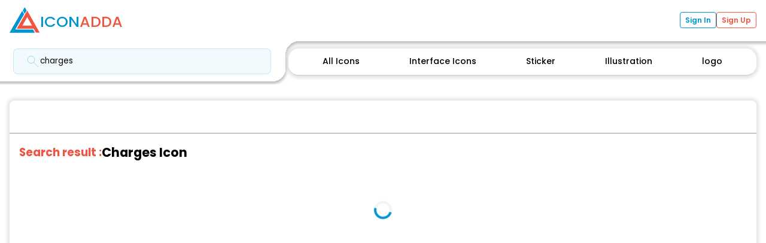

--- FILE ---
content_type: text/html; charset=utf-8
request_url: https://www.iconadda.com/search-page/?search=charges&type=icon&product_type=individual
body_size: 14054
content:
<!DOCTYPE html>
<html lang="en">

<head>
    <!-- Google Tag Manager -->
    <script>(function (w, d, s, l, i) {
            w[l] = w[l] || []; w[l].push({
                'gtm.start':
                    new Date().getTime(), event: 'gtm.js'
            }); var f = d.getElementsByTagName(s)[0],
                j = d.createElement(s), dl = l != 'dataLayer' ? '&l=' + l : ''; j.async = true; j.src =
                    'https://www.googletagmanager.com/gtm.js?id=' + i + dl; f.parentNode.insertBefore(j, f);
        })(window, document, 'script', 'dataLayer', 'GTM-T7L23DD5');</script>
    <!-- End Google Tag Manager -->
    <!-- Google tag (gtag.js) -->
    <script async src="https://www.googletagmanager.com/gtag/js?id=G-7RZSBSN23Z" defer></script>

    <!-- <script>
        function detectSelenium() {
            var isSelenium = false;
            try {
                if (window.navigator.webdriver || document.documentElement.getAttribute('webdriver')) {
                    isSelenium = true;
                }
            } catch (e) {
            }
            return isSelenium;
        }
        window.onload = function () {
            if (detectSelenium()) {
                alert('Web scraping detected! Access denied.');
                window.location.href = '/access-denied'
            }
        };
    </script> -->
    <!-- <script type="text/javascript">
        document.addEventListener('contextmenu', function (e) {
            e.preventDefault();
        });
    </script> -->

    <meta charset="UTF-8">
    <meta http-equiv="X-UA-Compatible" content="IE=edge">
    <meta name="viewport" content="width=device-width, initial-scale=1.0">
    <!-- For SEO -->
    <meta name="google-site-verification" content="e7_JwU_5Umws-uEzaDPVanpjGsEJOh7HnhKLH13vlpI">
    <meta name="yandex-verification" content="ce170a29210268d0" />
    <meta name="naver-site-verification" content="8e1b8b6ef2f4645a2f8057946b298b8c84a14712" />




    <meta http-equiv="Cache-Control" content="max-age=31536000">
    <meta http-equiv="Expires" id="expires-meta" content="">
    <title>charges icons &amp; symbols | ICONADDA</title>
    <!-- <link rel="icon" type="image/png" href="static/img/logo.svg"> -->
    <link rel="icon" type="image/png" href="https://www.iconadda.com/static/images/iconaddalogo.png">
    <link rel="stylesheet" type="text/css" href="https://www.iconadda.com/static/css/nav_footer.css">
    <link rel="stylesheet" type="text/css" href="https://www.iconadda.com/static/css/alert.css">

    <!-- <link rel="stylesheet" href="https://cdn.jsdelivr.net/npm/izitoast/dist/css/iziToast.min.css"> -->
    <!-- <script src="https://cdn.jsdelivr.net/npm/izitoast/dist/js/iziToast.min.js"></script> -->

    <!-- <link rel="stylesheet" href="https://www.iconadda.com/static/css/all.min.css"> -->
    <script src="https://www.iconadda.com/static/js/search.js" defer></script>
    <script src="https://www.iconadda.com/static/js/menu.js" defer></script>
    <script src="https://www.iconadda.com/static/js/inter_icon.js" defer></script>
    <script src="https://www.iconadda.com/static/js/alert.js" defer></script>
    <!-- <script src="https://www.iconadda.com/static/js/asset.js" defer></script> -->
    
    
<link rel="stylesheet" href="https://www.iconadda.com/static/css/icon_sticker_pack.css">
<link rel="stylesheet" href="https://www.iconadda.com/static/css/single_icon.css">
<link rel="stylesheet" href="https://www.iconadda.com/static/css/all_icon.css">
<link rel="stylesheet" href="https://www.iconadda.com/static/css/logo_illustration_img_div.css">
<link rel="stylesheet" href="https://www.iconadda.com/static/css/illustration_pack.css">
<link rel="stylesheet" href="https://www.iconadda.com/static/css/logo_pack.css">
<!-- <script src="https://www.iconadda.com/static/js/search.js" defer></script> -->
<!-- <script src="https://www.iconadda.com/static/js/homepage_icon.js" defer></script> -->
<!-- <script src="https://www.iconadda.com/static/js/icon_view.js" defer></script> -->
<script src="https://www.iconadda.com/static/js/tagname_search.js" defer></script>
<!-- <script src="https://www.iconadda.com/static/js/download_icon.js" defer></script> -->


<style>
    .side_ads_div {
        /* width: 100%; */
        /* width: 250px;
        height: 500px; */
        width: 250px;
        /* background-color: red; */
        flex-grow: 1;
        height: 900px;
    }

</style>




    <!-- Google One Tap -->
    <!-- twitter card -->
    
<meta name="twitter:card" content="https://iconadda.com/static/images/iconadda_logo.svg">
<meta name="twitter:site" content="@iconadda">
<meta name="twitter:title" content="charges icons &amp; symbols | ICONADDA">
<meta name="twitter:description"
    content="charges icons &amp; symbols | ICONADDA available for free download in various styles and formats, including SVG, PNG, ICO and more.">
<meta name="twitter:image" content="https://iconadda.com/static/images/iconadda_logo.svg">

    <!-- twitter card end -->

    
<meta property="og:title" content="charges icons &amp; symbols | ICONADDA">
<meta property="og:site_name" content="ICONADDA">
<meta property="og:url" content="https://www.iconadda.com/search-page/?search=charges&amp;type=icon&amp;product_type=individual" />
<meta property="og:description"
    content="Our Icon Search Results page offers a vast selection of high-quality icons, spanning various styles and categories, to enhance your projects and unlock design possibilities.">
<meta property="og:type" content=website>
<meta property="og:image" content="https://iconadda.com/static/images/iconadda_logo.svg">
<meta name="description"
    content="charges icons &amp; symbols | ICONADDA available for free download in various styles and formats, including SVG, PNG, ICO and more.">

<link rel="canonical" href="https://www.iconadda.com/search-page/?search=charges&amp;type=icon&amp;product_type=individual">


<script type="application/id+json" class="structured_url"></script>
<script type="application/id+json">

    {
        "@context": "https://schema.org",
        "@type": "CollectionPage",
        "contentUrl": "https://www.iconadda.com/search-page/?search=charges&amp;type=icon&amp;product_type=individual",
        "thumbnailURL" : "https://iconadda.com/media/png-icon/Money_free_icon_3_AsaTuOK.png",
        "name": "charges icons &amp; symbols | ICONADDA",
        "description" : "charges icons &amp; symbols | ICONADDA free download in various styles and formats, including SVG, PNG, ICO and more.",
        "keywords": ["charges"],
        "publisher": "IconAdda",
        "mainEntity": {
            "@type": "ItemList",
            "itemListElement": [
                {
                    "@type": "ItemPage",
                    "url": "https://www.iconadda.com/search-page/?search=charges&amp;type=icon&amp;product_type=individual",
                    "thumbnailURL": "https://iconadda.com/media/png-icon/Money_free_icon_3_AsaTuOK.png",
                    "keywords": ["business and finance icon","charges icon","dollar icon","hands icon","hands and gestures icon","money icon","payment icon","sponsorship icon","None icon","None icon","free icon","free icons","free svg","free png","svg","icon",]
                },
                {
                    "@type": "ItemPage",
                    "url": "https://www.iconadda.com/search-page/?search=charges&amp;type=icon&amp;product_type=individual",
                    "thumbnailURL": "https://iconadda.com/media/png-icon/Money_free_icon_3_60D7z8B.png",
                    "keywords": ["business and finance icon","charges icon","dollar icon","hands icon","hands and gestures icon","money icon","payment icon","sponsorship icon","None icon","None icon","free icon","free icons","free svg","free png","svg","icon",]
                },
                {
                    "@type": "ItemPage",
                    "url": "https://www.iconadda.com/search-page/?search=charges&amp;type=icon&amp;product_type=individual",
                    "thumbnailURL": "https://iconadda.com/media/png-icon/Money_free_icon_5_mTnB86p.png",
                    "keywords": ["business and finance icon","charges icon","dollar icon","hands icon","hands and gestures icon","money icon","payment icon","sponsorship icon","None icon","None icon","free icon","free icons","free svg","free png","svg","icon",]
                },
                {
                    "@type": "ItemPage",
                    "url": "https://www.iconadda.com/search-page/?search=charges&amp;type=icon&amp;product_type=individual",
                    "thumbnailURL": "https://iconadda.com/media/png-icon/Wage_free_icon.png",
                    "keywords": ["business and finance icon","charges icon","earnings icon","ebitda icon","hand icon","income icon","investment icon","money icon","salary icon","wage icon","free icon","free icons","free svg","free png","svg","icon",]
                },
                {
                    "@type": "ItemPage",
                    "url": "https://www.iconadda.com/search-page/?search=charges&amp;type=icon&amp;product_type=individual",
                    "thumbnailURL": "https://iconadda.com/media/png-icon/Wage_free_icon_fR5LzWZ.png",
                    "keywords": ["business and finance icon","charges icon","earnings icon","hand icon","income icon","investment icon","money icon","salary icon","wage icon","None icon","free icon","free icons","free svg","free png","svg","icon",]
                },
                {
                    "@type": "ItemPage",
                    "url": "https://www.iconadda.com/search-page/?search=charges&amp;type=icon&amp;product_type=individual",
                    "thumbnailURL": "https://iconadda.com/media/png-icon/Wage_free_icon_YWMXao9.png",
                    "keywords": ["business and finance icon","charges icon","earnings icon","ebitda icon","hand icon","income icon","investment icon","money icon","salary icon","wage icon","free icon","free icons","free svg","free png","svg","icon",]
                },
                {
                    "@type": "ItemPage",
                    "url": "https://www.iconadda.com/search-page/?search=charges&amp;type=icon&amp;product_type=individual",
                    "thumbnailURL": "https://iconadda.com/media/png-icon/Give_Money_free_icon_075rHTV.png",
                    "keywords": ["argent icon","bill icon","cash icon","charges icon","give icon","give money icon","hands and gestures icon","money icon","patrimony icon","sponsorship icon","free icon","free icons","free svg","free png","svg","icon",]
                },
                {
                    "@type": "ItemPage",
                    "url": "https://www.iconadda.com/search-page/?search=charges&amp;type=icon&amp;product_type=individual",
                    "thumbnailURL": "https://iconadda.com/media/png-icon/Give_Money_free_icon_edJZ2GX.png",
                    "keywords": ["argent icon","bill icon","cash icon","charges icon","dollar icon","give icon","give money icon","hands and gestures icon","money icon","sponsorship icon","free icon","free icons","free svg","free png","svg","icon",]
                },
                {
                    "@type": "ItemPage",
                    "url": "https://www.iconadda.com/search-page/?search=charges&amp;type=icon&amp;product_type=individual",
                    "thumbnailURL": "https://iconadda.com/media/png-icon/Money_free_icon_1_lizgr93.png",
                    "keywords": ["bank icon","business and finance icon","cash icon","charges icon","currency icon","hands and gestures icon","money icon","pay icon","payment icon","sponsorship icon","free icon","free icons","free svg","free png","svg","icon",]
                },
                {
                    "@type": "ItemPage",
                    "url": "https://www.iconadda.com/search-page/?search=charges&amp;type=icon&amp;product_type=individual",
                    "thumbnailURL": "https://iconadda.com/media/png-icon/Money_free_icon_1_gTRLdSV.png",
                    "keywords": ["bank icon","business and finance icon","cash icon","charges icon","currency icon","hands and gestures icon","money icon","pay icon","payment icon","sponsorship icon","free icon","free icons","free svg","free png","svg","icon",]
                },
                {
                    "@type": "ItemPage",
                    "url": "https://www.iconadda.com/search-page/?search=charges&amp;type=icon&amp;product_type=individual",
                    "thumbnailURL": "https://iconadda.com/media/png-icon/Businessman_free_icon_4_boSq9bq.png",
                    "keywords": ["business icon","business and finance icon","business person icon","businessman icon","charges icon","currency icon","earnings icon","economy icon","executive icon","payment icon","free icon","free icons","free svg","free png","svg","icon",]
                },
                {
                    "@type": "ItemPage",
                    "url": "https://www.iconadda.com/search-page/?search=charges&amp;type=icon&amp;product_type=individual",
                    "thumbnailURL": "https://iconadda.com/media/png-icon/Businessman_free_icon_4_RI7kOU1.png",
                    "keywords": ["business and finance icon","business person icon","businessman icon","charges icon","currency icon","earnings icon","economy icon","executive icon","payment icon","user icon","free icon","free icons","free svg","free png","svg","icon",]
                },
                {
                    "@type": "ItemPage",
                    "url": "https://www.iconadda.com/search-page/?search=charges&amp;type=icon&amp;product_type=individual",
                    "thumbnailURL": "https://iconadda.com/media/png-icon/Businessman_free_icon_4_Y1CEgsl.png",
                    "keywords": ["business icon","business and finance icon","businessman icon","charges icon","currency icon","earnings icon","economy icon","money icon","payment icon","user icon","free icon","free icons","free svg","free png","svg","icon",]
                },
                {
                    "@type": "ItemPage",
                    "url": "https://www.iconadda.com/search-page/?search=charges&amp;type=icon&amp;product_type=individual",
                    "thumbnailURL": "https://iconadda.com/media/png-icon/Money_free_icon_1_rOnEGm3.png",
                    "keywords": ["allowance icon","business and finance icon","charges icon","coin icon","dollar symbol icon","ebitda icon","fee icon","hands and gestures icon","money icon","payment icon","free icon","free icons","free svg","free png","svg","icon",]
                },
                {
                    "@type": "ItemPage",
                    "url": "https://www.iconadda.com/search-page/?search=charges&amp;type=icon&amp;product_type=individual",
                    "thumbnailURL": "https://iconadda.com/media/png-icon/Money_free_icon_1_F8F0vgq.png",
                    "keywords": ["allowance icon","business and finance icon","charges icon","coin icon","dollar symbol icon","fee icon","hands and gestures icon","money icon","money currency icon","payment icon","free icon","free icons","free svg","free png","svg","icon",]
                },
                {
                    "@type": "ItemPage",
                    "url": "https://www.iconadda.com/search-page/?search=charges&amp;type=icon&amp;product_type=individual",
                    "thumbnailURL": "https://iconadda.com/media/png-icon/Charity_free_icon_hP07KJh.png",
                    "keywords": ["money icon","ebitda icon","charity icon","charges icon","donation icon","allowance icon","Solidarity icon","hands and gestures icon","business and finance icon","None icon","free icon","free icons","free svg","free png","svg","icon",]
                },
                {
                    "@type": "ItemPage",
                    "url": "https://www.iconadda.com/search-page/?search=charges&amp;type=icon&amp;product_type=individual",
                    "thumbnailURL": "https://iconadda.com/media/png-icon/Charity_free_icon_ZeEWtgr.png",
                    "keywords": ["Solidarity icon","allowance icon","business and finance icon","charges icon","charity icon","donation icon","ebitda icon","hand icon","hands and gestures icon","money icon","free icon","free icons","free svg","free png","svg","icon",]
                },
                {
                    "@type": "ItemPage",
                    "url": "https://www.iconadda.com/search-page/?search=charges&amp;type=icon&amp;product_type=individual",
                    "thumbnailURL": "https://iconadda.com/media/png-icon/Salary_free_icon_2_ZRp6DZ3.png",
                    "keywords": ["business and finance icon","charges icon","coins icon","dollar icon","dollar coins icon","donation icon","hand icon","money icon","payment icon","salary icon","free icon","free icons","free svg","free png","svg","icon",]
                },
                {
                    "@type": "ItemPage",
                    "url": "https://www.iconadda.com/search-page/?search=charges&amp;type=icon&amp;product_type=individual",
                    "thumbnailURL": "https://iconadda.com/media/png-icon/Salary_free_icon_2_7Mo3ZlJ.png",
                    "keywords": ["business and finance icon","charges icon","dollar icon","dollar symbol icon","donation icon","hand icon","hands icon","money icon","payment icon","salary icon","free icon","free icons","free svg","free png","svg","icon",]
                },
                {
                    "@type": "ItemPage",
                    "url": "https://www.iconadda.com/search-page/?search=charges&amp;type=icon&amp;product_type=individual",
                    "thumbnailURL": "https://iconadda.com/media/png-icon/Salary_free_icon_2_aEjsunA.png",
                    "keywords": ["business and finance icon","charges icon","coins icon","donation icon","money icon","money currency icon","payment icon","payroll icon","salary icon","sponsorship icon","free icon","free icons","free svg","free png","svg","icon",]
                },
                {
                    "@type": "ItemPage",
                    "url": "https://www.iconadda.com/search-page/?search=charges&amp;type=icon&amp;product_type=individual",
                    "thumbnailURL": "https://iconadda.com/media/png-icon/Money_free_icon_3BOZvmj.png",
                    "keywords": ["business and finance icon","charges icon","dollar icon","hands and gestures icon","money icon","ownership icon","payment icon","quantity icon","salary icon","sponsorship icon","free icon","free icons","free svg","free png","svg","icon",]
                },
                {
                    "@type": "ItemPage",
                    "url": "https://www.iconadda.com/search-page/?search=charges&amp;type=icon&amp;product_type=individual",
                    "thumbnailURL": "https://iconadda.com/media/png-icon/Money_free_icon_BGVNubn.png",
                    "keywords": ["business and finance icon","charges icon","dollar icon","donation icon","money icon","ownership icon","payment icon","quantity icon","salary icon","sponsorship icon","free icon","free icons","free svg","free png","svg","icon",]
                },
                {
                    "@type": "ItemPage",
                    "url": "https://www.iconadda.com/search-page/?search=charges&amp;type=icon&amp;product_type=individual",
                    "thumbnailURL": "https://iconadda.com/media/png-icon/Hand_free_icon_z5IfEbs.png",
                    "keywords": ["business and finance icon","charges icon","cogwheel icon","dollar icon","ebitda icon","gear icon","hand icon","money icon","money making icon","payroll icon","free icon","free icons","free svg","free png","svg","icon",]
                },
                {
                    "@type": "ItemPage",
                    "url": "https://www.iconadda.com/search-page/?search=charges&amp;type=icon&amp;product_type=individual",
                    "thumbnailURL": "https://iconadda.com/media/png-icon/Money_free_icon_9lZfOKq.png",
                    "keywords": ["bag icon","charges icon","cost icon","dollar icon","earnings icon","hand icon","hands icon","income icon","money icon","money bag icon","free icon","free icons","free svg","free png","svg","icon",]
                },
                {
                    "@type": "ItemPage",
                    "url": "https://www.iconadda.com/search-page/?search=charges&amp;type=icon&amp;product_type=individual",
                    "thumbnailURL": "https://iconadda.com/media/png-icon/Salary_free_icon_RCIZZcM.png",
                    "keywords": ["business and finance icon","charges icon","earn icon","earnings icon","income icon","money icon","profit icon","salary icon","wage icon","worker icon","free icon","free icons","free svg","free png","svg","icon",]
                },
                {
                    "@type": "ItemPage",
                    "url": "https://www.iconadda.com/search-page/?search=charges&amp;type=icon&amp;product_type=individual",
                    "thumbnailURL": "https://iconadda.com/media/png-icon/Earn_Money_free_icon_BWXJJhD.png",
                    "keywords": ["business icon","business and finance icon","charges icon","dollar icon","earn money icon","earning icon","finance icon","hand icon","income icon","profit icon","free icon","free icons","free svg","free png","svg","icon",]
                },
                {
                    "@type": "ItemPage",
                    "url": "https://www.iconadda.com/search-page/?search=charges&amp;type=icon&amp;product_type=individual",
                    "thumbnailURL": "https://iconadda.com/media/png-icon/Earn_Money_free_icon_B4y9KKO.png",
                    "keywords": ["business and finance icon","charges icon","dollar icon","earn money icon","earning icon","ebitda icon","finance icon","hand icon","income icon","profit icon","free icon","free icons","free svg","free png","svg","icon",]
                },
                {
                    "@type": "ItemPage",
                    "url": "https://www.iconadda.com/search-page/?search=charges&amp;type=icon&amp;product_type=individual",
                    "thumbnailURL": "https://iconadda.com/media/png-icon/Salary_free_icon_L0Qsn1g.png",
                    "keywords": ["afro icon","black hair icon","charges icon","earnings icon","employee icon","income icon","professions and jobs icon","salary icon","wage icon","worker icon","free icon","free icons","free svg","free png","svg","icon",]
                },
                {
                    "@type": "ItemPage",
                    "url": "https://www.iconadda.com/search-page/?search=charges&amp;type=icon&amp;product_type=individual",
                    "thumbnailURL": "https://iconadda.com/media/png-icon/Salary_free_icon_1_6edK2az.png",
                    "keywords": ["business and finance icon","charges icon","earnings icon","employee icon","income icon","money icon","professions and jobs icon","salary icon","wage icon","worker icon","free icon","free icons","free svg","free png","svg","icon",]
                },
                {
                    "@type": "ItemPage",
                    "url": "https://www.iconadda.com/search-page/?search=charges&amp;type=icon&amp;product_type=individual",
                    "thumbnailURL": "https://iconadda.com/media/png-icon/Salary_free_icon_9XcUvs2.png",
                    "keywords": ["afro icon","black hair icon","charges icon","earnings icon","employee icon","income icon","professions and jobs icon","salary icon","wage icon","worker icon","free icon","free icons","free svg","free png","svg","icon",]
                },
                {
                    "@type": "ItemPage",
                    "url": "https://www.iconadda.com/search-page/?search=charges&amp;type=icon&amp;product_type=individual",
                    "thumbnailURL": "https://iconadda.com/media/png-icon/Salary_free_icon_1_iHKs94W.png",
                    "keywords": ["business and finance icon","charges icon","earnings icon","employee icon","income icon","money icon","professions and jobs icon","salary icon","wage icon","worker icon","free icon","free icons","free svg","free png","svg","icon",]
                },
                {
                    "@type": "ItemPage",
                    "url": "https://www.iconadda.com/search-page/?search=charges&amp;type=icon&amp;product_type=individual",
                    "thumbnailURL": "https://iconadda.com/media/png-icon/Salary_free_icon_cch2Cvg.png",
                    "keywords": ["afro icon","black hair icon","charges icon","earnings icon","employee icon","income icon","professions and jobs icon","salary icon","wage icon","worker icon","free icon","free icons","free svg","free png","svg","icon",]
                },
                {
                    "@type": "ItemPage",
                    "url": "https://www.iconadda.com/search-page/?search=charges&amp;type=icon&amp;product_type=individual",
                    "thumbnailURL": "https://iconadda.com/media/png-icon/Salary_free_icon_1_qDc2A4z.png",
                    "keywords": ["business and finance icon","charges icon","dollar icon","earnings icon","employee icon","income icon","professions and jobs icon","salary icon","wage icon","worker icon","free icon","free icons","free svg","free png","svg","icon",]
                },
                {
                    "@type": "ItemPage",
                    "url": "https://www.iconadda.com/search-page/?search=charges&amp;type=icon&amp;product_type=individual",
                    "thumbnailURL": "https://iconadda.com/media/png-icon/Arrest_5m3bdO9.png",
                    "keywords": ["arrest icon","charges icon","criminal icon","law icon","police icon","suspects icon","victim icon","None icon","None icon","None icon","free icon","free icons","free svg","free png","svg","icon",]
                },
                {
                    "@type": "ItemPage",
                    "url": "https://www.iconadda.com/search-page/?search=charges&amp;type=icon&amp;product_type=individual",
                    "thumbnailURL": "https://iconadda.com/media/png-icon/Credit_Card_8Iw38Uy.png",
                    "keywords": ["bank icon","charges icon","credit icon","credit card icon","debt icon","plastic icon","None icon","None icon","None icon","None icon","free icon","free icons","free svg","free png","svg","icon",]
                },
                {
                    "@type": "ItemPage",
                    "url": "https://www.iconadda.com/search-page/?search=charges&amp;type=icon&amp;product_type=individual",
                    "thumbnailURL": "https://iconadda.com/media/png-icon/Billing_imP4txb.png",
                    "keywords": ["billing icon","charges icon","invoice icon","payments icon","rates icon","statement icon","None icon","None icon","None icon","None icon","free icon","free icons","free svg","free png","svg","icon",]
                },
                {
                    "@type": "ItemPage",
                    "url": "https://www.iconadda.com/search-page/?search=charges&amp;type=icon&amp;product_type=individual",
                    "thumbnailURL": "https://iconadda.com/media/png-icon/Arrest_Z5BTdlC.png",
                    "keywords": ["arrest icon","charges icon","criminal icon","officer icon","police icon","wrongdoing icon","None icon","None icon","None icon","None icon","free icon","free icons","free svg","free png","svg","icon",]
                },
                {
                    "@type": "ItemPage",
                    "url": "https://www.iconadda.com/search-page/?search=charges&amp;type=icon&amp;product_type=individual",
                    "thumbnailURL": "https://iconadda.com/media/png-icon/Income_free_icon_1_Kv4FLH5.png",
                    "keywords": ["business and finance icon","charges icon","dollar icon","earnings icon","ebitda icon","growth icon","income icon","money bag icon","salary icon","wage icon","free icon","free icons","free svg","free png","svg","icon",]
                },
                {
                    "@type": "ItemPage",
                    "url": "https://www.iconadda.com/search-page/?search=charges&amp;type=icon&amp;product_type=individual",
                    "thumbnailURL": "https://iconadda.com/media/png-icon/Income_free_icon_1_DdGDaxK.png",
                    "keywords": ["business and finance icon","charges icon","dollar icon","earnings icon","ebitda icon","growth icon","income icon","money bag icon","salary icon","wage icon","free icon","free icons","free svg","free png","svg","icon",]
                },
                {
                    "@type": "ItemPage",
                    "url": "https://www.iconadda.com/search-page/?search=charges&amp;type=icon&amp;product_type=individual",
                    "thumbnailURL": "https://iconadda.com/media/png-icon/Income_free_icon_1_OZGp0hN.png",
                    "keywords": ["business and finance icon","charges icon","dollar icon","earnings icon","ebitda icon","growth icon","income icon","money bag icon","salary icon","wage icon","free icon","free icons","free svg","free png","svg","icon",]
                },
                {
                    "@type": "ItemPage",
                    "url": "https://www.iconadda.com/search-page/?search=charges&amp;type=icon&amp;product_type=individual",
                    "thumbnailURL": "https://iconadda.com/media/png-icon/Hand_free_icon_5zl19Vn.png",
                    "keywords": ["business and finance icon","charges icon","coin icon","dollar icon","dollar coins icon","dollar symbol icon","hand icon","hands and gestures icon","money currency icon","payment icon","free icon","free icons","free svg","free png","svg","icon",]
                },
                {
                    "@type": "ItemPage",
                    "url": "https://www.iconadda.com/search-page/?search=charges&amp;type=icon&amp;product_type=individual",
                    "thumbnailURL": "https://iconadda.com/media/png-icon/Money_free_icon_4_Xmx3Isw.png",
                    "keywords": ["allowance icon","argent icon","business and finance icon","charges icon","convenience icon","fee icon","money icon","payment icon","spend icon","sponsorship icon","free icon","free icons","free svg","free png","svg","icon",]
                },
                {
                    "@type": "ItemPage",
                    "url": "https://www.iconadda.com/search-page/?search=charges&amp;type=icon&amp;product_type=individual",
                    "thumbnailURL": "https://iconadda.com/media/png-icon/Hand_free_icon_f147FYB.png",
                    "keywords": ["allowance icon","business and finance icon","charges icon","convenience icon","dollar coins icon","ebitda icon","hand icon","hands and gestures icon","payment icon","spend icon","free icon","free icons","free svg","free png","svg","icon",]
                },
                {
                    "@type": "ItemPage",
                    "url": "https://www.iconadda.com/search-page/?search=charges&amp;type=icon&amp;product_type=individual",
                    "thumbnailURL": "https://iconadda.com/media/png-icon/Money_free_icon_9_GsKdKGA.png",
                    "keywords": ["business icon","charges icon","dollar coins icon","dollar symbol icon","hand icon","hand gesture icon","hands icon","money icon","money currency icon","payment icon","free icon","free icons","free svg","free png","svg","icon",]
                },
                {
                    "@type": "ItemPage",
                    "url": "https://www.iconadda.com/search-page/?search=charges&amp;type=icon&amp;product_type=individual",
                    "thumbnailURL": "https://iconadda.com/media/png-icon/Money_free_icon_5XVEkH5.png",
                    "keywords": ["allowance icon","business and finance icon","charges icon","convenience icon","fee icon","hand icon","money icon","payment icon","spend icon","sponsorship icon","free icon","free icons","free svg","free png","svg","icon",]
                },
                {
                    "@type": "ItemPage",
                    "url": "https://www.iconadda.com/search-page/?search=charges&amp;type=icon&amp;product_type=individual",
                    "thumbnailURL": "https://iconadda.com/media/png-icon/Money_free_icon_SozmB5K.png",
                    "keywords": ["sponsor icon","allowance icon","charges icon","convenience icon","ebitda icon","fee icon","hand icon","money icon","payment icon","spend icon","free icon","free icons","free svg","free png","svg","icon",]
                },
                {
                    "@type": "ItemPage",
                    "url": "https://www.iconadda.com/search-page/?search=charges&amp;type=icon&amp;product_type=individual",
                    "thumbnailURL": "https://iconadda.com/media/png-icon/Money_Bag_free_icon_4_t7QAW6p.png",
                    "keywords": ["sponsor icon","budget icon","business and finance icon","charges icon","cost icon","currency icon","hands and gestures icon","money bag icon","payment icon","selling icon","free icon","free icons","free svg","free png","svg","icon",]
                },
                {
                    "@type": "ItemPage",
                    "url": "https://www.iconadda.com/search-page/?search=charges&amp;type=icon&amp;product_type=individual",
                    "thumbnailURL": "https://iconadda.com/media/png-icon/Package_free_icon_2XCDJrF.png",
                    "keywords": ["bill icon","charges icon","money icon","notes icon","package icon","shipping icon","shipping and delivery icon","None icon","None icon","None icon","free icon","free icons","free svg","free png","svg","icon",]
                },
                {
                    "@type": "ItemPage",
                    "url": "https://www.iconadda.com/search-page/?search=charges&amp;type=icon&amp;product_type=individual",
                    "thumbnailURL": "https://iconadda.com/media/png-icon/Earning_free_icon_lnEcr4Y.png",
                    "keywords": ["accounting icon","business and finance icon","charges icon","earn icon","earning icon","finance icon","money icon","money bag icon","saving icon","savings icon","free icon","free icons","free svg","free png","svg","icon",]
                },
                {
                    "@type": "ItemPage",
                    "url": "https://www.iconadda.com/search-page/?search=charges&amp;type=icon&amp;product_type=individual",
                    "thumbnailURL": "https://iconadda.com/media/png-icon/Money_free_icon_rpikqrF.png",
                    "keywords": ["business and finance icon","charges icon","earn icon","earning icon","money icon","savings icon","None icon","None icon","None icon","None icon","free icon","free icons","free svg","free png","svg","icon",]
                },
                {
                    "@type": "ItemPage",
                    "url": "https://www.iconadda.com/search-page/?search=charges&amp;type=icon&amp;product_type=individual",
                    "thumbnailURL": "https://iconadda.com/media/png-icon/Earning_free_icon_W2LI4Aj.png",
                    "keywords": ["accounting icon","business and finance icon","charges icon","earn icon","earning icon","finance icon","money icon","money bag icon","saving icon","savings icon","free icon","free icons","free svg","free png","svg","icon",]
                },
                {
                    "@type": "ItemPage",
                    "url": "https://www.iconadda.com/search-page/?search=charges&amp;type=icon&amp;product_type=individual",
                    "thumbnailURL": "https://iconadda.com/media/png-icon/Money_free_icon_SOsHqgg.png",
                    "keywords": ["business and finance icon","charges icon","earn icon","earning icon","money icon","savings icon","None icon","None icon","None icon","None icon","free icon","free icons","free svg","free png","svg","icon",]
                },
                {
                    "@type": "ItemPage",
                    "url": "https://www.iconadda.com/search-page/?search=charges&amp;type=icon&amp;product_type=individual",
                    "thumbnailURL": "https://iconadda.com/media/png-icon/Earning_free_icon_J3NmXg2.png",
                    "keywords": ["accounting icon","business and finance icon","charges icon","earn icon","earning icon","finance icon","money icon","money bag icon","saving icon","savings icon","free icon","free icons","free svg","free png","svg","icon",]
                },
                {
                    "@type": "ItemPage",
                    "url": "https://www.iconadda.com/search-page/?search=charges&amp;type=icon&amp;product_type=individual",
                    "thumbnailURL": "https://iconadda.com/media/png-icon/Money_free_icon_ts3A5J9.png",
                    "keywords": ["business and finance icon","charges icon","earn icon","earning icon","money icon","savings icon","None icon","None icon","None icon","None icon","free icon","free icons","free svg","free png","svg","icon",]
                },
                {
                    "@type": "ItemPage",
                    "url": "https://www.iconadda.com/search-page/?search=charges&amp;type=icon&amp;product_type=individual",
                    "thumbnailURL": "https://iconadda.com/media/png-icon/Earning_free_icon_84AT5aN.png",
                    "keywords": ["accounting icon","business and finance icon","charges icon","earn icon","earning icon","finance icon","money icon","money bag icon","saving icon","savings icon","free icon","free icons","free svg","free png","svg","icon",]
                },
                {
                    "@type": "ItemPage",
                    "url": "https://www.iconadda.com/search-page/?search=charges&amp;type=icon&amp;product_type=individual",
                    "thumbnailURL": "https://iconadda.com/media/png-icon/Money_free_icon_2_XmJw1qL.png",
                    "keywords": ["business and finance icon","charges icon","earn icon","earning icon","money icon","savings icon","None icon","None icon","None icon","None icon","free icon","free icons","free svg","free png","svg","icon",]
                },
                {
                    "@type": "ItemPage",
                    "url": "https://www.iconadda.com/search-page/?search=charges&amp;type=icon&amp;product_type=individual",
                    "thumbnailURL": "https://iconadda.com/media/png-icon/Saving_Money_free_icon_WY0fKeF.png",
                    "keywords": ["business and finance icon","cash icon","charges icon","currency icon","earning icon","investment icon","profit icon","save money icon","saving money icon","None icon","free icon","free icons","free svg","free png","svg","icon",]
                },
                {
                    "@type": "ItemPage",
                    "url": "https://www.iconadda.com/search-page/?search=charges&amp;type=icon&amp;product_type=individual",
                    "thumbnailURL": "https://iconadda.com/media/png-icon/Saving_Money_free_icon_ekbEZHC.png",
                    "keywords": ["business and finance icon","cash icon","charges icon","currency icon","earning icon","investment icon","profit icon","save money icon","saving money icon","None icon","free icon","free icons","free svg","free png","svg","icon",]
                },
                {
                    "@type": "ItemPage",
                    "url": "https://www.iconadda.com/search-page/?search=charges&amp;type=icon&amp;product_type=individual",
                    "thumbnailURL": "https://iconadda.com/media/png-icon/Saving_Money_free_icon_kNAKTtZ.png",
                    "keywords": ["business and finance icon","cash icon","charges icon","currency icon","earning icon","investment icon","profit icon","save money icon","saving money icon","None icon","free icon","free icons","free svg","free png","svg","icon",]
                },
                {
                    "@type": "ItemPage",
                    "url": "https://www.iconadda.com/search-page/?search=charges&amp;type=icon&amp;product_type=individual",
                    "thumbnailURL": "https://iconadda.com/media/png-icon/Saving_Money_free_icon_qyhQCcq.png",
                    "keywords": ["business and finance icon","cash icon","charges icon","currency icon","earning icon","investment icon","profit icon","save money icon","saving money icon","None icon","free icon","free icons","free svg","free png","svg","icon",]
                },
                {
                    "@type": "ItemPage",
                    "url": "https://www.iconadda.com/search-page/?search=charges&amp;type=icon&amp;product_type=individual",
                    "thumbnailURL": "https://iconadda.com/media/png-icon/Earn_free_icon_ajGARMy.png",
                    "keywords": ["bank icon","business and finance icon","charges icon","earn icon","income icon","salary icon","None icon","None icon","None icon","None icon","free icon","free icons","free svg","free png","svg","icon",]
                },
                {
                    "@type": "ItemPage",
                    "url": "https://www.iconadda.com/search-page/?search=charges&amp;type=icon&amp;product_type=individual",
                    "thumbnailURL": "https://iconadda.com/media/png-icon/Charges_free_icon.png",
                    "keywords": ["bank icon","banking icon","business and finance icon","charge card icon","charges icon","credit icon","credit card icon","dollar icon","money card icon","online store icon","free icon","free icons","free svg","free png","svg","icon",]
                },
                {
                    "@type": "ItemPage",
                    "url": "https://www.iconadda.com/search-page/?search=charges&amp;type=icon&amp;product_type=individual",
                    "thumbnailURL": "https://iconadda.com/media/png-icon/Charges_free_icon_Ae5A9Lq.png",
                    "keywords": ["bank icon","banking icon","business and finance icon","charge card icon","charges icon","credit icon","credit card icon","dollar icon","money card icon","online store icon","free icon","free icons","free svg","free png","svg","icon",]
                },
                {
                    "@type": "ItemPage",
                    "url": "https://www.iconadda.com/search-page/?search=charges&amp;type=icon&amp;product_type=individual",
                    "thumbnailURL": "https://iconadda.com/media/png-icon/Charges_free_icon_ByQOqao.png",
                    "keywords": ["bank icon","banking icon","business and finance icon","charge card icon","charges icon","credit icon","credit card icon","dollar icon","money card icon","online store icon","free icon","free icons","free svg","free png","svg","icon",]
                },
                {
                    "@type": "ItemPage",
                    "url": "https://www.iconadda.com/search-page/?search=charges&amp;type=icon&amp;product_type=individual",
                    "thumbnailURL": "https://iconadda.com/media/png-icon/Salary_free_icon_pq6eo8n.png",
                    "keywords": ["charges icon","dollar icon","earnings icon","employee icon","income icon","money icon","professions and jobs icon","salary icon","woman icon","worker icon","free icon","free icons","free svg","free png","svg","icon",]
                },
                {
                    "@type": "ItemPage",
                    "url": "https://www.iconadda.com/search-page/?search=charges&amp;type=icon&amp;product_type=individual",
                    "thumbnailURL": "https://iconadda.com/media/png-icon/Salary_free_icon_xATYeLQ.png",
                    "keywords": ["charges icon","dollar icon","earnings icon","employee icon","income icon","money icon","professions and jobs icon","salary icon","woman icon","worker icon","free icon","free icons","free svg","free png","svg","icon",]
                },
                {
                    "@type": "ItemPage",
                    "url": "https://www.iconadda.com/search-page/?search=charges&amp;type=icon&amp;product_type=individual",
                    "thumbnailURL": "https://iconadda.com/media/png-icon/Hand_free_icon_77nwxP9.png",
                    "keywords": ["business and finance icon","charges icon","cogwheel icon","dollar icon","ebitda icon","gear icon","hand icon","money icon","money making icon","payroll icon","free icon","free icons","free svg","free png","svg","icon",]
                },
                {
                    "@type": "ItemPage",
                    "url": "https://www.iconadda.com/search-page/?search=charges&amp;type=icon&amp;product_type=individual",
                    "thumbnailURL": "https://iconadda.com/media/png-icon/Earning_free_icon_uO7zfju.png",
                    "keywords": ["accounting icon","business and finance icon","charges icon","earn icon","earning icon","finance icon","money icon","money bag icon","saving icon","savings icon","free icon","free icons","free svg","free png","svg","icon",]
                },
                {
                    "@type": "ItemPage",
                    "url": "https://www.iconadda.com/search-page/?search=charges&amp;type=icon&amp;product_type=individual",
                    "thumbnailURL": "https://iconadda.com/media/png-icon/Money_free_icon_y0zw9ZD.png",
                    "keywords": ["business and finance icon","charges icon","earn icon","earning icon","money icon","savings icon","None icon","None icon","None icon","None icon","free icon","free icons","free svg","free png","svg","icon",]
                },
                {
                    "@type": "ItemPage",
                    "url": "https://www.iconadda.com/search-page/?search=charges&amp;type=icon&amp;product_type=individual",
                    "thumbnailURL": "https://iconadda.com/media/png-icon/Earning_free_icon_xgDGUio.png",
                    "keywords": ["accounting icon","business and finance icon","charges icon","earn icon","earning icon","finance icon","money icon","money bag icon","saving icon","savings icon","free icon","free icons","free svg","free png","svg","icon",]
                },
                {
                    "@type": "ItemPage",
                    "url": "https://www.iconadda.com/search-page/?search=charges&amp;type=icon&amp;product_type=individual",
                    "thumbnailURL": "https://iconadda.com/media/png-icon/Money_free_icon_9npQSzH.png",
                    "keywords": ["business and finance icon","charges icon","earn icon","earning icon","money icon","savings icon","None icon","None icon","None icon","None icon","free icon","free icons","free svg","free png","svg","icon",]
                },
                {
                    "@type": "ItemPage",
                    "url": "https://www.iconadda.com/search-page/?search=charges&amp;type=icon&amp;product_type=individual",
                    "thumbnailURL": "https://iconadda.com/media/png-icon/Earning_free_icon_4co4pb2.png",
                    "keywords": ["accounting icon","business and finance icon","charges icon","earn icon","earning icon","finance icon","money icon","money bag icon","saving icon","savings icon","free icon","free icons","free svg","free png","svg","icon",]
                },
                {
                    "@type": "ItemPage",
                    "url": "https://www.iconadda.com/search-page/?search=charges&amp;type=icon&amp;product_type=individual",
                    "thumbnailURL": "https://iconadda.com/media/png-icon/Money_free_icon_PkNN5JQ.png",
                    "keywords": ["business and finance icon","charges icon","earn icon","earning icon","money icon","savings icon","None icon","None icon","None icon","None icon","free icon","free icons","free svg","free png","svg","icon",]
                },
                {
                    "@type": "ItemPage",
                    "url": "https://www.iconadda.com/search-page/?search=charges&amp;type=icon&amp;product_type=individual",
                    "thumbnailURL": "https://iconadda.com/media/png-icon/Earning_free_icon_jpfEoU8.png",
                    "keywords": ["accounting icon","business and finance icon","charges icon","earn icon","earning icon","finance icon","money icon","money bag icon","saving icon","savings icon","free icon","free icons","free svg","free png","svg","icon",]
                },
                {
                    "@type": "ItemPage",
                    "url": "https://www.iconadda.com/search-page/?search=charges&amp;type=icon&amp;product_type=individual",
                    "thumbnailURL": "https://iconadda.com/media/png-icon/Money_free_icon_2_eGSLsCO.png",
                    "keywords": ["business and finance icon","charges icon","earn icon","earning icon","money icon","savings icon","None icon","None icon","None icon","None icon","free icon","free icons","free svg","free png","svg","icon",]
                },
                {
                    "@type": "ItemPage",
                    "url": "https://www.iconadda.com/search-page/?search=charges&amp;type=icon&amp;product_type=individual",
                    "thumbnailURL": "https://iconadda.com/media/png-icon/Saving_Money_free_icon_CXDjwoO.png",
                    "keywords": ["business and finance icon","cash icon","charges icon","currency icon","earning icon","investment icon","profit icon","save money icon","saving money icon","None icon","free icon","free icons","free svg","free png","svg","icon",]
                },
                {
                    "@type": "ItemPage",
                    "url": "https://www.iconadda.com/search-page/?search=charges&amp;type=icon&amp;product_type=individual",
                    "thumbnailURL": "https://iconadda.com/media/png-icon/Saving_Money_free_icon_ZgScGhD.png",
                    "keywords": ["business and finance icon","cash icon","charges icon","currency icon","earning icon","investment icon","profit icon","save money icon","saving money icon","None icon","free icon","free icons","free svg","free png","svg","icon",]
                },
                {
                    "@type": "ItemPage",
                    "url": "https://www.iconadda.com/search-page/?search=charges&amp;type=icon&amp;product_type=individual",
                    "thumbnailURL": "https://iconadda.com/media/png-icon/Saving_Money_free_icon_o2RMxXZ.png",
                    "keywords": ["business and finance icon","cash icon","charges icon","currency icon","earning icon","investment icon","profit icon","save money icon","saving money icon","None icon","free icon","free icons","free svg","free png","svg","icon",]
                },
                {
                    "@type": "ItemPage",
                    "url": "https://www.iconadda.com/search-page/?search=charges&amp;type=icon&amp;product_type=individual",
                    "thumbnailURL": "https://iconadda.com/media/png-icon/Saving_Money_free_icon_G0sd8ps.png",
                    "keywords": ["business and finance icon","cash icon","charges icon","currency icon","earning icon","investment icon","profit icon","save money icon","saving money icon","None icon","free icon","free icons","free svg","free png","svg","icon",]
                },
                {
                    "@type": "ItemPage",
                    "url": "https://www.iconadda.com/search-page/?search=charges&amp;type=icon&amp;product_type=individual",
                    "thumbnailURL": "https://iconadda.com/media/png-icon/Earn_free_icon_5EyOEbK.png",
                    "keywords": ["bank icon","business and finance icon","charges icon","earn icon","income icon","salary icon","None icon","None icon","None icon","None icon","free icon","free icons","free svg","free png","svg","icon",]
                },
                {
                    "@type": "ItemPage",
                    "url": "https://www.iconadda.com/search-page/?search=charges&amp;type=icon&amp;product_type=individual",
                    "thumbnailURL": "https://iconadda.com/media/png-icon/Charges_free_icon_WRClKli.png",
                    "keywords": ["bill icon","business and finance icon","charge icon","charges icon","finance icon","payment icon","tax icon","None icon","None icon","None icon","free icon","free icons","free svg","free png","svg","icon",]
                },
                {
                    "@type": "ItemPage",
                    "url": "https://www.iconadda.com/search-page/?search=charges&amp;type=icon&amp;product_type=individual",
                    "thumbnailURL": "https://iconadda.com/media/png-icon/Gross_free_icon_8bxvicb.png",
                    "keywords": ["accounting icon","business and finance icon","charges icon","dollar icon","earning icon","earnings icon","gross icon","income icon","None icon","None icon","free icon","free icons","free svg","free png","svg","icon",]
                },
                {
                    "@type": "ItemPage",
                    "url": "https://www.iconadda.com/search-page/?search=charges&amp;type=icon&amp;product_type=individual",
                    "thumbnailURL": "https://iconadda.com/media/png-icon/Charges_free_icon_d26gDyi.png",
                    "keywords": ["bill icon","business and finance icon","charge icon","charges icon","finance icon","payment icon","tax icon","None icon","None icon","None icon","free icon","free icons","free svg","free png","svg","icon",]
                },
                {
                    "@type": "ItemPage",
                    "url": "https://www.iconadda.com/search-page/?search=charges&amp;type=icon&amp;product_type=individual",
                    "thumbnailURL": "https://iconadda.com/media/png-icon/Charges_free_icon_40TcsTU.png",
                    "keywords": ["bill icon","business and finance icon","charge icon","charges icon","finance icon","payment icon","tax icon","None icon","None icon","None icon","free icon","free icons","free svg","free png","svg","icon",]
                },
                {
                    "@type": "ItemPage",
                    "url": "https://www.iconadda.com/search-page/?search=charges&amp;type=icon&amp;product_type=individual",
                    "thumbnailURL": "https://iconadda.com/media/png-icon/Gross_free_icon_v6z3K4Y.png",
                    "keywords": ["accounting icon","business and finance icon","charges icon","dollar icon","earning icon","earnings icon","gross icon","income icon","None icon","None icon","free icon","free icons","free svg","free png","svg","icon",]
                },
                {
                    "@type": "ItemPage",
                    "url": "https://www.iconadda.com/search-page/?search=charges&amp;type=icon&amp;product_type=individual",
                    "thumbnailURL": "https://iconadda.com/media/png-icon/Charges_free_icon_jEAkYTv.png",
                    "keywords": ["bill icon","business and finance icon","charge icon","charges icon","finance icon","payment icon","tax icon","None icon","None icon","None icon","free icon","free icons","free svg","free png","svg","icon",]
                },
                {
                    "@type": "ItemPage",
                    "url": "https://www.iconadda.com/search-page/?search=charges&amp;type=icon&amp;product_type=individual",
                    "thumbnailURL": "https://iconadda.com/media/png-icon/Train Conductor with coins Illustration.png",
                    "keywords": ["character icon","charges icon","coin icon","coins icon","conductor icon","gesture icon","gold coins icon","hand gesture icon","indian character icon","indian people icon","free icon","free icons","free svg","free png","svg","icon",]
                },
            ]
        }
    }

</script>



    <script type="application/ld+json">
    {
        "@context": "http://schema.org",
        "@type": "Organization",
        "name": "ICONADDA",
        "url": "https://www.iconadda.com/",
        "logo": "https://iconadda.com/static/images/iconadda_logo.svg",
        "sameAs": [
            "https://www.linkedin.com/in/icon-adda-809b16285/",
            "https://www.facebook.com/profile.php?id=100095105149346",
            "https://twitter.com/iconadda",
            "https://in.pinterest.com/iconadda/",
            "https://www.instagram.com/iconadda/"
        ]
    }
</script>

    <!-- Start web schema -->
    <script type="application/ld+json">
    {
        "@context": "http://schema.org",
        "@type": "WebSite",
        "name": "ICONADDA",
        "url": "https://www.iconadda.com/",
        "potentialAction": {
            "@type": "SearchAction",
            "target": "https://iconadda.com/search-page/?search={search_term_string}",
            "query-input": "required name=search_term_string"
        }
    }
</script>
    <script async custom-element="amp-auto-ads" src="https://cdn.ampproject.org/v0/amp-auto-ads-0.1.js">
    </script>
    <script async src="https://pagead2.googlesyndication.com/pagead/js/adsbygoogle.js?client=ca-pub-2385327381207154"
        crossorigin="anonymous"></script>
</head>

<body>
    <amp-auto-ads type="adsense" data-ad-client="ca-pub-2385327381207154">
    </amp-auto-ads>
    


    <nav>
        <div class="nav_outer_most_div">

            <div class="nav_img_div_outer">
                <div class="img_div">
                    <img src="https://www.iconadda.com/static/images/navbar_background.svg" alt="">
                </div>

            </div>


            <div class="background_div">

            </div>



            <div class="nav_first_outer">
                <div class="logo_name_div">
                    <a href="/">
                        <div class="logo">
                            <img src="https://www.iconadda.com/static/images/iconadda_logo.svg" alt="">
                        </div>
                        <div class="name">
                            ICON<span>ADDA</span>
                        </div>
                    </a>
                </div>
                <div class="nav_pages_div">
                    <!-- <ul>
                        <li><a href="">Pack</a></li>
                        <li><a href="/about-us/">About Us</a></li>
                        <li><a href="/contact-us/">Contact Us</a></li>
                        <li><a href="/FAQs/">FAQs</a></li>
                        <li><a href="/privacy-policy/">Privacy policy</a></li>
                        <li><a href="/support-us/">Support Us</a></li>
                    </ul> -->

                    <!-- <a href="/search-page/?search=search">Search Page</a> -->
                </div>

                
                <div class="login_signup_btn_div">
                    <a href="/login" class="login_btn l_s_button">Sign In</a>
                    <a href="/signup" class="signup_btn l_s_button">Sign Up</a>

                    <a href="/login" class="login_signup_icon">
                        <img src=" https://www.iconadda.com/static/images/user_icon.svg" alt="">
                    </a>
                </div>
                

            </div>

            <div class="nav_second_outer">

                <div class="search_design_outer_most_div">
                    <div class="search_div_with_option">
                        <div class="outer_search_div">
                            <div class="search_icon">
                                <i><img src="https://www.iconadda.com/static/images/search_icon.svg" alt=""></i>
                                <input type="search" placeholder="search ...">
                            </div>
                        </div>
                        <div class="search_bar_list">
                            <div class="sub_list sub_search">
                                <div class="outer_search">

                                    <!-- <div class="search_main_icon">
                                        <div class="sub_search_icon">
                                            <p>sea</p>
                                        </div>
                                    </div>

                                    <div class="search_main_icon">
                                        <div class="sub_search_icon">
                                            <p>sea</p>
                                        </div>
                                    </div> -->


                                </div>
                            </div>
                        </div>
                    </div>
                </div>
                <div class="category_design_outer_most_div">

                    <div class="menu_icon_img_div">
                        <img src="https://www.iconadda.com/static/images/menu_icon.svg" alt="">
                    </div>

                    <div class="category_div">
                        <ul>
                            <li><a href="/icon/" >All
                                    Icons</a></li>
                            <li><a href="/interface/" >Interface Icons</a></li>
                            <li><a href="/sticker/" >Sticker</a></li>
                            <li><a href="/illustration/" >Illustration</a></li>
                            <li><a href="/logos/" >logo</a>
                            </li>

                        </ul>
                    </div>
                </div>
            </div>

        </div>
    </nav>

    
<h1 style="display: none;" id="iconadda-h1-tag-none">ICONADDA</h1>

<div class="search_icon_app">

    <div class="search_icon_outer_main_div">

        <div class="sidebar_div sub">

            <div class="title_div top_title_div">
                <span>Style</span>
                <p class="reset_btn_sol_thin_reg">Reset</p>
                <div class="close_icon_img_div">
                    <img src="https://www.iconadda.com/static/images/close_black_icon.svg" alt="">
                </div>
            </div>

            <div class="filters_div category_div">

                <div class="single_feature_div js_regular_solid_thin clicked">
                    <div class="img_div">
                        <img src="https://www.iconadda.com/static/images/regular.svg" alt="">
                    </div>
                    <span>Regular</span>
                </div>

                <div class="single_feature_div js_regular_solid_thin">
                    <div class="img_div">
                        <img src="https://www.iconadda.com/static/images/solid.svg" alt="">
                    </div>
                    <span>Solid</span>
                </div>

                <div class="single_feature_div js_regular_solid_thin">
                    <div class="img_div">
                        <img src="https://www.iconadda.com/static/images/thin.svg" alt="">
                    </div>
                    <span>Thin</span>
                </div>

            </div>


            <div class="filters_div colors_outer_div">

                <div class="title_div">
                    <span>Colors</span>
                    <p class="reset_btn_for_colors">Reset</p>
                </div>

                <div class="single_feature_div colors_btn clicked">
                    <div class="img_div">
                        <img src="https://www.iconadda.com/static/images/all_color.svg" alt="">
                    </div>
                    <span>All colors</span>
                </div>

                <div class="single_feature_div colors_btn ">
                    <div class="img_div">
                        <img src="https://www.iconadda.com/static/images/black.svg" alt="">
                    </div>
                    <span>Black</span>
                </div>

                <div class="single_feature_div colors_btn ">
                    <div class="img_div">
                        <img src="https://www.iconadda.com/static/images/colors.svg" alt="">
                    </div>
                    <span>colors</span>
                </div>

                <div class="single_feature_div colors_btn ">
                    <div class="img_div">
                        <img src="https://www.iconadda.com/static/images/hand_drawn.svg" alt="">
                    </div>
                    <span>Hand Drawn</span>
                </div>

            </div>

            <!-- <div class="filters_div colors_outer_div side_ads_div"> -->
            <div class="filters_div colors_outer_div side_ads_div" style="width: 240px;">

                <ins class="adsbygoogle" style="display:inline-block;width:240px;height:800px"
                    data-ad-client="ca-pub-2385327381207154" data-ad-slot="1436702415"></ins>
                <script>
                    (adsbygoogle = window.adsbygoogle || []).push({});
                </script>

            </div>

        </div>

        <div class="all_icon_div sub_1 increased_width">


            <div class="filter_icon_img_div">
                <img src="https://www.iconadda.com/static/images/filter_icon.svg" alt="">
            </div>

            <div class="option_icon_list">

                <ul>
                    <button>
                        <li>Icon</li>
                    </button>
                    <button>
                        <li>Interface icon</li>
                    </button>
                    <button>
                        <li>Sticker</li>
                    </button>
                    <button>
                        <li>Illustration</li>
                    </button>
                    <button>
                        <li>logo</li>
                    </button>
                </ul>

                <div class="pack_individual_type">
                    <span>View as</span>
                    <div class="type_and_icon_div">
                        <span class="type">individual</span>
                        <div class="img_div">
                            <img src="https://www.iconadda.com/static/images/arrow_down_icon.svg" alt="">
                        </div>

                        <ul>
                            <p>pack</p>
                            <p>individual</p>
                        </ul>

                    </div>
                </div>

            </div>

            <div class="search_query_div">
                <h3>Search result : </h3>
                <h1 class="query sub_heading">Charges Icon</h1>
            </div>

            <div class="loader" id="loader"></div>

            <!-- <div class="ads_div">

                <ins class="adsbygoogle" style="display:flex; align-items: center; justify-content: center; height: 64px;"
                    data-ad-client="ca-pu0b-238532738127154" data-ad-slot="8027054744" data-ad-format="auto"
                    data-full-width-responsive="true"></ins>
                <script>
                    (adsbygoogle = window.adsbygoogle || []).push({});
                </script>

                <ins class="adsbygoogle" style="display:flex; align-items: center; justify-content: center; width:768px; height:64px"
                    data-ad-client="ca-pub-2385327381207154" data-ad-slot="8554673940"></ins>
                <script>
                    (adsbygoogle = window.adsbygoogle || []).push({});
                </script>

            </div> -->



            <div class="ads_div" style="display: flex; justify-content: center;">

                <!-- <ins class="adsbygoogle" style="display:flex; align-items: center; justify-content: center; height: 64px;"
                    data-ad-client="ca-pu0b-238532738127154" data-ad-slot="8027054744" data-ad-format="auto"
                    data-full-width-responsive="true"></ins>
                <script>
                    (adsbygoogle = window.adsbygoogle || []).push({});
                </script> -->

                <!-- <ins class="adsbygoogle" style="display:flex; align-items: center; justify-content: center; width:768px; height:64px" -->
                <ins class="adsbygoogle"
                    style="display:flex; align-items: center; justify-content: center; width:800px; height:100px"
                    data-ad-client="ca-pub-2385327381207154" data-ad-slot="8554673940"></ins>
                <script>
                    (adsbygoogle = window.adsbygoogle || []).push({});
                </script>

            </div>

            <!-- <div class="ads_with_main_div">

                <div class="single_all_icon_outer_most_div">
                    <div class="single_all_icon_div icons">

                    </div>

                    <div class="logo_illustration_div">
                        <div class="all_illustration_logo_img_div illustration_img_div js_logo_illustration_div">

                        </div>
                    </div>


                    <div class="packs_div">
                        <div class="icon_stciker_pack_outer_div sub_icon">

                        </div>
                    </div>

                    <div class="illustration_packs_div">
                        <div class="illustration_pack_outer_div js_illustration_packs_div">

                        </div>
                    </div>

                    <div class="logo_packs_div">
                        <div class="logo_pack_outer_div js_logo_packs_div">

                        </div>
                    </div>

                </div>

                <div class="ads_div_side">
                    <ins class="adsbygoogle"
                        style="display:block; text-align:center;"
                        data-ad-layout="in-article"
                        data-ad-format="fluid"
                        data-ad-client="ca-pub-2385327381207154"
                        data-ad-slot="4124474343"></ins>
                    <script>
                        (adsbygoogle = window.adsbygoogle || []).push({});
                    </script>
                </div>

            </div> -->



            <div class="single_all_icon_outer_most_div">
                <div class="single_all_icon_div icons">

                </div>

                <div class="logo_illustration_div">
                    <div class="all_illustration_logo_img_div illustration_img_div js_logo_illustration_div">

                    </div>
                </div>


                <div class="packs_div">
                    <div class="icon_stciker_pack_outer_div sub_icon">

                    </div>
                </div>

                <div class="illustration_packs_div">
                    <div class="illustration_pack_outer_div js_illustration_packs_div">

                    </div>
                </div>

                <div class="logo_packs_div">
                    <div class="logo_pack_outer_div js_logo_packs_div">

                    </div>
                </div>

            </div>

            <div class="pagination_outer_most_div box">
                <div class="pagination_prev_next_page_div box_1" id="pagination_id">
                    <button class="prev_page_btn">
                        <span>
                            <i class="fa-solid fa-arrow-left-long"></i>
                        </span>

                        <div class="icon_img_div">
                            <img src="https://www.iconadda.com/static/images/left_blue_arrow_icon.svg" alt="">
                            <img src="https://www.iconadda.com/static/images/left_white_arrow_icon.svg" alt=""
                                class="white_icon">
                        </div>

                        Previous page
                    </button>

                    <button class="nex_page_btn">
                        Next page
                        <span>
                            <i class="fa-solid fa-arrow-right-long"></i>
                        </span>
                        <div class="icon_img_div">
                            <img src="https://www.iconadda.com/static/images/right_red_arrow_icon.svg" alt="">
                            <img src="https://www.iconadda.com/static/images/right_white_arrow_icon.svg" alt=""
                                class="white_icon">
                        </div>
                    </button>
                </div>

                <div class="pagination_input_div">
                    <input type="text" value="1">
                    <div class="num_of_pages_div"> of <span>10000000</span></div>
                    <div class="previous_next_page_div">
                        <button class="previous_page_btn">
                            <div class="icon_img_div">
                                <img src="https://www.iconadda.com/static/images/pagination_left_gray_icon.svg" alt="">
                            </div>
                            <!-- <i class="fa-solid fa-chevron-left"></i> -->
                        </button>
                        <button class="next_page_btn">
                            <div class="icon_img_div">
                                <img src="https://www.iconadda.com/static/images/pagination_right_gray_icon.svg" alt="">
                            </div>
                            <!-- <i class="fa-solid fa-chevron-right"></i> -->
                        </button>
                    </div>
                </div>
            </div>

        </div>

    </div>

    <!-- <div class="ads_div">
        <ins class="adsbygoogle" style="display:flex; align-items: center; justify-content: center;"
            data-ad-client="ca-pub-2385327381207154" data-ad-slot="8027054744" data-ad-format="auto"
            data-full-width-responsive="true"></ins>
        <script>
            (adsbygoogle = window.adsbygoogle || []).push({});
        </script>
    </div> -->


    <div class="ads_div" style="padding-bottom: 1rem;">
        <ins class="adsbygoogle" style="display:flex; align-items: center; justify-content: center;"
            data-ad-client="ca-pub-2385327381207154" data-ad-slot="8027054744" data-ad-format="auto"
            data-full-width-responsive="true"></ins>
        <script>
            (adsbygoogle = window.adsbygoogle || []).push({});
        </script>
    </div>

    <p style="display: none;">Iconadda.com is an innovative platform redefining how individuals, creators, businesses,
        and designers approach icon creation, customization, and animation. In a digital era where visual elements play
        a central role in engagement, branding, and communication, Iconadda.com emerges as a comprehensive solution,
        offering a vast library of professional-quality icons alongside powerful customization tools. Its mission is to
        empower users by giving them complete control over their icon designs, ensuring every element—be it color,
        shape, size, or animation—aligns perfectly with their project’s goals and brand identity. Unlike static icon
        libraries that limit creativity, Iconadda.com takes personalization to the next level, enabling users to craft
        dynamic and tailored visuals that elevate user experiences across websites, apps, and marketing campaigns.
        Central to Iconadda.com’s appeal is its advanced animation feature, which allows static icons to be transformed
        into engaging, interactive elements. Animated icons are particularly effective for grabbing attention,
        simplifying navigation, and enhancing interactivity in digital environments. Whether you’re creating a sleek app
        interface, an engaging website, or a standout social media post, Iconadda.com provides the tools to bring icons
        to life in a way that captures and retains audience interest. This feature is a game-changer for creators
        looking to push the boundaries of digital design, offering endless possibilities to make their projects
        distinctive and memorable. What sets Iconadda.com apart is its commitment to leveraging cutting-edge technology,
        including the integration of artificial intelligence (AI). With AI-powered design tools, users can generate
        custom icons tailored to their specific needs, preferences, and trends in their industry. This AI-driven
        approach simplifies the design process, offering intuitive suggestions and innovative ideas that save time and
        deliver exceptional results. Iconadda.com’s AI integration ensures every design is unique and suited for its
        purpose, making it a valuable tool for businesses and creators seeking visually striking icons without requiring
        advanced design skills. This fusion of creativity and technology positions Iconadda.com as a pioneer in the
        ever-evolving world of digital design. Iconadda.com is also built for collaboration, offering features that make
        it easy for teams to work together on icon projects. Users can share, edit, and comment on designs in real time,
        fostering creativity and ensuring seamless workflows across distributed teams or projects with multiple
        stakeholders. This collaborative functionality is enhanced by the platform’s seamless integration with popular
        design tools like Adobe Creative Suite, Figma, Sketch, and more, as well as compatibility with content
        management systems. This flexibility allows users to incorporate their creations effortlessly into various
        digital environments, from websites and mobile applications to presentations and advertisements. The platform’s
        dedication to staying current with design trends ensures that users have access to fresh, innovative icon
        designs that reflect modern aesthetics and industry standards. Iconadda.com regularly updates its library and
        tools, providing users with a rich collection of resources to draw from and experiment with. Whether it’s
        minimalist icons for a clean, professional look or vibrant, animated designs for bold branding statements, the
        platform caters to a wide range of creative needs. Beyond its tools and library, Iconadda.com supports its users
        with educational resources, tutorials, and a thriving community of creators. By offering blogs, guides, and
        forums, the platform fosters an ecosystem where users can learn new techniques, find inspiration, and exchange
        ideas. This focus on education and community engagement ensures that users not only gain access to powerful
        tools but also develop the skills and confidence needed to unlock their full creative potential. Whether you’re
        a beginner exploring digital design for the first time or an experienced professional seeking advanced features,
        Iconadda.com provides the resources and support you need to succeed. Iconadda.com’s versatility and scalability
        make it ideal for projects of all sizes and complexities. Whether you’re a small business owner looking to
        enhance your online presence, a freelance designer working on multiple client projects, or a large organization
        managing a cohesive branding strategy, the platform adapts to your needs. Its ability to handle everything from
        single-icon projects to extensive branding campaigns makes it an indispensable resource for anyone in the
        digital space. Businesses, in particular, benefit from Iconadda.com’s emphasis on branding consistency, as the
        platform allows them to create icons that maintain their identity across all digital platforms, ensuring
        professionalism and recognition in a competitive marketplace. The user-centric design of Iconadda.com ensures
        that its tools are accessible and easy to use, even for those without prior design experience. With a simple,
        intuitive interface, users can navigate the platform effortlessly, focusing on bringing their creative visions
        to life without being bogged down by technical challenges. This accessibility broadens the platform’s appeal,
        making it a go-to resource for creators across various industries, including web development, app design,
        marketing, and education. The integration of AI-powered features further enhances the platform’s usability,
        enabling users to achieve professional-quality results with minimal effort. Iconadda.com’s commitment to
        innovation is evident in its forward-thinking features and continuous updates, ensuring that it remains at the
        forefront of the digital design landscape. By combining aesthetics, functionality, and cutting-edge technology,
        the platform offers an unparalleled experience for users seeking to create impactful icons that resonate with
        their audiences. As the digital world evolves, Iconadda.com adapts to meet new challenges and opportunities,
        solidifying its position as a leader in icon design and customization. In a world where visuals are critical to
        communication, engagement, and success, Iconadda.com provides the tools, resources, and inspiration needed to
        create icons that make a lasting impression. Whether you’re crafting a modern website, developing an innovative
        app, or launching a bold marketing campaign, Iconadda.com empowers you to elevate your designs and achieve your
        creative goals. By blending creativity with technology, fostering community, and prioritizing user satisfaction,
        Iconadda.com is shaping the future of digital design, one icon at a time.</p>

</div>





    <div id="scroll-to-top">
        <a id="top-button" rel="nofollow">
            <img src="https://www.iconadda.com/static/images/arrow_up_white_icon.svg" alt="" loading="lazy">
        </a>
    </div>

    <footer>
        <div class="footer_outer_most_div">

            <div class="logo_title_mail_outer_most_div">

                <div class="logo_name_div">
                    <a href="/">
                        <div class="logo_div">
                            <img src="https://www.iconadda.com/static/images/iconadda_logo.svg" alt="" loading="lazy">
                        </div>
                        <div class="name">
                            ICON<span>ADDA</span>
                        </div>
                    </a>
                </div>

                <div class="title_div">
                    <span>Enter your email to stay connected with us.</span>
                </div>
                <!-- <div class="demo_div"> -->

                <form class="email_outer_most_div" method="post" action="/subscribe-iconadda">
                    <div class="email_first_div">
                        <input type="email" placeholder="Enter mail" name="email" required>
                    </div>

                    <div class="email_second_div">
                        <input type="submit" value="">
                        <div class="icon_div">
                            <img src="https://www.iconadda.com/static/images/email_icon.svg"
                                alt="communications,dm,email,envelope,envelopes,interface,mail,mails,message,multimedia"
                                loading="lazy">
                        </div>
                    </div>
                </form>
                <!-- </div> -->

                <div class="social_media_div">
                    <a href="https://twitter.com/iconadda" class="single_img_div">
                        <img src="https://www.iconadda.com/static/images/twitter_x_icon.svg"
                            alt="online communication,online community,social media,twitter" loading="lazy">
                    </a>
                    <a href="https://www.facebook.com/profile.php?id=100095105149346" class="single_img_div">
                        <img src="https://www.iconadda.com/static/images/facebook_icon.svg"
                            alt="brand,brands and logotypes,facebook,logo,logotype,social media,social network"
                            loading="lazy">
                    </a>
                    <a href="https://www.instagram.com/iconadda/" class="single_img_div">
                        <img src="https://www.iconadda.com/static/images/instagram_icon.svg"
                            alt="brand,ins,instagram,logo,logotype,social media" loading="lazy">
                    </a>
                    <a href="https://in.pinterest.com/iconadda/" class="single_img_div">
                        <img src="https://www.iconadda.com/static/images/pinterest_icon.svg"
                            alt="brands and logotypes,logo,logos,logotype,pinterest,social media,social network"
                            loading="lazy">
                    </a>
                    <a href="https://www.linkedin.com/in/icon-adda-809b16285/" class="single_img_div">
                        <img src="https://www.iconadda.com/static/images/linkedin_icon.svg"
                            alt="In,ios,ios14,linkedin,logo,social media" loading="lazy">
                    </a>
                </div>

            </div>

            <div class="pages_outer_most_div">

                <div class="pages_child_outer_div">
                    <h5>Content</h5>
                    <a href="/icon/">Explore IconicAvenue</a>
                    <a href="/interface/">Interface Vista</a>
                    <a href="/sticker/">Sticker Crafters</a>
                    <a href="/illustration/">Illustrative Inspirations</a>
                    <a href="/logos/">Logo Forge</a>
                    <!-- <a href="">Icon tags</a>
                    <a href="">Stickers tags</a> -->
                </div>

                <div class="pages_child_outer_div">
                    <h5>Help & support</h5>
                    <a href="/contact-us/">Contact Us</a>
                    <a href="/support-us/">Support Us</a>
                    <a href="/about-us/">About IconAdda</a>
                    <a href="/privacy-policy/">Privacy Policy</a>
                    <a href="/FAQs/">FAQs</a>
                </div>

                <div class="pages_child_outer_div">
                    <h5>Types of Vectors</h5>
                    <a href="/search-page/?type=icon&product_type=individual&style=regular">Regular Icons</a>
                    <a href="/search-page/?type=icon&product_type=individual&style=solid">Solid Icons</a>
                    <a href="/search-page/?type=interface+icon&product_type=individual&style=thin">Thin Icons</a>
                    <a href="/search-page/?type=interface+icon&product_type=individual">Black Icons</a>
                    <a href="/search-page/?type=icon&product_type=individual&color=colors">Color Icons</a>
                </div>

            </div>

        </div>
    </footer>

    
    <!-- <script>
        document.addEventListener('contextmenu', function (event) {
            event.preventDefault();
        });
    </script> -->

    <!-- Google Tag Manager (noscript) -->
    <noscript><iframe src="https://www.googletagmanager.com/ns.html?id=GTM-T7L23DD5" height="0" width="0"
            style="display:none;visibility:hidden"></iframe></noscript>
    <!-- End Google Tag Manager (noscript) -->

    <script type="text/javascript">
        (function (c, l, a, r, i, t, y) {
            c[a] = c[a] || function () { (c[a].q = c[a].q || []).push(arguments) };
            t = l.createElement(r); t.async = 1; t.src = "https://www.clarity.ms/tag/" + i;
            y = l.getElementsByTagName(r)[0]; y.parentNode.insertBefore(t, y);
        })(window, document, "clarity", "script", "oza152t16f");
    </script>
    <script>
        window.dataLayer = window.dataLayer || [];
        function gtag() { dataLayer.push(arguments); }
        gtag('js', new Date());

        gtag('config', 'G-7RZSBSN23Z');
    </script>

    <!-- Yandex.Metrika counter -->
    <script type="text/javascript">
        (function (m, e, t, r, i, k, a) {
            m[i] = m[i] || function () { (m[i].a = m[i].a || []).push(arguments) };
            m[i].l = 1 * new Date();
            for (var j = 0; j < document.scripts.length; j++) { if (document.scripts[j].src === r) { return; } }
            k = e.createElement(t), a = e.getElementsByTagName(t)[0], k.async = 1, k.src = r, a.parentNode.insertBefore(k, a)
        })
            (window, document, "script", "https://mc.yandex.ru/metrika/tag.js", "ym");
        ym(98961922, "init", {
            clickmap: true,
            trackLinks: true,
            accurateTrackBounce: true,
            webvisor: true,
            ecommerce: "dataLayer"
        });
    </script>
    <noscript>
        <div><img src="https://mc.yandex.ru/watch/98961922" style="position:absolute; left:-9999px;" alt="" /></div>
    </noscript>
    <!-- /Yandex.Metrika counter -->
</body>

</html>

--- FILE ---
content_type: text/html; charset=utf-8
request_url: https://www.google.com/recaptcha/api2/aframe
body_size: 119
content:
<!DOCTYPE HTML><html><head><meta http-equiv="content-type" content="text/html; charset=UTF-8"></head><body><script nonce="jMIZmG1faOzrQu7EeVpjZA">/** Anti-fraud and anti-abuse applications only. See google.com/recaptcha */ try{var clients={'sodar':'https://pagead2.googlesyndication.com/pagead/sodar?'};window.addEventListener("message",function(a){try{if(a.source===window.parent){var b=JSON.parse(a.data);var c=clients[b['id']];if(c){var d=document.createElement('img');d.src=c+b['params']+'&rc='+(localStorage.getItem("rc::a")?sessionStorage.getItem("rc::b"):"");window.document.body.appendChild(d);sessionStorage.setItem("rc::e",parseInt(sessionStorage.getItem("rc::e")||0)+1);localStorage.setItem("rc::h",'1768422964279');}}}catch(b){}});window.parent.postMessage("_grecaptcha_ready", "*");}catch(b){}</script></body></html>

--- FILE ---
content_type: text/css; charset=utf-8
request_url: https://www.iconadda.com/static/css/nav_footer.css
body_size: 25839
content:
@import url(https://fonts.googleapis.com/css2?family=Poppins:ital,wght@0,100;0,200;0,300;0,400;0,500;0,600;0,700;0,800;0,900;1,100;1,200;1,300;1,400;1,500;1,600;1,700;1,800;1,900&display=swap);@import url(https://fonts.googleapis.com/css2?family=Poppins:ital,wght@0,100;0,200;0,300;0,400;0,500;0,600;0,700;0,800;0,900;1,100;1,200;1,300;1,400;1,500;1,600;1,700;1,800;1,900&family=Ropa+Sans:ital@0;1&display=swap);@import url(https://fonts.googleapis.com/css2?family=Arvo:ital,wght@0,400;0,700;1,400;1,700&family=Poppins:ital,wght@0,100;0,200;0,300;0,400;0,500;0,600;0,700;0,800;0,900;1,100;1,200;1,300;1,400;1,500;1,600;1,700;1,800;1,900&family=Ropa+Sans:ital@0;1&display=swap);.search_bar_list,.search_bar_list .sub_list{-webkit-appearance:none;-moz-appearance:none}*{margin:0;padding:0;box-sizing:border-box;font-family:Poppins,sans-serif}:root{--white-color:#ffffff;--black-color:#000000;--theme-blue-color:#0095CE;--theme-hovered-blue-color:#017aaa;--theme-red-color:#F05542;--theme-hovered-red-color:#cc4736;--black-text-hover:#3f3f3f}#iconadda-h1-tag-none,.input_serch_icon,nav .nav_outer_most_div .nav_first_outer .display{display:none}a{text-decoration:none}body{width:100%;display:flex;flex-direction:column;align-items:center;justify-content:center}nav{width:100%;z-index:999;position:sticky;top:0}nav .nav_img_div_outer{height:8.8rem;width:100%;position:absolute;display:flex;align-items:center;justify-content:center}nav .nav_img_div_outer .img_div{width:100%;height:100%;display:flex;align-items:center;justify-content:center;overflow:hidden;position:relative}nav .nav_img_div_outer img{position:absolute;transform:translateX(-32.2%);left:35%;z-index:1;top:0}nav .nav_outer_most_div .background_div{position:absolute;height:6rem;width:66%;right:0;bottom:2%;z-index:0;background-color:#fff}nav .nav_outer_most_div{display:flex;flex-direction:column;align-items:center;width:100%;position:relative}nav .nav_outer_most_div .nav_first_outer{display:flex;justify-content:space-between;align-items:center;width:100%;padding:.5rem 1rem;background-color:var(--white-color);z-index:2}footer .footer_outer_most_div .logo_title_mail_outer_most_div .logo_name_div,footer .footer_outer_most_div .logo_title_mail_outer_most_div .logo_name_div a,footer .footer_outer_most_div .logo_title_mail_outer_most_div .social_media_div,nav .nav_outer_most_div .nav_first_outer .logo_name_div,nav .nav_outer_most_div .nav_first_outer .logo_name_div a,nav .nav_outer_most_div .nav_first_outer .nav_pages_div ul{display:flex;align-items:center;gap:1rem}nav .nav_outer_most_div .nav_first_outer .logo_name_div a .logo{height:3.2rem;width:3.2rem}#top-button img,.alert .close_icon_img_div img,.alert .img_div img,footer .footer_outer_most_div .logo_title_mail_outer_most_div .email_outer_most_div .email_second_div .icon_div img,footer .footer_outer_most_div .logo_title_mail_outer_most_div .logo_name_div a .logo_div img,nav .nav_outer_most_div .nav_first_outer .login_signup_btn_div .login_signup_icon img,nav .nav_outer_most_div .nav_first_outer .logo_name_div a .logo img,nav .nav_outer_most_div .nav_first_outer .user_details_modal_outer_most .buttons_div .user_btns .img_div img,nav .nav_outer_most_div .nav_second_outer .category_design_outer_most_div .category_div ul .icon_li img,nav .nav_outer_most_div .nav_second_outer .category_design_outer_most_div .menu_icon_img_div img,nav .outer_search_div .search_icon i img{height:100%;width:100%}nav .nav_outer_most_div .nav_first_outer .logo_name_div a .name{color:var(--theme-blue-color);font-size:1.6rem;margin-bottom:-.4rem;font-weight:500}footer .footer_outer_most_div .logo_title_mail_outer_most_div .logo_name_div a .name span,nav .nav_outer_most_div .nav_first_outer .logo_name_div a .name span,nav .nav_outer_most_div .nav_first_outer .user_details_modal_outer_most .logout_div a:hover,nav .nav_outer_most_div .nav_second_outer .category_design_outer_most_div .category_div ul a:hover{color:var(--theme-red-color)}nav .nav_outer_most_div .nav_first_outer .nav_pages_div{display:flex;align-items:center}nav .nav_outer_most_div .nav_first_outer .nav_pages_div ul li{list-style:none;transition:.3s}footer .footer_outer_most_div .pages_outer_most_div .pages_child_outer_div a:hover,nav .nav_outer_most_div .nav_first_outer .nav_pages_div ul li:hover a{color:var(--black-text-hover)}nav .nav_outer_most_div .nav_first_outer .nav_pages_div ul li a{text-decoration:none;color:var(--black-color);font-size:14px;font-weight:500;transition:.3s}nav .nav_outer_most_div .nav_first_outer .login_signup_btn_div{display:flex;align-items:center;gap:.8rem}nav .nav_outer_most_div .nav_first_outer .login_signup_btn_div a{background:0 0;font-size:12px;font-weight:600;padding:.2rem .5rem;border-radius:4px;cursor:pointer;transition:.3s}nav .nav_outer_most_div .nav_first_outer .login_signup_btn_div .login_btn{border:1px solid var(--theme-blue-color);color:var(--theme-blue-color)}nav .nav_outer_most_div .nav_first_outer .login_signup_btn_div .login_btn:hover,nav .nav_outer_most_div .nav_second_outer .category_design_outer_most_div .category_div ul li .active{background-color:var(--theme-blue-color);color:var(--white-color)}nav .nav_outer_most_div .nav_first_outer .login_signup_btn_div .signup_btn{border:1px solid var(--theme-red-color);color:var(--theme-red-color)}nav .nav_outer_most_div .nav_first_outer .login_signup_btn_div .signup_btn:hover{background-color:var(--theme-red-color);color:var(--white-color)}nav .nav_outer_most_div .nav_first_outer .login_signup_btn_div .login_signup_icon{display:none;height:2rem;width:2rem;padding:0}nav .nav_outer_most_div .nav_first_outer .first_latter_div{height:2.6rem;width:2.6rem;border-radius:50%;background-color:var(--theme-blue-color);display:flex;align-items:center;justify-content:center;cursor:pointer;transition:.3s}nav .nav_outer_most_div .nav_first_outer .first_latter_div:hover{background-color:var(--theme-hovered-blue-color)}nav .nav_outer_most_div .nav_first_outer .first_latter_div p{color:var(--white-color);font-size:1.5rem;text-align:center}nav .nav_outer_most_div .nav_first_outer .user_details_modal_outer_most{width:14rem;position:absolute;right:.5rem;top:4.5rem;background-color:var(--white-color);box-shadow:rgb(0 0 0 / .1) 0 0 24px 10px;border-radius:.5rem;flex-direction:column;transition:.3s;opacity:0;pointer-events:none}nav .nav_outer_most_div .nav_first_outer .clicked,nav .outer_search_div .clicked{pointer-events:all;opacity:1}nav .nav_outer_most_div .nav_first_outer .user_details_modal_outer_most::before{content:"";position:absolute;top:-18px;right:.5rem;border-width:0 20px 20px;border-style:solid;border-color:#fff0 #fff0 #fefefe}nav .nav_outer_most_div .nav_first_outer .user_details_modal_outer_most .currently{font-size:.8rem;padding:.6rem 0 .2rem .4rem;color:#444;font-weight:500}nav .nav_outer_most_div .nav_first_outer .user_details_modal_outer_most .user_f_letter_name_div{width:100%;display:flex;align-items:center;justify-content:flex-start;gap:1rem;padding:.4rem;background-color:#cccccc63}nav .nav_outer_most_div .nav_first_outer .user_details_modal_outer_most .user_f_letter_name_div .first_latter_div{height:2.3rem;width:2.3rem;border-radius:50%;background-color:var(--theme-blue-color);display:flex;align-items:center;justify-content:center}nav .nav_outer_most_div .nav_first_outer .user_details_modal_outer_most .user_f_letter_name_div .first_latter_div p{color:var(--white-color);font-size:1.1rem;text-align:center}nav .nav_outer_most_div .nav_first_outer .user_details_modal_outer_most .user_f_letter_name_div .user_name_div{max-width:10rem}nav .nav_outer_most_div .nav_first_outer .user_details_modal_outer_most .user_f_letter_name_div .user_name_div h5{width:100%;white-space:nowrap;overflow:hidden;text-overflow:ellipsis;font-weight:600;font-size:.9rem}nav .nav_outer_most_div .nav_first_outer .user_details_modal_outer_most .buttons_div{width:100%;display:flex;flex-direction:column;margin-top:.2rem}nav .nav_outer_most_div .nav_first_outer .user_details_modal_outer_most .buttons_div .user_btns{display:flex;align-items:center;justify-content:flex-start;gap:1rem;text-decoration:none;color:#444;font-size:.9rem;font-weight:500;padding:.8rem;transition:.3s}nav .nav_outer_most_div .nav_first_outer .user_details_modal_outer_most .buttons_div .user_btns:hover{background-color:#0086bb23}nav .nav_outer_most_div .nav_first_outer .user_details_modal_outer_most .buttons_div .user_btns .img_div{height:1.4rem;width:1.4rem;display:flex;align-items:center;justify-content:center}nav .nav_outer_most_div .nav_first_outer .user_details_modal_outer_most .logout_div{display:flex;align-items:center;justify-content:flex-start;padding:.6rem .8rem;border-top:1px solid #444}nav .nav_outer_most_div .nav_first_outer .user_details_modal_outer_most .logout_div a{text-decoration:none;color:#444;font-size:1rem;font-weight:500;transition:.3s}nav .nav_outer_most_div .nav_first_outer .user_details_modal_outer_most .triangle_div{height:2rem;width:2rem;box-shadow:rgb(0 0 0 / .1) 0 0 24px 10px;transform:rotate(45deg);background-color:var(--white-color);position:absolute;right:.7rem;top:-.7rem;z-index:-1;transition:.3s}nav .nav_outer_most_div .nav_second_outer{height:4rem;width:100%;display:flex;align-items:center;justify-content:space-between;z-index:1;margin-top:.3rem;padding:0 1rem;gap:2%;position:relative}nav .nav_outer_most_div .nav_second_outer .search_design_outer_most_div{width:35%;display:flex;align-items:center;padding-left:.5%;background-color:var(--white-color);margin-bottom:.2rem}.search_div_with_option{display:flex;flex-direction:column;align-items:center;width:100%}.search_div_with_option .outer_search_div{width:100%;position:relative;display:flex;align-items:center}.search_icon_outer{width:100%;display:flex;justify-content:center;padding:2.5rem 0;background-color:#fff}.search_icon_outer input{width:50%;border-radius:20px;padding:10px;outline:0;border:1px solid #6f6f6f;background-color:#fff}.input_sticky{position:sticky;top:57px;background-color:#fff;padding:20px;z-index:2}nav .outer_search_div .search_icon{display:flex;justify-content:center;align-items:center;gap:10px;padding:8px 10px 8px 20px;background-color:#b4dff02a;border:1px solid #0094ce2f;border-radius:8px;cursor:text;width:100%}nav .outer_search_div .search_icon i{height:1.6rem;width:1.6rem}nav .outer_search_div .select_type{padding:13px 10px;color:#505050;cursor:pointer;display:flex;align-items:center;gap:.3rem;min-width:9rem;width:12%;background-color:#b4dff02a;border:1px solid #0094ce2f;border-radius:8px 0 0 8px;display:flex;align-items:center;justify-content:center}nav .outer_search_div .select_type_list{position:absolute;top:3.5rem;left:.2rem;box-shadow:rgb(0 0 0 / .1) 0 0 24px 10px;background-color:#fff;border-radius:8px;width:9rem;cursor:pointer;opacity:0;pointer-events:none;overflow:hidden;transition:.3s}.search_bar_list{appearance:none;width:100%;flex-direction:column;align-items:center;justify-content:center;position:relative;display:none}.search_bar_list .sub_list{appearance:none;width:100%;position:absolute;top:0;z-index:1;max-height:300px;overflow:auto;border-radius:0 0PX 5PX 5PX;background-color:#fff;border:1px solid #0094ce56;border-top:none}.search_bar_list .sub_list .outer_search{-webkit-appearance:none;-moz-appearance:none;appearance:none;width:100%}.search_bar_list .sub_list .outer_search .search_main_icon{-webkit-appearance:none;-moz-appearance:none;appearance:none;display:flex;align-items:center;width:100%;gap:15px;padding:5px 5px 5px 20px;cursor:pointer;transition:.3s}.search_bar_list .sub_list .outer_search .search_main_icon:hover,.search_bar_list .sub_list .outer_search .set_focus{background-color:#0094ce23}.search_bar_list .sub_list .outer_search .error_msg_div{pointer-events:none}.search_bar_list .sub_list .outer_search .search_main_icon:hover .sub_search_icon p{color:#000}.search_bar_list .sub_list .outer_search .search_main_icon .sub_search_icon{-webkit-appearance:none;-moz-appearance:none;appearance:none;width:100%;height:30px;display:flex;align-items:center}.search_bar_list .sub_list .outer_search .search_main_icon .sub_search_icon p{-webkit-appearance:none;-moz-appearance:none;appearance:none;color:#000;word-wrap:nowrap;width:100%;font-size:14px}.search_bar_list .sub_list .outer_search .error_msg_div .sub_search_icon p{font-style:italic;font-weight:500;color:#494949}@media screen and (max-width :430px){nav .outer_search_div .select_type{padding:15px 10px;min-width:7.8rem}nav .outer_search_div .select_type p{font-size:13px}nav .outer_search_div .select_type_list{width:7.8rem}nav .outer_search_div .select_type_list p{padding:.3rem .6rem;font-size:13px}}nav .outer_search_div .select_type_list .select_type_icon{border-bottom:1px solid gray;padding-bottom:3px;margin-bottom:3px}nav .outer_search_div .select_type_list .fa-sort-down{padding-bottom:3px}nav .outer_search_div .select_type_list p{width:100%;color:#505050;padding:.4rem .8rem;display:flex;align-items:center;justify-content:center;border-radius:4px}nav .outer_search_div .select_type_list .select_type_icon .active,nav .outer_search_div .select_type_list .select_type_icon p:hover{background-color:#0087bb;color:#fff}#top-button,nav .outer_search_div .select_type_list .select_type_pack_individual .active,nav .outer_search_div .select_type_list .select_type_pack_individual p:hover{background-color:#f05542;color:#fff}nav .outer_search_div .select_type_list .select_type_pack_individual .disable{pointer-events:none;opacity:.4}nav .outer_search_div .search_icon_1{padding:1rem 20px 0}nav .outer_search_div .search_icon input{width:100%;border:none;outline:0;-webkit-appearance:none;-moz-appearance:none;appearance:none;background-color:#b4dff005;caret-color:#0095CE}nav .outer_search_div .search_icon .input{width:100%}nav .outer_search_div .search_icon .fa-magnifying-glass{top:31px;color:#0095ce}nav .nav_outer_most_div .nav_second_outer .category_design_outer_most_div{width:64%;height:5rem;display:flex;align-items:center;justify-content:center;padding-right:0;border-top-left-radius:1.6rem}nav .nav_outer_most_div .nav_second_outer .category_design_outer_most_div .menu_icon_img_div{display:none;height:1.7rem;width:1.7rem;cursor:pointer}nav .nav_outer_most_div .nav_second_outer .category_design_outer_most_div .category_div{display:flex;width:100%;align-items:center;justify-content:center;background-color:var(--white-color);box-shadow:rgb(0 0 0 / .1) 0 0 5px 4px;border-bottom:2px solid #00000025;border-radius:1.1rem}nav .nav_outer_most_div .nav_second_outer .category_design_outer_most_div .category_div ul{width:100%;display:flex;align-items:center;justify-content:space-around;gap:1rem;padding:.7rem 1rem}nav .nav_outer_most_div .nav_second_outer .category_design_outer_most_div .category_div ul li{list-style:none;font-size:14px;font-weight:500;cursor:pointer}nav .nav_outer_most_div .nav_second_outer .category_design_outer_most_div .category_div ul li a{color:var(--black-color);text-wrap:nowrap;transition:.3s;padding:.4rem 1rem;border-radius:1.5rem}nav .nav_outer_most_div .nav_second_outer .category_design_outer_most_div .category_div ul .icon_li{height:1.3rem;width:1.3rem}nav .nav_outer_most_div .nav_second_outer .category_design_outer_most_div .category_div ul li .active:hover{color:var(--white-color)}@media screen and (max-width :3000px){nav .nav_outer_most_div .nav_second_outer .category_design_outer_most_div{padding-left:.5%}}@media screen and (max-width :2400px){nav .nav_outer_most_div .nav_second_outer .category_design_outer_most_div{padding-left:.7%}}@media screen and (max-width :2000px){nav .nav_outer_most_div .nav_second_outer .category_design_outer_most_div{padding-left:1.4%}}@media screen and (max-width :1800px){nav .nav_outer_most_div .nav_second_outer .category_design_outer_most_div{padding-left:1%}}@media screen and (max-width :1400px){nav .nav_outer_most_div .nav_second_outer .category_design_outer_most_div{padding-left:1.3%}}@media screen and (max-width :1250px){nav .nav_outer_most_div .nav_second_outer .category_design_outer_most_div{padding-left:1.8%}}@media screen and (max-width :1050px){nav .nav_outer_most_div .nav_second_outer .category_design_outer_most_div{padding-left:2.2%}}@media screen and (max-width :1000px){nav .nav_outer_most_div .nav_second_outer .category_design_outer_most_div{padding-left:3%}nav .nav_outer_most_div .nav_second_outer .category_design_outer_most_div .category_div ul{gap:.7rem}nav .nav_outer_most_div .nav_second_outer .category_design_outer_most_div .category_div ul li a{padding:.5rem .7rem}}@media screen and (max-width :950px){nav .nav_outer_most_div .nav_second_outer .category_design_outer_most_div{padding-left:2.8%}}@media screen and (max-width :850px){nav .nav_img_div_outer img{left:85%}nav .nav_outer_most_div .background_div{height:5.5rem;width:20%;bottom:3px}nav .nav_outer_most_div .nav_first_outer .first_latter_div{height:2.5rem;width:2.5rem}nav .nav_outer_most_div .nav_first_outer .login_signup_btn_div .l_s_button{display:none}nav .nav_outer_most_div .nav_first_outer .login_signup_btn_div .login_signup_icon,nav .nav_outer_most_div .nav_second_outer .category_design_outer_most_div .menu_icon_img_div{display:flex}nav .nav_outer_most_div .nav_second_outer{padding-right:0}nav .nav_outer_most_div .nav_second_outer .search_design_outer_most_div{width:85%}nav .nav_outer_most_div .nav_second_outer .category_design_outer_most_div{height:100%;width:15%}nav .nav_outer_most_div .nav_second_outer .category_design_outer_most_div .category_div{position:absolute;top:100%;right:.5rem;width:auto;opacity:0;transition:.3s;pointer-events:none}nav .nav_outer_most_div .nav_second_outer .category_design_outer_most_div .clicked{pointer-events:all;opacity:1}nav .nav_outer_most_div .nav_second_outer .category_design_outer_most_div .category_div ul{flex-direction:column;align-items:center}}@media screen and (max-width :600px){nav .nav_outer_most_div .background_div{bottom:0;width:25%}nav .nav_img_div_outer img{left:82%}nav .nav_outer_most_div .nav_second_outer .search_design_outer_most_div{width:82%}nav .nav_outer_most_div .nav_first_outer .logo_name_div a{display:flex;align-items:center;gap:.5rem}nav .nav_outer_most_div .nav_first_outer .login_signup_btn_div{display:flex;align-items:center;gap:.4rem}nav .nav_outer_most_div .nav_first_outer .logo_name_div a .logo{height:3rem;width:3rem}}@media screen and (max-width :450px){nav .nav_img_div_outer img{left:75%}nav .nav_outer_most_div .nav_second_outer .search_design_outer_most_div{width:75%}nav .nav_outer_most_div .nav_second_outer .category_design_outer_most_div{width:20%}}@media screen and (max-width :350px){nav .nav_outer_most_div .background_div{width:30%}nav .nav_img_div_outer img{left:70%}nav .nav_outer_most_div .nav_second_outer .search_design_outer_most_div{width:70%}nav .nav_outer_most_div .nav_second_outer .category_design_outer_most_div{width:25%}}footer{padding:4rem 10rem;width:100%;margin-top:8rem;background:url(/static/images/footer_background_img.svg) center/cover no-repeat;background-color:#0094ce31}footer .footer_outer_most_div{width:100%;display:flex;justify-content:space-between;gap:4rem}footer .footer_outer_most_div .logo_title_mail_outer_most_div{display:flex;flex-direction:column;align-items:flex-start;gap:3rem;width:30%;min-width:22rem}footer .footer_outer_most_div .logo_title_mail_outer_most_div .logo_name_div a .logo_div{height:4rem;width:4rem}footer .footer_outer_most_div .logo_title_mail_outer_most_div .logo_name_div a .name{color:var(--theme-blue-color);font-size:1.6rem}footer .footer_outer_most_div .logo_title_mail_outer_most_div .title_div{display:flex;align-items:center;justify-content:center}footer .footer_outer_most_div .logo_title_mail_outer_most_div .title_div span{font-size:.9rem;font-weight:500}footer .footer_outer_most_div .logo_title_mail_outer_most_div .email_outer_most_div{width:90%;min-width:22rem;display:flex;border-radius:2rem;background-color:var(--white-color)}footer .footer_outer_most_div .logo_title_mail_outer_most_div .email_outer_most_div .email_first_div{width:70%;display:flex;align-items:center;border-radius:2rem 0 0 2rem}footer .footer_outer_most_div .logo_title_mail_outer_most_div .email_outer_most_div .email_first_div input{width:100%;border:none;outline:0;display:flex;align-items:center;padding:.8rem 1rem;font-size:.9rem;border-radius:2rem 0 0 2rem}footer .footer_outer_most_div .logo_title_mail_outer_most_div .email_outer_most_div .email_second_div{width:30%;position:relative}footer .footer_outer_most_div .logo_title_mail_outer_most_div .email_outer_most_div .email_second_div input{background-color:var(--theme-red-color);width:100%;height:100%;border:none;display:flex;align-items:center;justify-content:center;color:var(--white-color);border-radius:2rem;cursor:pointer}footer .footer_outer_most_div .logo_title_mail_outer_most_div .email_outer_most_div .email_second_div .icon_div{height:1.8rem;width:1.8rem;position:absolute;top:20%;left:40%;pointer-events:none}footer .footer_outer_most_div .logo_title_mail_outer_most_div .social_media_div .single_img_div{display:flex;align-items:center;justify-content:center;height:2.5rem;width:2.5rem;border-radius:50%;cursor:pointer;border:1px solid var(--black-color);text-decoration:none}footer .footer_outer_most_div .logo_title_mail_outer_most_div .social_media_div .single_img_div img{height:70%;width:70%;transition:.2s}footer .footer_outer_most_div .logo_title_mail_outer_most_div .social_media_div .single_img_div:hover img{height:80%;width:80%}footer .footer_outer_most_div .pages_outer_most_div{width:70%;display:flex;align-items:flex-start;justify-content:space-between}footer .footer_outer_most_div .pages_outer_most_div .pages_child_outer_div{display:flex;flex-direction:column;gap:1.7rem}footer .footer_outer_most_div .pages_outer_most_div .pages_child_outer_div a{text-decoration:none;color:var(--black-color);font-size:.9rem;font-weight:500;transition:.2s}footer .footer_outer_most_div .pages_outer_most_div .pages_child_outer_div h5{font-size:1rem;cursor:auto}@media screen and (max-width :1400px){footer{padding:4rem 1rem}}@media screen and (max-width :1050px){footer .footer_outer_most_div .logo_title_mail_outer_most_div{min-width:18rem}footer .footer_outer_most_div .logo_title_mail_outer_most_div .email_outer_most_div{min-width:auto;width:100%}}@media screen and (max-width :900px){footer .footer_outer_most_div{flex-direction:column}footer .footer_outer_most_div .logo_title_mail_outer_most_div{width:100%;min-width:auto;align-items:center}footer .footer_outer_most_div .logo_title_mail_outer_most_div .title_div span{text-align:center}footer .footer_outer_most_div .logo_title_mail_outer_most_div .email_outer_most_div{width:70%;min-width:auto}footer .footer_outer_most_div .pages_outer_most_div{width:100%}}@media screen and (max-width :600px){footer,footer .footer_outer_most_div .logo_title_mail_outer_most_div .email_outer_most_div{width:100%}footer{padding:4rem 3rem;margin-top:6rem}}@media screen and (max-width :550px){footer{padding:3rem 1rem}footer .footer_outer_most_div .pages_outer_most_div{gap:.5rem}footer .footer_outer_most_div .pages_outer_most_div .pages_child_outer_div{align-items:center}footer .footer_outer_most_div .pages_outer_most_div .pages_child_outer_div a,footer .footer_outer_most_div .pages_outer_most_div .pages_child_outer_div a h5{text-align:center}}@media screen and (max-width :400px){footer .footer_outer_most_div .logo_title_mail_outer_most_div .email_outer_most_div .email_second_div{width:40%}footer .footer_outer_most_div .logo_title_mail_outer_most_div .email_outer_most_div .email_second_div .icon_div{height:1.5rem;width:1.5rem}footer .footer_outer_most_div .pages_outer_most_div .pages_child_outer_div a h5{font-size:.9rem}footer .footer_outer_most_div .pages_outer_most_div .pages_child_outer_div a{font-size:.8rem}}#scroll-to-top{position:fixed;bottom:20px;right:20px;z-index:1}#top-button{display:block;width:2.6rem;height:2.6rem;padding:.5rem;text-align:center;border-radius:50%;font-size:20px;cursor:pointer;text-decoration:none}.loader{display:none;border:4px solid #f3f3f3;border-top:4px solid #0095ce;border-right:4px solid #0095ce;border-radius:50%;width:30px;height:30px;animation:1s linear infinite spin;margin:50px auto}@media screen and (max-width :485px){footer .footer_outer_most_div .pages_outer_most_div{justify-content:center}footer .footer_outer_most_div .pages_outer_most_div .pages_child_outer_div:first-child,footer .footer_outer_most_div .pages_outer_most_div .pages_child_outer_div:last-child{display:none}}@keyframes spin{0%{transform:rotate(0)}100%{transform:rotate(360deg)}}@keyframes slow_ani{0%{right:-100rem}100%{right:2rem}}.all_alert_div{display:flex;flex-direction:column;align-items:flex-start;gap:1.3rem;top:4rem;right:2rem;position:fixed;z-index:999999;animation:.2s slow_ani;transition:.2s}.alert{color:#242424;display:flex;align-items:center;gap:1rem;padding:.7rem;border-radius:.7rem}.alert_close{right:-100rem}.alert .img_div{height:2rem;width:2rem}.alert .close_icon_img_div{height:1.5rem;width:1.5rem;display:flex;align-items:center;justify-content:center;border-radius:50%;cursor:pointer}.alert span{font-size:.9rem;font-weight:500;text-wrap:nowrap}@media screen and (max-width:850px){.alert{width:60%}}@media screen and (max-width:710px){.alert{width:80%}}@media screen and (max-width:535px){.alert{width:95%}}.outer_error{width:100%;height:100vh;display:flex;flex-direction:column;justify-content:center;align-items:center}.outer_error h1{font-size:40px;font-weight:700;color:#305d6f}.outer_error h3{font-size:10rem;font-weight:700;color:#0095ce;text-shadow:1px 1px 1px #0095ce,2px 2px 1px #0095ce,25px 25px 8px rgb(0 0 0 / .2)}.outer_error p{color:#0095ce;font-size:18px;font-weight:700}.outer_error a{color:#305d6f;font-weight:700;padding-top:15px}.ads_div{width:100%}

--- FILE ---
content_type: text/css; charset=utf-8
request_url: https://www.iconadda.com/static/css/icon_sticker_pack.css
body_size: 3761
content:
:root {
    --white-color: #ffffff;
    --black-color: #000000;
    --theme-blue-color: #0095CE;
    --theme-hovered-blue-color: #017aaa;
    --theme-red-color: #F05542;
    --theme-hovered-red-color: #cc4736;
    --black-text-hover: #3f3f3f;
}

.icon_stciker_pack_outer_div {
    width: 100%;
    display: grid;
    grid-template-columns: 24% 24% 24% 24%;
    place-items: center;
    place-content: center;
    /* gap: 2rem 1.3rem; */
    gap: 2rem 1.3%;
}

.icon_stciker_pack_outer_div .single_icon_sticker_pack {
    width: 100%;
    display: flex;
    flex-direction: column;
    align-items: center;
    gap: 0.5rem;
    cursor: pointer;
}

.icon_stciker_pack_outer_div .single_icon_sticker_pack .icons_sticker_div {
    width: 100%;
    display: grid;
    place-items: center;
    place-content: center;
    gap: 1.5rem 0rem;
    /* grid-template-columns: repeat(3, 1fr); */
    grid-template-columns: 33% 33% 33%;
    padding: 2rem 0;
    border: 1px solid #D9D9D9;
    border-radius: 0.7rem;
    transition: all 0.3s;
}

.icon_stciker_pack_outer_div .single_icon_sticker_pack:hover .icons_sticker_div {
    border-color: var(--theme-blue-color);
}

.icon_stciker_pack_outer_div .single_icon_sticker_pack .icons_sticker_div .img_div {
    height: 4.2rem;
    width: 4.2rem;
    display: flex;
    align-items: center;
    justify-content: center;
}

.icon_stciker_pack_outer_div .single_icon_sticker_pack .icons_sticker_div .img_div img {
    height: 90%;
    width: 90%;
    transition: all 0.3s;
}

.icon_stciker_pack_outer_div .single_icon_sticker_pack .icons_sticker_div .img_div:hover img {
    height: 100%;
    width: 100%;
}

.icon_stciker_pack_outer_div .single_icon_sticker_pack .pack_name_div {
    width: 100%;
    display: flex;
    align-items: center;
    justify-content: flex-start;
    padding: 0 0.5rem;
}

.icon_stciker_pack_outer_div .single_icon_sticker_pack .pack_name_div span {
    width: 22rem;
    font-size: 0.8rem;
    font-weight: 500;
    white-space: nowrap;
    overflow: hidden;
    text-overflow: ellipsis;
    color: var(--black-color);
}

@media screen and (max-width : 1250px) {

    .icon_stciker_pack_outer_div {
        width: 100%;
        display: grid;
        gap: 2rem 1.8%;
        grid-template-columns: 32% 32% 32%;
    }

}

@media screen and (max-width : 900px) {
    .icon_stciker_pack_outer_div .single_icon_sticker_pack .icons_sticker_div .img_div {
        height: 3.8rem;
        width: 3.8rem;
    }
}

@media screen and (max-width : 800px) {

    .icon_stciker_pack_outer_div {
        gap: 2rem 3%;
        grid-template-columns: 48% 48%;
    }

}

@media screen and (max-width : 550px) {

    .icon_stciker_pack_outer_div .single_icon_sticker_pack .icons_sticker_div {
        padding: 1.5rem 0;
        border-radius: 0.5rem;
    }

    .icon_stciker_pack_outer_div .single_icon_sticker_pack .icons_sticker_div .img_div {
        height: 3.4rem;
        width: 3.4rem;
    }
}

@media screen and (max-width : 450px) {
    
    .icon_stciker_pack_outer_div .single_icon_sticker_pack .icons_sticker_div {
        padding: 1rem 0;
        gap: 1rem 0rem;
    }

    .icon_stciker_pack_outer_div .single_icon_sticker_pack .icons_sticker_div .img_div {
        height: 2.8rem;
        width: 2.8rem;
    }

}

@media screen and (max-width : 400px) {
    
    .icon_stciker_pack_outer_div {
        width: 100%;
        display: grid;
        gap: 2rem 3%;
        grid-template-columns: 97%;
    }

    .icon_stciker_pack_outer_div .single_icon_sticker_pack .icons_sticker_div .img_div {
        height: 3.5rem;
        width: 3.5rem;
    }
}



--- FILE ---
content_type: text/css; charset=utf-8
request_url: https://www.iconadda.com/static/css/single_icon.css
body_size: 15690
content:
* {
    margin: 0;
    padding: 0;
    box-sizing: border-box;
    font-family: "Poppins", sans-serif;
}

:root {
    --white-color: #ffffff;
    --black-color: #000000;
    --theme-blue-color: #0095CE;
    --theme-hovered-blue-color: #017aaa;
    --theme-red-color: #F05542;
    --theme-hovered-red-color: #cc4736;
    --black-text-hover: #3f3f3f;
}

.single_all_icon_outer_most_div {
    width: 100%;
    min-height: 100vh;
    padding-bottom: 1rem;
}

.single_all_icon_outer_most_div p {
    text-align: center;
    color: var(--theme-blue-color);
}



.single_all_icon_outer_most_div .single_all_icon_div {
    width: 100%;
    display: grid;
    grid-template-columns: repeat(auto-fill, minmax(7rem, 1fr));
    place-items: center;
    place-content: flex-start;
    gap: 2rem;
}

.single_all_icon_outer_most_div .single_all_icon_div .single_icon_div {
    height: 7rem;
    width: 7rem;
    display: flex;
    align-items: center;
    justify-content: center;
    position: relative;
    cursor: pointer;
}

.single_all_icon_outer_most_div .single_all_icon_div .single_icon_div:hover .image_div {
    border-color: var(--theme-blue-color);
}

.single_all_icon_outer_most_div .single_all_icon_div .single_icon_div:hover .image_div img {
    height: 100%;
    width: 100%;
}

.single_all_icon_outer_most_div .single_all_icon_div .single_icon_div:hover .close_button_div {
    display: flex;
}

.single_all_icon_outer_most_div .single_all_icon_div .single_icon_div .image_div {
    height: 95%;
    width: 100%;
    border-radius: 0.6rem;
    border: 2px solid #A9A9A9;
    background-color: #ffffff;
    position: absolute;
    z-index: 1;
    padding: 0.7rem;
    display: flex;
    align-items: center;
    justify-content: center;
    transition: 0.3s ease;
}

.single_all_icon_outer_most_div .single_all_icon_div .single_icon_div .image_div img {
    height: 90%;
    width: 90%;
    transition: 0.3s ease;
}

.single_all_icon_outer_most_div .single_all_icon_div .single_icon_div .icon_behind {
    height: 105%;
    width: 70%;
    background-color: transparent;
    border-radius: 0.5rem;
    z-index: 0;
}

.single_all_icon_outer_most_div .single_all_icon_div .single_icon_div .selected_icon_div {
    height: 2rem;
    width: 2rem;   
    background-color: var(--theme-blue-color); 
    position: absolute;
    z-index: 1;
    display: flex;
    align-items: center;
    justify-content: center;
    border-radius: 50%;
    top: 0rem;
    left: 81%;
    transition: 0.3s ease;
    display: none;
}

.single_all_icon_outer_most_div .single_all_icon_div .single_icon_div .selected_icon_div img {
    height: 60%;
    width: 60%;
}

.single_all_icon_outer_most_div .single_all_icon_div .single_icon_div .close_button_div {
    height: 1.8rem;
    width: 1.8rem;  
    position: absolute;
    z-index: 3;
    display: flex;
    align-items: center;
    justify-content: center;
    right: 0;
    top: 0.2rem;
    background-color: var(--theme-red-color);
    border-radius: 50%;
    border-radius: 0px 0.6rem 0px 0.6rem;
    display: none;
}

.single_all_icon_outer_most_div .single_all_icon_div .single_icon_div .close_button_div img {
    height: 50%;
    width: 50%;
}

.single_all_icon_outer_most_div .single_all_icon_div .active .image_div  {
    border-color: var(--theme-blue-color);
}

.single_all_icon_outer_most_div .single_all_icon_div .active .icon_behind {
    background-color: var(--theme-blue-color); 
}

.single_all_icon_outer_most_div .single_all_icon_div .active .selected_icon_div {
    display: flex;
}


@media screen and (max-width : 950px) {

    .single_all_icon_outer_most_div .single_all_icon_div {
        grid-template-columns: repeat(auto-fill, minmax(7.5rem, 1fr));
        gap: 1.5rem;
    }

    .single_all_icon_outer_most_div .single_all_icon_div .single_icon_div {
        height: 7.5rem;
        width: 7.5rem;
    }
}

.icon_view_div {
    width: 100%;
    grid-column: 1 / -1;
    display: flex;
    align-items: center;
    justify-content: space-between;
    padding: 2.5rem 2rem;
    box-shadow: rgba(0, 0, 0, 0.1) 0px 0px 5px 4px;
    border-radius: 1rem;
    position: relative;
    background-color: var(--white-color);
    gap: 1.5rem;
    display: none;
}


.icon_view_div .icon_img_div {
    height: 16rem;
    width: 18rem;
    display: flex;
    align-items: center;
    justify-content: center;
    border: 2px solid var(--theme-blue-color);
    position: relative;
}

.icon_view_div .icon_img_div .img_div {
    height: 11rem;
    width: 11rem;
    display: flex;
    align-items: center;
    justify-content: center;
}

.icon_view_div .icon_img_div .square_box_div .single_box {
    height: 1rem;
    width: 1rem;
    background-color: #D9D9D9;
    border: 2px solid var(--theme-blue-color);
    border-radius: 0.3rem;
    position: absolute;
}

.icon_view_div .icon_img_div .square_box_div .top_left {
    top: -0.5rem;
    left: -0.5rem;
}

.icon_view_div .icon_img_div .square_box_div .bottom_left {
    bottom: -0.5rem;
    left: -0.5rem;
}

.icon_view_div .icon_img_div .square_box_div .top_right {
    top: -0.5rem;
    right: -0.5rem;
}

.icon_view_div .icon_img_div .square_box_div .bottom_right {
    bottom: -0.5rem;
    right: -0.5rem;
}

.icon_view_div .icon_img_div .img_div img {
    height: 100%;
    width: 100%;
}

.icon_view_div .icon_text_foramte_size_div {
    display: flex;
    flex-direction: column;
    align-items: flex-start;
    gap: 2rem;
    width: 40%;
}

/* @media screen and (max-width : 1350px) {

    .single_all_icon_outer_most_div .single_all_icon_div {
        grid-template-columns: repeat(auto-fill, minmax(7rem, 1fr));
        gap: 1.5rem 1rem;
    }

    .single_all_icon_outer_most_div .single_all_icon_div .single_icon_div {
        height: 7rem;
        width: 7rem;
    }
}

@media screen and (max-width : 850px) {

    .single_all_icon_outer_most_div .single_all_icon_div {
        grid-template-columns: repeat(auto-fill, minmax(6.5rem, 1fr));
        gap: 1.5rem 1rem;
    }

    .single_all_icon_outer_most_div .single_all_icon_div .single_icon_div {
        height: 6.5rem;
        width: 6.5rem;
    }
} */

@media screen and (max-width : 400px) {
    
    .single_all_icon_outer_most_div .single_all_icon_div {
        grid-template-columns: repeat(auto-fill, minmax(6rem, 1fr));
        gap: 1rem;
    }

    .single_all_icon_outer_most_div .single_all_icon_div .single_icon_div {
        height: 6rem;
        width: 6rem;
    }

    .single_all_icon_outer_most_div .single_all_icon_div .single_icon_div .image_div {
        border-radius: 0.8rem;
    }
}

@media screen and (max-width : 352px) {
        
    .single_all_icon_outer_most_div .single_all_icon_div {
        grid-template-columns: repeat(auto-fill, minmax(5.5rem, 1fr));
        gap: 1rem;
    }

    .single_all_icon_outer_most_div .single_all_icon_div .single_icon_div {
        height: 5.5rem;
        width: 5.5rem;
    }
}





.icon_view_div .icon_text_foramte_size_div .icon_formate_btn_div {
    width: 70%;
    display: flex;
    align-items: center;
    justify-content: space-between;
    gap: 1rem;
}

.icon_view_div .icon_text_foramte_size_div .icon_formate_btn_div button {
    border: none;
    padding: 0 0.8%;
    display: flex;
    align-items: center;
    justify-content: center;
    position: relative;
    background-color: transparent;
    cursor: pointer;
}

.icon_view_div .icon_text_foramte_size_div .icon_formate_btn_div button .text_div {
    height: 100%;
    width: 100%;
    padding: 0.4rem 1rem;
    display: flex;
    align-items: center;
    justify-content: center;
    z-index: 1;
    background-color: var(--white-color);   
    border: 1px solid transparent;
    border-radius: 0.4rem;
    font-size: 0.8rem;
    font-weight: 700;
    transition: all 0.3s;
}

.icon_view_div .icon_text_foramte_size_div .icon_formate_btn_div button:hover .text_div {
    color: var(--theme-blue-color);
}

.icon_view_div .icon_text_foramte_size_div .icon_formate_btn_div .active .text_div {
    border-color: var(--theme-blue-color);
    color: var(--theme-blue-color);
}

.icon_view_div .icon_text_foramte_size_div .icon_formate_btn_div .active .button_behind {
    width: 100%;
}

.icon_view_div .icon_text_foramte_size_div .icon_formate_btn_div button .button_behind {
    position: absolute;
    background-color: var(--theme-blue-color);
    height: 1.2rem;
    width: 70%;
    z-index: 0;
    border-radius: 0.3rem;
    transition: all 0.3s;
}

.icon_view_div .icon_size_div {
    display: flex;
    flex-direction: column;
    align-items: flex-start;
    gap: 0.5rem;
    margin-left: 1.1rem;
    position: relative;
    display: none;
}

.icon_view_div .icon_size_div p {
    color: #4D4A4A;
    font-size: 0.8rem;
    font-weight: 600;
}

.icon_view_div .icon_size_div .size_div {
    display: flex;
    align-items: center;
    justify-content: center;
    font-size: 0.8rem;
    padding: 0.3rem 0.7rem;
    font-weight: 600;
    border-radius: 0.3rem;
    border: 1px solid #D9D9D9;
    cursor: pointer;
    transition: all 0.3s;
}

.icon_view_div .icon_size_div .size_div:hover {
    border-color: #a0a0a0;
}

.icon_view_div .icon_size_div .size_div .img_div {
    height: 1.2rem;
    width: 1.2rem;
    margin-left: 0.3rem;
    display: flex;
    align-items: center;
    justify-content: center;
}

.icon_view_div .icon_size_div .size_div .img_div img {
    height: 100%;
    width: 100%;
}

.icon_view_div .icon_size_div .number_of_pixels_outer_div {
    display: flex;
    flex-direction: column;
    align-items: center;
    position: absolute;
    top: 100%;
    background-color: var(--white-color);
    width: 5rem;
    border-radius: 0.3rem;
    z-index: 2;
    max-height: 10rem;
    overflow-y: scroll;
    height: 0;
    transition: all 0.2s;
}

.icon_view_div .clicked .number_of_pixels_outer_div {
    height: 10rem;
    box-shadow: rgba(0, 0, 0, 0.1) 0px 0px 5px 4px;
}

.icon_view_div .icon_size_div .number_of_pixels_outer_div p {
    width: 100%;
    display: flex;
    align-items: center;
    justify-content: center;
    gap: 0.1rem;
    padding: 0.4rem 0;
    color: #605F5F;
    border-radius: 0.2rem;
    cursor: pointer;
}

.icon_view_div .icon_size_div .number_of_pixels_outer_div p:hover {
    background-color: var(--theme-hovered-blue-color);
    color: var(--white-color);
}

::-webkit-scrollbar {
    padding-top: 1rem;
    /* height: 0.3rem; */
    width: 0.4rem;
    margin-top: 1rem;
    transition: all 0.3s;
}

::-webkit-scrollbar-track {
    background: #f1f1f1;
    border-radius: 10px;
}

::-webkit-scrollbar-thumb {
    background: #bbbbbb;
    border-radius: 10px;
}

::-webkit-scrollbar-thumb:hover {
    background: #a5a5a5;
}




.icon_view_div .edit_icon_download_save_div {
    display: flex;
    flex-direction: column;
    gap: 1rem;
}

.icon_view_div .edit_icon_download_save_div button {
    background-color: transparent;
    border: none;
    padding: 0.4rem 2rem;
    border-radius: 0.3rem;
    font-size: 0.8rem;
    font-weight: 600;
    border: 1px solid #605F5F;
    display: flex;
    align-items: center;
    justify-content: center;
    gap: 0.5rem;
    cursor: pointer;
    transition: all 0.3s;
}

.icon_view_div .edit_icon_download_save_div button:hover {
    border-color: #949494;
    color: #313131;
}

.icon_view_div .edit_icon_download_save_div .download_btn {
    background-color: var(--theme-blue-color);
    color: #ffffff;
    border-color: transparent;
}

.icon_view_div .edit_icon_download_save_div .download_btn:hover {
    background-color: var(--theme-hovered-blue-color);
    border-color: transparent;
    color: #ffffff;
}

.icon_view_div .edit_icon_download_save_div .edit_icon_second_download_btn {
    background-color: var(--theme-blue-color);
    color: #ffffff;
    border-color: transparent;
}

.icon_view_div .edit_icon_download_save_div .edit_icon_second_download_btn:hover {
    background-color: var(--theme-hovered-blue-color);
    border-color: transparent;
    color: #ffffff;
}

.icon_view_div .edit_icon_download_save_div button .img_div {
    height: 1.3rem;
    width: 1.3rem;
    display: flex;
    align-items: center;
    justify-content: center;
}

.icon_view_div .edit_icon_download_save_div button .img_div img {
    max-height: 100%;
    max-width: 100%;
}

.icon_view_div .edit_icon_download_save_div button span {
    text-wrap: nowrap;
}

.icon_view_div .edit_icon_download_save_div .download_btn span {
    text-wrap: nowrap;
}

.icon_view_div .edit_icon_download_save_div .save_to_collection_btn img {
    height: 80%;
}


@media screen and (max-width : 1400px) {
    .icon_view_div .icon_text_foramte_size_div .icon_formate_btn_div {
        width: 100%;
    }
}

@media screen and (max-width : 1150px) {

    .icon_view_div {
        padding: 2.5rem 1rem;
    }

    .icon_view_div .icon_img_div {
        height: 12rem;
        width: 14rem;
    }

    .icon_view_div .icon_img_div .img_div {
        height: 8rem;
        width: 8rem;
    }

    .icon_view_div .icon_text_foramte_size_div .icon_formate_btn_div {
        gap: 0.5rem;
    }

    .icon_view_div .edit_icon_download_save_div button {
        padding: 0.4rem 1rem;
    }
}

@media screen and (max-width : 1050px) {
    
    .icon_view_div {
        padding: 2rem 1rem;
    }

    .icon_view_div .icon_img_div {
        height: 10rem;
        width: 12rem;
    }

    .icon_view_div .icon_img_div .img_div {
        height: 7rem;
        width: 7rem;
    }
    
    .icon_view_div .icon_text_foramte_size_div {
        gap: 1.5rem;
    }

    .icon_view_div .icon_text_foramte_size_div .icon_formate_btn_div button .text_div {
        height: 100%;
        width: 100%;
        padding: 0.3rem 0.5rem;
    }

    .icon_view_div .icon_text_foramte_size_div .icon_formate_btn_div button .text_div {
        border-radius: 0.3rem;
        font-size: 0.7rem;
        font-weight: 700;
    }
}

@media screen and (max-width : 950px) {
    .icon_view_div .icon_img_div {
        height: 9rem;
        width: 10rem;
    }

    .icon_view_div .icon_img_div .img_div {
        height: 6.5rem;
        width: 6.5rem;
    }

    .icon_view_div .edit_icon_download_save_div button {
        padding: 0.4rem 0.7rem;
    }

}

@media screen and (max-width : 600px) {
    .icon_view_div {
        flex-direction: column;
    }

    .icon_view_div .icon_text_foramte_size_div {
        width: 80%;
    }

    .icon_view_div .icon_text_foramte_size_div .text_div h3 {
        font-size: 1rem;
    }

    .icon_view_div .edit_icon_download_save_div button {
        padding: 0.4rem 1.5rem;
    }

    .icon_view_div .icon_text_foramte_size_div .icon_formate_btn_div button .text_div {
        border-radius: 0.4rem;
        font-size: 0.8rem;
        font-weight: 700;
        padding: 0.4rem 0.8rem;
    }

}

@media screen and (max-width : 400px) {
    .icon_view_div .icon_text_foramte_size_div .icon_formate_btn_div button .text_div {
        border-radius: 0.3rem;
        font-size: 0.7rem;
        font-weight: 700;
        padding: 0.3rem 0.5rem;
    }
}

--- FILE ---
content_type: text/css; charset=utf-8
request_url: https://www.iconadda.com/static/css/all_icon.css
body_size: 20712
content:
@import url('https://fonts.googleapis.com/css2?family=Poppins:ital,wght@0,100;0,200;0,300;0,400;0,500;0,600;0,700;0,800;0,900;1,100;1,200;1,300;1,400;1,500;1,600;1,700;1,800;1,900&display=swap');
@import url('https://fonts.googleapis.com/css2?family=Poppins:ital,wght@0,100;0,200;0,300;0,400;0,500;0,600;0,700;0,800;0,900;1,100;1,200;1,300;1,400;1,500;1,600;1,700;1,800;1,900&family=Ropa+Sans:ital@0;1&display=swap');
@import url('https://fonts.googleapis.com/css2?family=Arvo:ital,wght@0,400;0,700;1,400;1,700&family=Poppins:ital,wght@0,100;0,200;0,300;0,400;0,500;0,600;0,700;0,800;0,900;1,100;1,200;1,300;1,400;1,500;1,600;1,700;1,800;1,900&family=Ropa+Sans:ital@0;1&display=swap');

* {
    margin: 0;
    padding: 0;
    box-sizing: border-box;
    font-family: "Poppins", sans-serif;
}

:root {
    --white-color: #ffffff;
    --black-color: #000000;
    --theme-blue-color: #0095CE;
    --theme-hovered-blue-color: #017aaa;
    --theme-red-color: #F05542;
    --theme-hovered-red-color: #cc4736;
    --black-text-hover: #3f3f3f;
}

.ads_with_main_div {
    width: 100%;
    display: flex;
}

.search_icon_app {
    max-width: 1900px;
    margin-top: 2rem;
    display: flex;
    flex-direction: column;
    align-items: center;
    gap: 8rem;
    width: 100%;
    padding: 0 1rem;
}

.ads_div_side {
    height: 100vh;
    width: 20rem;
}

.search_icon_app .search_icon_outer_main_div {
    display: flex;
    align-items: flex-start;
    justify-content: center;
    width: 100%;
    border-radius: 0.5rem;
    /* padding: 1rem 0; */
    box-shadow: rgba(0, 0, 0, 0.1) 0px 0px 5px 4px;
}

.search_icon_app .search_icon_outer_main_div .sidebar_div {
    width: 15%;
    min-width: 16rem;
    padding: 0 1rem;
    display: flex;
    flex-direction: column;
    transition: all 0.3s;
    display: none;
}

.search_icon_app .search_icon_outer_main_div .sidebar_div .title_div {
    width: 100%;
    display: flex;
    align-items: center;
    justify-content: space-between;
    padding: 0.8rem;
    margin: 0.7rem 0;
    /* background-color: #f0564248; */
    /* background-color: #f05642e7; */
    /* border: 2px solid var(--theme-red-color); */
    border: 1px solid #a3a3a3;
    border-radius: 0.3rem;
}

.search_icon_app .search_icon_outer_main_div .sidebar_div .colors_outer_div .title_div {
    margin-bottom: -0.3rem;
}

.search_icon_app .search_icon_outer_main_div .sidebar_div .title_div p {
    color: var(--theme-blue-color);
    font-size: 0.9rem;
    font-weight: 500;
    cursor: pointer;
    transition: all 0.3s;
}

.search_icon_app .search_icon_outer_main_div .sidebar_div .title_div p:hover {
    color: var(--theme-hovered-blue-color);
}

.search_icon_app .search_icon_outer_main_div .sidebar_div .title_div .close_icon_img_div {
    height: 1.6rem;
    width: 1.6rem;
    display: flex;
    align-items: center;
    justify-content: center;
    display: none;
    position: absolute;
    top: 1rem;
    right: 0.6rem;
    cursor: pointer;
}

.search_icon_app .search_icon_outer_main_div .sidebar_div .title_div .close_icon_img_div img {
    max-height: 100%;
    max-width: 100%;
}

.search_icon_app .search_icon_outer_main_div .sidebar_div .title_div span {
    font-weight: 500;
    color: var(--theme-red-color);
    /* color: var(--white-color); */
}

.search_icon_app .search_icon_outer_main_div .sidebar_div .filters_div {
    width: 100%;
    display: flex;
    flex-direction: column;
    align-items: center;
    gap: 1.5rem;
}

.search_icon_app .search_icon_outer_main_div .sidebar_div .filters_div .single_feature_div {
    width: 100%;
    display: flex;
    align-items: center;
    justify-content: space-between;
    padding: 0.4rem 0.6rem;
    border-radius: 0.3rem;
    gap: 1rem;
    cursor: pointer;
    border: 1px solid transparent;
    transition: all 0.3s;
}

.search_icon_app .search_icon_outer_main_div .sidebar_div .filters_div .single_feature_div:hover {
    border-color: var(--theme-blue-color);
}

.search_icon_app .search_icon_outer_main_div .sidebar_div .filters_div .clicked {
    background: linear-gradient(90deg, #B1EAFF 0%, #69D6FF 100%);
}

.search_icon_app .search_icon_outer_main_div .sidebar_div .filters_div .clicked span {
    color: var(--white-color);
}

.search_icon_app .search_icon_outer_main_div .sidebar_div .filters_div .clicked:hover {
    border-color: transparent;
}

.search_icon_app .search_icon_outer_main_div .sidebar_div .filters_div .single_feature_div .img_div {
    height: 2rem;
    width: 2rem;
    display: flex;
    align-items: center;
    justify-content: center;
}

.search_icon_app .search_icon_outer_main_div .sidebar_div .filters_div .single_feature_div .img_div img {
    height: 100%;
    width: 100%;
}

.search_icon_app .search_icon_outer_main_div .sidebar_div .filters_div .single_feature_div span {
    width: 40%;
    min-width: 6rem;
    font-size: 0.9rem;
    font-weight: 500;
}


@media screen and (max-width : 950px) {
    .search_icon_app .search_icon_outer_main_div .sidebar_div {
        min-width: 14rem;
        padding: 0.5rem;
    }
}



.search_icon_app .search_icon_outer_main_div .all_icon_div {
    width: 85%;
    border-left: 1px solid #919191;
    display: flex;
    flex-direction: column;
    align-items: center;
    justify-content: flex-start;
    gap: 1.5rem;
    position: relative;
}

.search_icon_app .search_icon_outer_main_div .increased_width {
    width: 100%;
    border-left: none;
}

.search_icon_app .search_icon_outer_main_div .all_icon_div .option_icon_list {
    width: 100%;
    display: flex;
    align-items: center;
    justify-content: space-between;
    padding-left: 1.2rem;
    border-bottom: 1px solid #919191;
}

.search_icon_app .search_icon_outer_main_div .all_icon_div .filter_icon_img_div {
    height: 2.1rem;
    width: 2.1rem;
    position: absolute;
    top: 5.4rem;
    left: 0;
    display: flex;
    align-items: center;
    justify-content: center;
    cursor: pointer;
    display: none;
}

.search_icon_app .search_icon_outer_main_div .all_icon_div .filter_icon_img_div img {
    max-height: 100%;
    max-width: 100%;
}

.search_icon_app .search_icon_outer_main_div .all_icon_div .option_icon_list ul {
    width: 100%;
    display: flex;
    align-items: center;
    justify-content: flex-start;
    gap: 3rem;
    padding: 1.7rem 0;
}

.search_icon_app .search_icon_outer_main_div .all_icon_div .option_icon_list ul button {
    border: none;
    background-color: transparent;
    cursor: pointer;
    font-weight: 600;
    transition: all 0.3s;
    display : none;
}

.search_icon_app .search_icon_outer_main_div .all_icon_div .option_icon_list ul .active {
    color: var(--theme-blue-color);
}

.search_icon_app .search_icon_outer_main_div .all_icon_div .option_icon_list ul button li {
    list-style: none;
}

.search_icon_app .search_icon_outer_main_div .all_icon_div .option_icon_list ul button:hover {
    color: #3b3b3b;
}

.search_icon_app .search_icon_outer_main_div .all_icon_div .option_icon_list ul .active:hover {
    color: var(--theme-blue-color);
}

.search_icon_app .search_icon_outer_main_div .all_icon_div .option_icon_list .pack_individual_type {
    width: 13.5rem;
    display: flex;
    align-items: center;
    gap: 1rem;
    margin-right: 1rem;
    opacity: 0;
}

.search_icon_app .search_icon_outer_main_div .all_icon_div .option_icon_list .pack_individual_type span {
    font-size: 0.8rem;
    text-wrap: nowrap;
    font-weight: 600;
}

.search_icon_app .search_icon_outer_main_div .all_icon_div .option_icon_list .pack_individual_type .type_and_icon_div {
    border: 1px solid #686868;
    padding: 0.3rem 0.5rem;
    border-radius: 0.3rem;
    display: flex;
    align-items: center;
    gap: 0.5rem;
    cursor: pointer;
    transition: all 0.3s;
}

.search_icon_app .search_icon_outer_main_div .all_icon_div .option_icon_list .pack_individual_type .type_and_icon_div:hover {
    border: 1px solid #313131;
    color: #313131;
}

.search_icon_app .search_icon_outer_main_div .all_icon_div .option_icon_list .pack_individual_type .type_and_icon_div .type {
    font-size: 0.8rem;
}

.search_icon_app .search_icon_outer_main_div .all_icon_div .option_icon_list .pack_individual_type .type_and_icon_div .img_div {
    height: 1.2rem;
    width: 1.2rem;
}

.search_icon_app .search_icon_outer_main_div .all_icon_div .option_icon_list .pack_individual_type .type_and_icon_div .img_div img {
    max-width: 100%;
    min-width: 100%;
}

.search_icon_app .search_icon_outer_main_div .all_icon_div .option_icon_list .pack_individual_type ul {
    display: flex;
    flex-direction: column;
    gap: 0;
    position: absolute;
    top: 4rem;
    right: 1.7rem;
    box-shadow: rgba(0, 0, 0, 0.1) 0px 0px 24px 10px;
    width: 20rem;
    background-color: #ffffff;
    border-radius: 4px;
    width: 7rem;
    cursor: pointer;
    opacity: 0;
    pointer-events: none;
    overflow: hidden;
    transition: all 0.3s ease;
    padding: 0;
}

.search_icon_app .search_icon_outer_main_div .all_icon_div .option_icon_list .pack_individual_type .clicked {
    pointer-events: all;
    opacity: 1;
    z-index: 1;
}

.search_icon_app .search_icon_outer_main_div .all_icon_div .option_icon_list .pack_individual_type ul p {
    width: 100%;
    color: #505050;
    padding: 0.4rem 0.8rem;
    display: flex;
    align-items: center;
    justify-content: center;
    border-radius: 4px;
}

.search_icon_app .search_icon_outer_main_div .all_icon_div .option_icon_list .pack_individual_type ul p:hover {
    background-color: #0087bb;
    color: #ffffff;
}

.search_icon_app .search_query_div {
    width: 100%;
    padding: 1rem;
    display: flex;
    align-items: center;
    justify-content: flex-start;
    gap: 1rem;
}

.search_icon_app .search_query_div h3 {
    color: var(--theme-red-color);
    text-wrap: nowrap;
}

.search_icon_app .search_query_div h3 span {
    color: var(--theme-blue-color);
}

.search_icon_app .search_query_div .query {
    color: var(--black-color);
    max-width: 90%;
    white-space: nowrap;
    overflow: hidden;
    text-overflow: ellipsis;
    font-size: 1.3rem;
}

.search_icon_app .search_icon_outer_main_div .all_icon_div .single_all_icon_div {
    padding: 0 1rem;
}

.search_icon_app .search_icon_outer_main_div .all_icon_div .packs_div {
    padding: 0 1rem;
}

.search_icon_app .search_icon_outer_main_div .all_icon_div .logo_illustration_div {
    padding: 0 1rem;
}

.search_icon_app .search_icon_outer_main_div .all_icon_div .illustration_packs_div {
    padding: 0 1rem;
}

.search_icon_app .search_icon_outer_main_div .all_icon_div .logo_packs_div {
    padding: 0 1rem;
}



@media screen and (max-width : 1050px) {
    .search_icon_app .search_icon_outer_main_div .all_icon_div .option_icon_list ul {
        gap: 1.5rem;
    }
}

@media screen and (max-width : 850px) {

    .search_icon_app .search_icon_outer_main_div .all_icon_div .filter_icon_img_div {
        display: flex;
    }

    .search_icon_app .search_icon_outer_main_div .all_icon_div .option_icon_list .filter_icon_img_div {
        display: flex;
    }

    .search_icon_app .search_icon_outer_main_div .sidebar_div {
        position: fixed;
        background-color: var(--white-color);
        z-index: 2;
        height: 120vh;
        top: 11rem;
        /* top: 16.5rem; */
        left: -1rem;
        left: -18rem;
        min-width: 250px;
        /* box-shadow: rgba(0, 0, 0, 0.1) 12px 0px 7px -7px; */
        box-shadow: rgba(0, 0, 0, 0.1) 0px 0px 5px 4px;
        border-radius: 0 0.7rem 0.7rem 0;
    }

    .search_icon_app .search_icon_outer_main_div .active {
        left: 0;
    }

    .search_icon_app .search_icon_outer_main_div .sidebar_div .title_div {
        margin-top: 1.5rem;
    }

    .search_icon_app .search_icon_outer_main_div .sidebar_div .top_title_div {
        margin-top: 2.5rem;
    }

    .search_icon_app .search_icon_outer_main_div .sidebar_div .title_div .close_icon_img_div {
        display: flex;
    }

    .search_icon_app .search_icon_outer_main_div .all_icon_div {
        width: 100%;
        border-left: none;
    }

    .search_icon_app .search_icon_outer_main_div {
        box-shadow: none;
    }

    .search_icon_app .search_query_div {
        width: 100%;
        padding: 1rem 0.2rem;
    }

    .search_icon_app .search_icon_outer_main_div .all_icon_div .single_all_icon_div {
        padding: 0;
    }

    .search_icon_app .search_icon_outer_main_div .all_icon_div .option_icon_list ul {
        gap: 2.5rem;
    }

    .search_icon_app .search_icon_outer_main_div .all_icon_div .option_icon_list {
        flex-direction: column;
        border-bottom: none;
        padding-left: 0;
    }

    .search_icon_app .search_icon_outer_main_div .all_icon_div .option_icon_list ul {
        border-bottom: 1px solid #686868;
    }

    .search_icon_app .search_icon_outer_main_div .all_icon_div .option_icon_list .pack_individual_type ul {
        top: 7.8rem;
        right: 0.5rem;
        border-bottom: none;
    }

    .search_icon_app .search_icon_outer_main_div .all_icon_div .option_icon_list .pack_individual_type {
        width: 100%;
        justify-content: flex-end;
        padding-top: 1rem;
    }

    .search_icon_app .search_query_div {
        padding: 0rem 0.2rem;
    }
    
    .search_icon_app .search_icon_outer_main_div .all_icon_div .logo_illustration_div {
        padding: 0 0rem;
    }


}

@media screen and (max-width : 800px) {


}

@media screen and (max-width : 600px) {
    .search_icon_app .search_icon_outer_main_div .all_icon_div .option_icon_list ul {
        gap: 1.5rem;
    }
}

@media screen and (max-width : 600px) {
    .search_icon_app .search_icon_outer_main_div .all_icon_div .option_icon_list ul {
        gap: 0.7rem;
    }
}

@media screen and (max-width : 350px) {

    .search_icon_app .search_icon_outer_main_div .all_icon_div .option_icon_list ul {
        gap: 0.6rem;
    }

    .search_icon_app .search_icon_outer_main_div .all_icon_div .option_icon_list ul button {
        font-size: 0.7rem;
    }
}

@media screen and (max-width : 300px) {

    .search_icon_app .search_icon_outer_main_div .all_icon_div .option_icon_list ul {
        gap: 0.4rem;
    }
}

@media screen and (max-width : 290px) {

    .search_icon_app .search_icon_outer_main_div .all_icon_div .option_icon_list ul {
        gap: 0.3rem;
    }
}

@media screen and (max-width : 285px) {

    .search_icon_app .search_icon_outer_main_div .all_icon_div .option_icon_list ul button {
        font-size: 10.8px;
    }
}

.pagination_outer_most_div {
    width: 100%;
    display: flex;
    padding-top: 50px;
    justify-content: center;
    align-items: center;
    position: relative;
}

.pagination_outer_most_div .pagination_prev_next_page_div {
    display: flex;
    align-items: center;
    padding: 20px;
    gap: 0.7rem;
}

.pagination_outer_most_div .pagination_prev_next_page_div button {
    display: flex;
    align-items: center;
    justify-content: center;
    gap: 0.5rem;
    background-color: transparent;
    border: none;
    border-radius: 5px;
    padding: 0.5rem 1.5rem;
    cursor: pointer;
    font-weight: 600;
}

.pagination_outer_most_div .pagination_prev_next_page_div button .white_icon {
    display: none;
}

.pagination_outer_most_div .pagination_prev_next_page_div button:hover img {
    display: none;
}

.pagination_outer_most_div .pagination_prev_next_page_div button:hover .white_icon {
    display: flex;
}

.pagination_outer_most_div .pagination_prev_next_page_div .prev_page_btn {
    /* border: 2px solid #0095ce4a; */
    border: 2px solid #0094cea6;
    color: #0095CE;
    transition: 0.4s;
}

.pagination_outer_most_div .pagination_prev_next_page_div .prev_page_btn:hover {
    border: 2px solid transparent;
    background-color: #0095CE;
    color: #ffffff;
}

.pagination_outer_most_div .pagination_prev_next_page_div .nex_page_btn {
    border: 2px solid #f05642ce;
    color: #F05542;
    transition: all 0.3s;
}

.pagination_outer_most_div .pagination_prev_next_page_div .nex_page_btn:hover {
    border: 2px solid transparent;
    background-color: #F05542;
    color: #ffffff;
}

.pagination_outer_most_div .pagination_prev_next_page_div button .icon_img_div {
    height: 1.3rem;
    width: 1.3rem;
}

.pagination_outer_most_div .pagination_prev_next_page_div button .icon_img_div img {
    height: 100%;
    width: 100%;
}

.pagination_outer_most_div .pagination_input_div {
    display: flex;
    align-items: center;
    position: absolute;
    right: 1rem;
    gap: 0.7rem;
}

.pagination_outer_most_div .pagination_input_div * {
    color: #777;
}

.pagination_outer_most_div .pagination_input_div input {
    outline: none;
    border: 1.5px solid #c1c1c1;
    background-color: transparent;
    border-radius: 3px;
    font-size: 0.9rem;
    text-align: center;
    width: 3.5rem;
    padding: 0.3rem 0;
}

.pagination_outer_most_div .pagination_input_div .num_of_pages_div {
    display: flex;
    align-items: center;
    gap: 0.5rem;
}

.pagination_outer_most_div .pagination_input_div .num_of_pages_div,
.pagination_outer_most_div .pagination_input_div .num_of_pages_div span {
    font-size: 0.9rem;
}

.pagination_outer_most_div .pagination_input_div .previous_next_page_div {
    display: flex;
    gap: 0px;
}

.pagination_outer_most_div .pagination_input_div .previous_next_page_div button {
    border: none;
    background-color: #dfdfdf;
    font-size: 1rem;
    color: #424242;
    padding: 0.4rem 0.6rem;
    cursor: pointer;
    border-radius: 1.5px;
}

.pagination_outer_most_div .pagination_input_div .previous_next_page_div button .icon_img_div {
    height: 1.2rem;
    width: 1.2rem;
}

.pagination_outer_most_div .pagination_input_div .previous_next_page_div button .icon_img_div img {
    height: 100%;
    width: 100%;
}

@media screen and (max-width : 1250px) {
    .pagination_outer_most_div {
        justify-content: space-between;
    }

    .pagination_outer_most_div .pagination_input_div {
        position: relative;
    }
}

@media screen and (max-width : 950px) {
    /* .pagination_outer_most_div .pagination_prev_next_page_div button {
        padding: 0.5rem 1.5rem;
    } */

    .pagination_outer_most_div .pagination_prev_next_page_div button {
        padding: 0.5rem 0.7rem;
    }
}

@media screen and (max-width : 850px) {
    .pagination_outer_most_div .pagination_prev_next_page_div button {
        padding: 0.5rem 1.5rem;
    }
}

@media screen and (max-width : 700px) {

    .pagination_outer_most_div .pagination_prev_next_page_div {
        gap: 0.5rem;
        padding: 1rem 0;
    }

    .pagination_outer_most_div .pagination_prev_next_page_div button {
        padding: 0.4rem 0.7rem;
    }

    .pagination_outer_most_div .pagination_input_div {
        gap: 0.5rem;
    }

    .pagination_outer_most_div .pagination_input_div .num_of_pages_div {
        gap: 0.3rem;
    }
}

@media screen and (max-width : 600px) {
    .pagination_outer_most_div {
        justify-content: center;
    }


    .pagination_outer_most_div .pagination_prev_next_page_div {
        gap: 0.5rem;
        padding-left: 0;
    }

    .pagination_outer_most_div .pagination_input_div {
        display: none;
    }
}

@media screen and (max-width : 335px) {
    .pagination_outer_most_div .pagination_prev_next_page_div button {
        padding: 0.3rem 0.5rem;
    }
}

@media screen and (max-width : 320px) {

    .pagination_outer_most_div .pagination_prev_next_page_div button {
        padding: 0.3rem 0.3rem;
        font-size: 12.6px;
    }

    .pagination_outer_most_div .pagination_prev_next_page_div button {
        gap: 0.3rem;
    }

    .pagination_outer_most_div .pagination_prev_next_page_div button .icon_img_div {
        height: 1.1rem;
        width: 1.1rem;
    }
}

.remove-num-arrow input[type="number"]::-webkit-outer-spin-button,
.remove-num-arrow input[type="number"]::-webkit-inner-spin-button {
    -webkit-appearance: none;
}

--- FILE ---
content_type: text/css; charset=utf-8
request_url: https://www.iconadda.com/static/css/illustration_pack.css
body_size: 4275
content:
:root {
    --white-color: #ffffff;
    --black-color: #000000;
    --theme-blue-color: #0095CE;
    --theme-hovered-blue-color: #017aaa;
    --theme-red-color: #F05542;
    --theme-hovered-red-color: #cc4736;
    --black-text-hover: #3f3f3f;
}

.illustration_pack_outer_div {
    width: 100%;
    display: grid;
    grid-template-columns: 24% 24% 24% 24%;
    place-items: center;
    place-content: center;
    /* gap: 2rem 1.3rem; */
    gap: 2rem 1.3%;
}

.illustration_pack_outer_div .single_illustration_pack {
    width: 100%;
    display: flex;
    flex-direction: column;
    align-items: center;
    gap: 0.5rem;
    cursor: pointer;
}

.illustration_pack_outer_div .single_illustration_pack .illustartions_div {
    width: 100%;
    display: grid;
    place-items: center;
    place-content: center;
    gap: 1.5rem 0rem;
    /* grid-template-columns: repeat(3, 1fr); */
    grid-template-columns: 50% 50%;
    padding: 1rem 0;
    border: 1px solid #D9D9D9;
    border-radius: 0.7rem;
    transition: all 0.3s;
}

.illustration_pack_outer_div .single_illustration_pack:hover .illustartions_div {
    border-color: var(--theme-blue-color);
}

.illustration_pack_outer_div .single_illustration_pack .illustartions_div .img_div {
    height: 8rem;
    width: 100%;
    display: flex;
    align-items: center;
    justify-content: center;
}

.illustration_pack_outer_div .single_illustration_pack .illustartions_div .img_div img {
    max-height: 90%;
    max-width: 90%;
    transition: all 0.3s;
}

.illustration_pack_outer_div .single_illustration_pack .illustartions_div .img_div:hover img {
    max-height: 100%;
    max-width: 100%;
}

.illustration_pack_outer_div .single_illustration_pack .pack_name_div {
    width: 100%;
    display: flex;
    align-items: center;
    justify-content: flex-start;
    padding: 0 0.5rem;
}

.illustration_pack_outer_div .single_illustration_pack .pack_name_div span {
    width: 22rem;
    font-size: 0.8rem;
    font-weight: 500;
    white-space: nowrap;
    overflow: hidden;
    text-overflow: ellipsis;
    color: var(--black-color);
}

@media screen and (max-width : 1250px) {

    .illustration_pack_outer_div {
        width: 100%;
        display: grid;
        gap: 2rem 1.8%;
        grid-template-columns: 32% 32% 32%;
    }

}

@media screen and (max-width : 900px) {
    .illustration_pack_outer_div .single_illustration_pack .illustartions_div .img_div {
        height: 6rem;
        width: 100%;
    }
}

@media screen and (max-width : 800px) {

    .illustration_pack_outer_div {
        gap: 2rem 3%;
        grid-template-columns: 48% 48%;
    }

}

@media screen and (max-width : 550px) {

    .illustration_pack_outer_div .single_illustration_pack .illustartions_div {
        padding: 1.5rem 0;
        border-radius: 0.5rem;
    }

    .illustration_pack_outer_div .single_illustration_pack .illustartions_div .img_div {
        height: 5rem;
        width: 100%;
    }
}

@media screen and (max-width : 450px) {
    
    .illustration_pack_outer_div .single_illustration_pack .illustartions_div {
        padding: 1rem 0;
        gap: 1rem 0rem;
    }

    .illustration_pack_outer_div .single_illustration_pack .illustartions_div .img_div {
        height: 4.5rem;
        width: 100%;
    }

}

@media screen and (max-width : 400px) {
    
    .illustration_pack_outer_div {
        width: 100%;
        display: grid;
        gap: 2rem 3%;
        grid-template-columns: 97%;
    }

    .illustration_pack_outer_div .single_illustration_pack .illustartions_div .img_div {
        height: 5rem;
        width: 100%;
    }
}


.load_more_btn_div {
    width: 100%;
    display: flex;
    align-items: center;
    justify-content: center;
    margin-top: 2rem;
}

.load_more_btn_div button {
    border: none;
    padding: 0.6rem 3rem;
    font-size: 0.9rem;
    font-weight: 500;
    border-radius: 0.3rem;
    background-color: var(--theme-red-color);
    color: var(--white-color);
    cursor: pointer;
    transition: all 0.3s;
}

.load_more_btn_div button:hover {
    background-color: var(--theme-hovered-red-color);
}

--- FILE ---
content_type: text/css; charset=utf-8
request_url: https://www.iconadda.com/static/css/logo_pack.css
body_size: 2819
content:
.logo_pack_outer_div {
    width: 100%;
    display: grid;
    grid-template-columns: repeat(auto-fill, minmax(18rem, 1fr));
    gap: 2rem;
}

.logo_pack_outer_div .single_logo_pack {
    height: 18rem;
    display: flex;
    flex-direction: column;
    align-items: center;
    cursor: pointer;
    transition: all 0.3s;
}

.logo_pack_outer_div .single_logo_pack:hover {
    transform: translate(0, -0.5rem);
}

.logo_pack_outer_div .single_logo_pack .single_logo_pack_inner_div {
    height: 85%;
    width: 100%;
    display: flex;
    align-items: center;
    justify-content: center;
    border-radius: 0.8rem;
    box-shadow: rgba(0, 0, 0, 0.1) 0px 0px 5px 4px;
    /* padding: 1rem; */
}

.logo_pack_outer_div .single_logo_pack .single_logo_pack_inner_div .img_div {
    height: 100%;
    width: 50%;
    display: flex;
    align-items: center;
    justify-content: center;
    padding: 1rem;
}

.logo_pack_outer_div .single_logo_pack .single_logo_pack_inner_div .border_right_div {
    border-right: 1px solid #808080;
}

.logo_pack_outer_div .single_logo_pack .single_logo_pack_inner_div .img_div img {
    max-height: 100%;
    max-width: 100%;
}

.logo_pack_outer_div .single_logo_pack .logo_name_div {
    width: 70%;
    height: 12%;
    border-radius: 0 0 0.5rem 0.5rem ;
    background-color: #0094ce52;    
    display: flex;
    align-items: center;
    justify-content: center;
    padding: 0 0.5rem;
}

.logo_pack_outer_div .single_logo_pack .logo_name_div span {
    text-align: center;
    font-size: 0.8rem;
    font-weight: 500;
    font-family: "Arvo", Arial, Helvetica, sans-serif;
    width: 100%;
    white-space: nowrap;
    overflow: hidden;
    text-overflow: ellipsis;
    color: #000000;
}

.load_more_btn_div {
    width: 100%;
    display: flex;
    align-items: center;
    justify-content: center;
    margin-top: 2rem;
}

.load_more_btn_div button {
    border: none;
    padding: 0.6rem 3rem;
    font-size: 0.9rem;
    font-weight: 500;
    border-radius: 0.3rem;
    background-color: var(--theme-red-color);
    color: var(--white-color);
    cursor: pointer;
    transition: all 0.3s;
}

.load_more_btn_div button:hover {
    background-color: var(--theme-hovered-red-color);
}

@media screen and (max-width : 870px) {
    .logo_pack_outer_div {
        grid-template-columns: repeat(auto-fill, minmax(14rem, 1fr));
        gap: 2rem 1.5rem;
    }

    .logo_pack_outer_div .single_logo_pack {
        height: 15rem;
    }

}

@media screen and (max-width : 450px) {
    .logo_pack_outer_div .single_logo_pack {
        height: 12rem;
    }
}

@media screen and (max-width : 375px) {
    .logo_pack_outer_div .single_logo_pack {
        height: 14rem;
    }
}

--- FILE ---
content_type: image/svg+xml
request_url: https://www.iconadda.com/static/images/filter_icon.svg
body_size: 2928
content:
<svg xmlns="http://www.w3.org/2000/svg" xmlns:xlink="http://www.w3.org/1999/xlink" width="150pt" height="150pt" viewBox="0 0 150 150" version="1.1" class="iconadda"><!-- iconadda -->
<g transform="rotate(90,75,75) translate(0,0) scale(1.0,1.0)">
<path style="fill: none; stroke-width: 1; stroke-linecap: round; stroke-linejoin: miter; stroke-opacity: 1; stroke-miterlimit: 4;" d="M 5 12 L 5 4 " transform="matrix(6.25,0,0,6.25,0,0)" stroke="rgb(34, 34, 34)" data-original="#222222" class=""></path>
<path style="fill: none; stroke-width: 1; stroke-linecap: round; stroke-linejoin: miter; stroke-opacity: 1; stroke-miterlimit: 4;" d="M 19 20 L 19 17 " transform="matrix(6.25,0,0,6.25,0,0)" stroke="rgb(34, 34, 34)" data-original="#222222" class=""></path>
<path style="fill: none; stroke-width: 1; stroke-linecap: round; stroke-linejoin: miter; stroke-opacity: 1; stroke-miterlimit: 4;" d="M 5 20 L 5 16 " transform="matrix(6.25,0,0,6.25,0,0)" stroke="rgb(34, 34, 34)" data-original="#222222" class=""></path>
<path style="fill: none; stroke-width: 1; stroke-linecap: round; stroke-linejoin: miter; stroke-opacity: 1; stroke-miterlimit: 4;" d="M 19 13 L 19 4 " transform="matrix(6.25,0,0,6.25,0,0)" stroke="rgb(34, 34, 34)" data-original="#222222" class=""></path>
<path style="fill: none; stroke-width: 1; stroke-linecap: round; stroke-linejoin: miter; stroke-opacity: 1; stroke-miterlimit: 4;" d="M 12 7 L 12 4 " transform="matrix(6.25,0,0,6.25,0,0)" stroke="rgb(34, 34, 34)" data-original="#222222" class=""></path>
<path style="fill: none; stroke-width: 1; stroke-linecap: round; stroke-linejoin: miter; stroke-opacity: 1; stroke-miterlimit: 4;" d="M 12 20 L 12 11 " transform="matrix(6.25,0,0,6.25,0,0)" stroke="rgb(34, 34, 34)" data-original="#222222" class=""></path>
<path style="fill: none; stroke-width: 1; stroke-linecap: round; stroke-linejoin: miter; stroke-opacity: 1; stroke-miterlimit: 4;" d="M 7 14 C 7 15.104375 6.104375 16 5 16 C 3.895625 16 3 15.104375 3 14 C 3 12.895625 3.895625 12 5 12 C 6.104375 12 7 12.895625 7 14 " transform="matrix(6.25,0,0,6.25,0,0)" stroke="rgb(34, 34, 34)" data-original="#222222" class=""></path>
<path style="fill: none; stroke-width: 1; stroke-linecap: round; stroke-linejoin: miter; stroke-opacity: 1; stroke-miterlimit: 4;" d="M 14 9 C 14 10.104375 13.104375 11 12 11 C 10.895625 11 10 10.104375 10 9 C 10 7.895625 10.895625 7 12 7 C 13.104375 7 14 7.895625 14 9 " transform="matrix(6.25,0,0,6.25,0,0)" stroke="rgb(34, 34, 34)" data-original="#222222" class=""></path>
<path style="fill: none; stroke-width: 1; stroke-linecap: round; stroke-linejoin: miter; stroke-opacity: 1; stroke-miterlimit: 4;" d="M 21 15 C 21 16.104375 20.104375 17 19 17 C 17.895625 17 17 16.104375 17 15 C 17 13.895625 17.895625 13 19 13 C 20.104375 13 21 13.895625 21 15 " transform="matrix(6.25,0,0,6.25,0,0)" stroke="rgb(34, 34, 34)" data-original="#222222" class=""></path>
</g>
</svg>

--- FILE ---
content_type: image/svg+xml
request_url: https://www.iconadda.com/static/images/arrow_up_white_icon.svg
body_size: 1122
content:
<svg xmlns="http://www.w3.org/2000/svg" xmlns:xlink="http://www.w3.org/1999/xlink" width="150pt" height="150pt" viewBox="0 0 150 150" version="1.1" class="iconadda"><!-- iconadda -->
<g transform="rotate(0,75,75) translate(-10.499999999999993,-10.499999999999993) scale(1.14,1.14)">
<path style="stroke: none; fill-rule: evenodd; fill: rgb(255, 255, 255); fill-opacity: 1;" d="M 75 140.625 C 76.242188 140.625 77.433594 140.132812 78.316406 139.253906 C 79.195312 138.371094 79.6875 137.179688 79.6875 135.9375 L 79.6875 25.378906 L 109.179688 54.882812 C 111.015625 56.714844 113.984375 56.714844 115.820312 54.882812 C 117.652344 53.046875 117.652344 50.078125 115.820312 48.242188 L 78.320312 10.742188 C 77.4375 9.863281 76.246094 9.367188 75 9.367188 C 73.753906 9.367188 72.5625 9.863281 71.679688 10.742188 L 34.179688 48.242188 C 32.347656 50.078125 32.347656 53.046875 34.179688 54.882812 C 36.015625 56.714844 38.984375 56.714844 40.820312 54.882812 L 70.3125 25.378906 L 70.3125 135.9375 C 70.3125 138.527344 72.410156 140.625 75 140.625 Z M 75 140.625 " data-original="#000001" class=""></path>
</g>
</svg>

--- FILE ---
content_type: image/svg+xml
request_url: https://www.iconadda.com/static/images/right_red_arrow_icon.svg
body_size: 568
content:
<svg xmlns="http://www.w3.org/2000/svg" xmlns:xlink="http://www.w3.org/1999/xlink" width="11.25pt" height="11.25pt" viewBox="0 0 11.25 11.25" version="1.1" class="iconadda"><!-- iconadda -->
<g transform="rotate(0,5.625,5.625) translate(11.25,0) scale(-1,1)">
<path style="stroke: none; fill-rule: evenodd; fill: rgb(240, 85, 66); fill-opacity: 1;" d="M 2.03125 6 L 4.390625 8.359375 L 3.859375 8.890625 L 0.59375 5.625 L 3.859375 2.359375 L 4.390625 2.890625 L 2.03125 5.25 L 10.5 5.25 L 10.5 6 Z M 2.03125 6 " data-original="#000001" class=""></path>
</g>
</svg>

--- FILE ---
content_type: image/svg+xml
request_url: https://www.iconadda.com/static/images/linkedin_icon.svg
body_size: 774
content:
<svg xmlns="http://www.w3.org/2000/svg" xmlns:xlink="http://www.w3.org/1999/xlink" width="150pt" height="150pt" viewBox="0 0 150 150" version="1.1" class="iconadda"><!-- iconadda -->
<g transform="rotate(0,75,75) translate(3.335464740899627,-5.9999999999999964) scale(1,1)">
<path style=" stroke:none;fill-rule:nonzero;fill:rgb(0%,0%,0%);fill-opacity:1;" d="M 18.75 135 L 41.25 135 L 41.25 51.75 L 18.75 51.75 Z M 30 15 C 22.5 15 16.5 21 16.5 28.5 C 16.5 36 22.5 42 30 42 C 37.5 42 43.5 36 43.5 28.5 C 43.5 21 37.5 15 30 15 Z M 79.5 64.5 L 79.5 51.75 L 57 51.75 L 57 135 L 79.5 135 L 79.5 92.25 C 79.5 68.25 110.25 66.75 110.25 92.25 L 110.25 135 L 132.75 135 L 132.75 84 C 132.75 43.5 90 45 79.5 64.5 Z M 79.5 64.5 " data-original="#000000" class=""></path>
</g>
</svg>

--- FILE ---
content_type: image/svg+xml
request_url: https://www.iconadda.com/static/images/facebook_icon.svg
body_size: 931
content:
<svg xmlns="http://www.w3.org/2000/svg" xmlns:xlink="http://www.w3.org/1999/xlink" width="150pt" height="150pt" viewBox="0 0 150 150" version="1.1" class="iconadda"><!-- iconadda -->
<g transform="rotate(0,75,75) translate(0,0) scale(1.0,1.0)">
<path style=" stroke:none;fill-rule:nonzero;fill:rgb(0%,0%,0%);fill-opacity:1;" d="M 83.40625 32.109375 C 83.40625 26.074219 88.796875 23.90625 94.832031 23.90625 C 100.867188 23.90625 107.3125 25.78125 107.3125 25.78125 L 111.179688 2.8125 C 111.179688 2.8125 102.976562 0 83.40625 0 C 71.394531 0 64.421875 4.570312 59.324219 11.308594 C 54.519531 17.695312 54.34375 27.949219 54.34375 34.570312 L 54.34375 49.628906 L 38.820312 49.628906 L 38.820312 72.070312 L 54.347656 72.070312 L 54.347656 150 L 83.410156 150 L 83.40625 72.070312 L 106.433594 72.070312 L 108.132812 49.628906 L 83.40625 49.628906 Z M 83.40625 32.109375 " data-original="#000000" class=""></path>
</g>
</svg>

--- FILE ---
content_type: image/svg+xml
request_url: https://www.iconadda.com/static/images/right_white_arrow_icon.svg
body_size: 561
content:
<svg xmlns="http://www.w3.org/2000/svg" xmlns:xlink="http://www.w3.org/1999/xlink" width="11.25pt" height="11.25pt" viewBox="0 0 11.25 11.25" version="1.1" class="iconadda"><!-- iconadda -->
<g transform="rotate(0,5.625,5.625) translate(11.25,0) scale(-1,1)">
<path style="stroke: none; fill-rule: evenodd; fill: rgb(255, 255, 255); fill-opacity: 1;" d="M 2.03125 6 L 4.390625 8.359375 L 3.859375 8.890625 L 0.59375 5.625 L 3.859375 2.359375 L 4.390625 2.890625 L 2.03125 5.25 L 10.5 5.25 L 10.5 6 Z M 2.03125 6 " data-original="#000001"></path>
</g>
</svg>

--- FILE ---
content_type: text/javascript; charset=utf-8
request_url: https://www.iconadda.com/static/js/search.js
body_size: 12440
content:
var search_url = `/search/`;
// var select_type = document.querySelector('.select_type');
// var select_type_list = document.querySelector('.select_type_list');
// var select_type_fa_sort_down = document.querySelector('.select_type .fa-sort-down')
// var select_type_icon_p = document.querySelectorAll('.select_type_icon p');
// var icon_type_text = document.querySelector('.icon_type_text');
var icon_type_text = 'icon';
var type_pack_individual = document.querySelector('.type_pack_individual');
var search_icon_div = document.querySelector('.search_icon');
var search_icon_div_i = document.querySelector('.search_icon i');
var search_icon_input = document.querySelector('.search_icon input');
var sub_list = document.querySelector('.sub_list');
var outer_search = document.querySelector('.outer_search');
const search_bar_list = document.querySelector('.search_bar_list');


a_tag = document.createElement('a');
a_tag.style.display = 'none';
document.body.appendChild(a_tag);

var currentURL = new URL(window.location.href);

// select_type.addEventListener('click', () => {
//     select_type_list.classList.toggle('clicked');

//     sub_list.style.display = 'none';

//     if (select_type_list.classList.contains('clicked')) {
//         select_type_fa_sort_down.classList.replace('fa-sort-down', 'fa-sort-up');
//     } else {
//         select_type_fa_sort_down.classList.replace('fa-sort-up', 'fa-sort-down');
//     }
// })

// function func_for_remove_active_on_select_type_icon_p () {
//     select_type_icon_p.forEach((element) => {
//         element.classList.remove('active');
//     })
// }

// if (currentURL.searchParams.get('type')) {
//     select_type_icon_p.forEach((element) => {
//         if (element.textContent == currentURL.searchParams.get('type')) {
//             element.classList.add('active');
//         }
//     })
// } else {
//     select_type_icon_p[0].classList.add('active');
// }

// select_type_icon_p.forEach((element) => {
//     element.addEventListener('click', () => {
//         func_for_remove_active_on_select_type_icon_p();
//         icon_type_text.textContent = element.textContent;
//         element.classList.add('active');
//     })
// })






// var highlight_div = (index) => {
//     max_index = select_type_icon_p.length - 1;
//     if (index < 0) {
//         index = max_index;
//     } else if (index > max_index) {
//         index = 0;
//     }

//     select_type_icon_p.forEach((val, num) => {
//         if (index == num) {
//             val.classList.add('active');
//         } else {
//             val.classList.remove('active');
//         }
//     })
//     currentFocus = index
// }

// let currentFocus = -1;

// document.addEventListener('keydown', (event) => {

//     if (select_type_list.classList.contains('clicked')) {
//         event.preventDefault();

//         if (event.key === 'ArrowDown') {
//             highlight_div(currentFocus += 1);

//         } else if (event.key === 'ArrowUp') {
//             highlight_div(currentFocus -= 1);
//         }

//         if (event.key == 'Enter') {

//             select_type_icon_p.forEach((element) => {
//                 if (element.classList.contains('active')) {
//                     icon_type_text.textContent = element.textContent;
//                     element.classList.remove('active');
//                     currentFocus = -1;
//                     select_type.click();
//                 }
//             })
//         }
//     }
// })

// document.addEventListener('click', (e) => {
//     if (!select_type.contains(e.target) && !select_type_list.contains(e.target)) {
//         // select_type_icon_p.forEach((element) => {
//         //     element.classList.remove('active');
//         // })
//         select_type_list.classList.remove('clicked');
//         select_type_fa_sort_down.classList.replace('fa-sort-up', 'fa-sort-down');
//     }
// })

async function search_api(query, search_type) {


    try {
        let response = await fetch(search_url, {
            method: 'POST',
            body: JSON.stringify({
                query: query,
                search_type: currentURL.searchParams.get('type') || search_type,
                // type : currentURL.searchParams.get('type') || 'logo',
            }),
            headers: ({
                'Content-type': 'application/json; charset=UTF-8'
            }),
        })

        let json = await response.json();

        console.log(json);

        if (json.status == 200) {

            search_bar_list.style.display = 'flex';

            outer_search.innerHTML = json.tagname_list.map(val => {
                return `
                    <div class="search_main_icon">
                        <div class="sub_search_icon">
                            <p>${val}</p>
                        </div>
                    </div>
                `;

            }).join('');

            let search_value;

            let search_main_icon_p = document.querySelectorAll('.search_main_icon p');

            let search_main_icon = document.querySelectorAll('.search_main_icon');

            var highlight_div = (index) => {
                max_index = search_main_icon.length - 1;
                if (index < 0) {
                    index = max_index;
                } else if (index > max_index) {
                    index = 0;
                }

                search_main_icon.forEach((val, num) => {
                    if (index == num) {
                        val.classList.add('set_focus');
                        search_value = search_main_icon_p[index].textContent;
                        search_icon_input.value = search_value;

                    } else {
                        val.classList.remove('set_focus');
                    }
                })

                currentFocus = index;
            }

            let currentFocus = -1;
            search_icon_input.addEventListener('keydown', (event) => {

                if (event.key === 'ArrowDown') {
                    event.preventDefault();
                    highlight_div(currentFocus += 1);
                    adjustScroll();

                } else if (event.key === 'ArrowUp') {
                    event.preventDefault();
                    highlight_div(currentFocus -= 1);
                    adjustScroll();
                }

                if (event.key == 'Enter') {
                    search_value = search_icon_input.value;
                    event.preventDefault();
                    search_bar_list.style.display = 'none';
                    let product_type;

                    if (type_pack_individual) {
                        product_type = type_pack_individual.textContent.trim();
                    } else {
                        product_type = 'individual';
                    }

                    a_tag.href = `/search-page/?search=${search_value}&type=${currentURL.searchParams.get('type') || icon_type_text}&product_type=${currentURL.searchParams.get('product_type') || product_type}`;
                    a_tag.click();
                }

            })


            search_main_icon.forEach((val, index) => {

                val.addEventListener('click', () => {
                    search_icon_input.value = search_main_icon_p[index].textContent;
                    search_bar_list.style.display = 'none';
                    search_value = search_icon_input.value;
                    let product_type;

                    if (type_pack_individual) {
                        product_type = type_pack_individual.textContent.trim();
                    } else {
                        product_type = 'individual';
                    }

                    a_tag.href = `/search-page/?search=${search_value}&type=${currentURL.searchParams.get('type') || icon_type_text}&product_type=${currentURL.searchParams.get('product_type') || product_type}`;
                    a_tag.click();
                })
            })

            function adjustScroll() {
                const highlightedItem = document.querySelector('.set_focus');
                if (highlightedItem) {
                    const containerHeight = sub_list.offsetHeight;
                    const itemTop = highlightedItem.offsetTop;
                    const itemHeight = highlightedItem.offsetHeight;
                    if (itemTop < sub_list.scrollTop) {
                        sub_list.scrollTop = itemTop;
                    } else if (itemTop + itemHeight > sub_list.scrollTop + containerHeight) {
                        sub_list.scrollTop = itemTop + itemHeight - containerHeight;
                    }
                }
            }
        } else {
            // search_bar_list.style.display = 'none';
            // search_bar_list.innerHTML = 'Sorry, we couldn’t find any matches';
            outer_search.innerHTML = `
                                        <div class="search_main_icon error_msg_div">
                                            <div class="sub_search_icon">
                                                <p>Sorry, we couldn’t find any matches</p>
                                            </div>
                                        </div>
                                    `;
            const alertHTML = `
                <div class="all_alert_div">
                    <div class="alert fade-in alert_active" style="background-color: #FF7C76;border: 1px solid #DB4242;">
                        <div class="img_div"><img src="/static/images/red_alert_img.svg" alt=""></div>
                        <span class="discou" style="color: #ffffff;">Sorry, we couldn’t find any matches for ${json.query} icons.</span>
                        <div class="close_icon_img_div"><img src="/static/images/close_transperent.svg" alt=""></div>
                    </div>
                </div>
            `;

            // document.body.insertAdjacentHTML('afterbegin', alertHTML);
        }


    } catch (err) {

    }

}

search_icon_div.addEventListener('click', () => {
    search_icon_input.focus();
})


var timer;

let myDebounce = () => {

    clearTimeout(timer);
    timer = setTimeout(() => {
        let search_value = search_icon_input.value.toLowerCase();

        if (search_value.length > 1) {
            outer_search.innerHTML = '';
            search_bar_list.style.display = 'flex';
            search_api(search_value, icon_type_text);

        } else if (search_value.length <= 1) {
            search_bar_list.style.display = 'none';
        }
    }, 300)
}


search_icon_input.addEventListener('input', () => {
    myDebounce();
});


search_icon_input.addEventListener('keydown', (event) => {
    if (event.key == 'Enter') {
        let search_value = search_icon_input.value;
        if (search_value.length > 1) {

            let product_type;

            if (type_pack_individual) {
                product_type = type_pack_individual.textContent.trim();
            } else {
                product_type = 'individual';
            }

            a_tag.href = `/search-page/?search=${search_value}&type=${currentURL.searchParams.get('type') || icon_type_text}&product_type=${currentURL.searchParams.get('product_type') || product_type}`;
            a_tag.click();
        }
    }
})

document.onclick = () => {
    search_bar_list.style.display = 'none';
}


const pathname = currentURL.pathname;

if (pathname == '/sticker/' || pathname == '/free-sticker/') {

    icon_type_text = 'sticker';

    // select_type_icon_p.forEach((element) => {
    //     if (element.textContent == icon_type_text.textContent) {
    //         func_for_remove_active_on_select_type_icon_p();
    //         element.classList.add('active');
    //     }
    // })

} else if (pathname == '/interface/' || pathname == '/interface-icon/') {
    icon_type_text = 'interface icon';
    // select_type_icon_p.forEach((element) => {
    //     if (element.textContent == icon_type_text.textContent) {
    //         func_for_remove_active_on_select_type_icon_p();
    //         type_pack_individual.textContent = '';
    //         element.classList.add('active');
    //     }
    // })

} else if (pathname == '/illustration/' || pathname == '/access-illustration/') {
    icon_type_text = 'illustration';


} else if (pathname == '/logos/' || pathname == '/access-logo/') {
    icon_type_text = 'logo';

} else {
    icon_type_text = 'all';
}

--- FILE ---
content_type: image/svg+xml
request_url: https://www.iconadda.com/static/images/all_color.svg
body_size: 3847
content:
<svg width="27" height="27" viewBox="0 0 27 27" fill="none" xmlns="http://www.w3.org/2000/svg">
<path d="M23.3829 11.1475C18.7816 12.4853 14.5147 8.21839 15.8525 3.61707L23.3829 11.1475ZM23.3829 11.1475C24.9362 10.696 26.495 11.8534 26.5 13.4618M23.3829 11.1475L26.5 13.4618M26.5 13.4618C26.5 13.462 26.5 13.4622 26.5 13.4624M26.5 13.4618L26.5 13.4624M26.5 13.4624L26.5 13.5003C26.5 20.6798 20.6795 26.5003 13.5 26.5003C6.33873 26.5006 0.5 20.6619 0.5 13.5003C0.5 6.32077 6.32045 0.500309 13.4997 0.5C13.4997 0.5 13.4997 0.5 13.4997 0.5H13.5383C15.1466 0.505048 16.304 2.06379 15.8525 3.61704L26.5 13.4624Z" fill="#D6A482" stroke="black"/>
<path d="M1.55296 8.36721C1.41162 9.31773 1.33838 10.2835 1.33838 11.2557C1.33838 15.3321 2.32817 18.999 4.37061 21.8502C5.29882 23.1459 6.43921 24.2657 7.79094 25.1752C3.47892 23.0554 0.5 18.6151 0.5 13.4997C0.5 11.6764 0.875358 9.94157 1.55296 8.36721Z" fill="#CF9560" stroke="black"/>
<path d="M2.76652 11.9995C2.6666 10.0454 2.89473 8.10089 3.40614 6.25296C1.80516 8.51231 0.925821 11.2821 1.07668 14.2323C1.4395 21.3279 7.83089 26.1886 15.1103 25.8164C15.0461 25.8206 15.2722 25.1971 15.1103 25.8164C7.2308 24.7748 3.15663 19.6286 2.76652 11.9995Z" fill="#CF9560"/>
<path d="M12.3064 6.12574C12.3064 7.56158 11.1424 8.72585 9.70655 8.72585C8.27041 8.72585 7.10645 7.56158 7.10645 6.12574C7.10645 4.68991 8.27041 3.52563 9.70655 3.52563C11.1424 3.52563 12.3064 4.68991 12.3064 6.12574Z" fill="#EDBCC2"/>
<path d="M7.8127 13.1694C7.8127 14.6053 6.64874 15.7696 5.2129 15.7696C3.77676 15.7696 2.61279 14.6053 2.61279 13.1694C2.61279 11.7336 3.77676 10.5693 5.2129 10.5693C6.64874 10.5693 7.8127 11.7336 7.8127 13.1694Z" fill="#EED68A"/>
<path d="M11.7302 20.5496C11.7302 21.9854 10.5662 23.1494 9.13038 23.1494C7.69424 23.1494 6.53027 21.9854 6.53027 20.5496C6.53027 19.1134 7.69424 17.9495 9.13038 17.9495C10.5662 17.9495 11.7302 19.1134 11.7302 20.5496Z" fill="#9DE4D5"/>
<path d="M20.0832 20.7741C20.0832 22.2099 18.9192 23.3742 17.4831 23.3742C16.0473 23.3742 14.8833 22.2099 14.8833 20.7741C14.8833 19.3383 16.0473 18.1743 17.4831 18.1743C18.9192 18.1743 20.0832 19.3383 20.0832 20.7741Z" fill="#B7DEF4"/>
<path d="M9.70495 9.17159C11.3845 9.17159 12.7509 7.80511 12.7509 6.12559C12.7509 4.44606 11.3845 3.07959 9.70495 3.07959C8.02542 3.07959 6.65895 4.44606 6.65895 6.12559C6.65895 7.80511 8.02542 9.17159 9.70495 9.17159ZM9.70495 3.97168C10.8928 3.97168 11.8592 4.93809 11.8592 6.1259C11.8592 7.3137 10.8928 8.28011 9.70495 8.28011C8.51714 8.28011 7.55073 7.3137 7.55073 6.1259C7.55073 4.93809 8.51714 3.97168 9.70495 3.97168ZM2.5617 11.6695C1.73246 13.1344 2.2471 14.9911 3.71235 15.8203C5.16893 16.6446 7.02991 16.1424 7.86348 14.6697C8.69054 13.2081 8.17467 11.3459 6.71283 10.5189C5.25129 9.69179 3.38907 10.2077 2.5617 11.6695ZM7.08719 14.2306C6.50227 15.2642 5.18534 15.6293 4.15143 15.0443C3.11535 14.4579 2.7512 13.145 3.33767 12.1086C3.92105 11.0778 5.23674 10.7084 6.27344 11.2948C7.30704 11.8798 7.67211 13.1967 7.08719 14.2306ZM10.698 23.1605C12.1413 22.2938 12.6079 20.4248 11.7412 18.9812C10.8767 17.5413 9.00174 17.0735 7.56188 17.938C6.12202 18.8025 5.65414 20.6774 6.51868 22.1173C7.38321 23.5572 9.25163 24.0291 10.698 23.1605ZM8.02109 18.7025C9.03952 18.091 10.3651 18.422 10.9767 19.4404C11.5895 20.461 11.2597 21.7832 10.2388 22.396C9.21818 23.0088 7.8963 22.679 7.2832 21.6581C6.67164 20.6397 7.00266 19.3141 8.02109 18.7025ZM17.4034 17.7296C15.7245 17.773 14.3936 19.1738 14.437 20.853C14.4803 22.539 15.8809 23.8631 17.5604 23.8194C19.2433 23.7761 20.5702 22.3793 20.5268 20.696C20.4835 19.0171 19.0814 17.6872 17.4034 17.7296ZM17.5372 22.928C16.3531 22.9595 15.3591 22.025 15.3285 20.8301C15.2975 19.6246 16.2685 18.6205 17.4827 18.6205C18.6448 18.6205 19.6053 19.5506 19.6353 20.7189C19.666 21.9089 18.7278 22.897 17.5375 22.9277L17.5372 22.928Z" fill="#000001"/>
</svg>


--- FILE ---
content_type: text/javascript; charset=utf-8
request_url: https://www.iconadda.com/static/js/menu.js
body_size: 4399
content:
// let nav_ul = document.querySelector('.nav-ul');
// let fa_bars = document.querySelector('.fa-bars');
// let fa_xmark = document.querySelector('.fa-xmark');
// let search_icon = document.querySelector('.fa-magnifying-glass');
// let search = document.querySelector('.search');
// let icon = document.querySelector('.icon');
// let submenu = document.querySelector('#submenu');
// let sign_button = document.querySelector('input');

// fa_bars.onclick = function () {
//     nav_ul.classList.add('nav_ul_active');
// }

// fa_xmark.onclick = function () {
//     nav_ul.classList.remove('nav_ul_active');
// }


const menu_icon_img_div = document.querySelector('.menu_icon_img_div');
const category_div = document.querySelector('.category_div');

menu_icon_img_div.addEventListener('click', () => {
    category_div.classList.toggle('clicked');
})


document.addEventListener('click', (e) => {
    if (!menu_icon_img_div.contains(e.target) && !category_div.contains(e.target)) {
        category_div.classList.remove('clicked');
    }
})



var topButton = document.getElementById("top-button");

// Show the button when the user scrolls down 20px from the top of the document
window.onscroll = function () {
    if (document.body.scrollTop > 20 || document.documentElement.scrollTop > 20) {
        topButton.style.display = "block";
    } else {
        topButton.style.display = "none";
    }
};

var topButton = document.getElementById("top-button");

topButton.style.display = "none"


window.addEventListener("scroll", function () {
    if (document.body.scrollTop > 30 || document.documentElement.scrollTop > 30) {
        topButton.style.display = "block";
    } else {
        topButton.style.display = "none";
    }
});

topButton.addEventListener("click", function () {

    window.scrollTo({
        top: 0,
        behavior: 'smooth'
    });
    document.body.scrollTo({
        top: 0,
        behavior: 'smooth'
    });
    document.documentElement.scrollTo({
        top: 0,
        behavior: 'smooth'
    })
});



// const all_alert_div = document.querySelector('.all_alert_div');

// if (all_alert_div) {

//     const close_icon_img_div = document.querySelector('.close_icon_img_div');

//     close_icon_img_div.addEventListener('click', () => {
//         all_alert_div.classList.add('alert_close');
//     })

//     setTimeout(() => {
//         if (all_alert_div) {
//             all_alert_div.classList.add('alert_close');
//         }
//     }, 5000);
// }


function initMutationObserver() {

    const targetNode = document.body;

    const config = { childList: true, subtree: true };

    const callback = function (mutationsList, observer) {
        for (let mutation of mutationsList) {
            if (mutation.type === 'childList') {
                if (mutation.addedNodes.length > 0) {
                    const all_alert_div = document.querySelector('.all_alert_div');

                    if (all_alert_div) {

                        const close_icon_img_div = document.querySelector('.close_icon_img_div');

                        close_icon_img_div.addEventListener('click', () => {
                            all_alert_div.classList.add('alert_close');
                        })

                        setTimeout(() => {
                            if (all_alert_div) {
                                all_alert_div.classList.add('alert_close');
                            }
                        }, 5000);
                    }
                }
            }
        }
    };

    // Create an instance of MutationObserver with the callback
    const observer = new MutationObserver(callback);

    // Start observing the target node for configured mutations
    observer.observe(targetNode, config);

    // Optionally, you can stop observing at some point:
    // observer.disconnect();
}

// Initialize the observer when the DOM is fully loaded
document.addEventListener('DOMContentLoaded', initMutationObserver);



document.addEventListener("DOMContentLoaded", function () {

    var images = document.querySelectorAll("img");


    images.forEach(function (image) {
        image.addEventListener("dragstart", function (event) {
            event.preventDefault();
        });
    });
});

--- FILE ---
content_type: image/svg+xml
request_url: https://www.iconadda.com/static/images/left_white_arrow_icon.svg
body_size: 605
content:
<svg xmlns="http://www.w3.org/2000/svg" xmlns:xlink="http://www.w3.org/1999/xlink" width="11.25pt" height="11.25pt" viewBox="0 0 11.25 11.25" version="1.1" class="iconadda"><!-- iconadda -->
<g transform="rotate(0,5.625,5.625) translate(-0.5625000000000004,-0.5625000000000004) scale(1.1,1.1)">
<path style="stroke: none; fill-rule: evenodd; fill: rgb(255, 255, 255); fill-opacity: 1;" d="M 2.03125 6 L 4.390625 8.359375 L 3.859375 8.890625 L 0.59375 5.625 L 3.859375 2.359375 L 4.390625 2.890625 L 2.03125 5.25 L 10.5 5.25 L 10.5 6 Z M 2.03125 6 " data-original="#000001" class=""></path>
</g>
</svg>

--- FILE ---
content_type: image/svg+xml
request_url: https://www.iconadda.com/static/images/thin.svg
body_size: 330
content:
<svg width="28" height="28" viewBox="0 0 28 28" fill="none" xmlns="http://www.w3.org/2000/svg">
<circle cx="14" cy="14" r="13.5" stroke="black"/>
<path d="M16.8589 17.012H11.1349L10.0369 20H8.70491L13.2949 7.58H14.7169L19.2889 20H17.9569L16.8589 17.012ZM16.4809 15.968L13.9969 9.164L11.5129 15.968H16.4809Z" fill="black"/>
</svg>


--- FILE ---
content_type: image/svg+xml
request_url: https://www.iconadda.com/static/images/instagram_icon.svg
body_size: 4415
content:
<svg xmlns="http://www.w3.org/2000/svg" xmlns:xlink="http://www.w3.org/1999/xlink" width="150pt" height="150pt" viewBox="0 0 150 150" version="1.1" class="iconadda"><!-- iconadda -->
<g transform="rotate(0,75,75) translate(-14.999999999999996,-14.999999999999996) scale(1.2,1.2)">
<path style=" stroke:none;fill-rule:nonzero;fill:rgb(0%,0%,0%);fill-opacity:1;" d="M 74.992188 46.105469 C 64.667969 46.105469 55.128906 51.613281 49.964844 60.554688 C 44.804688 69.496094 44.804688 80.515625 49.964844 89.457031 C 55.128906 98.398438 64.667969 103.90625 74.992188 103.90625 C 85.320312 103.90625 94.859375 98.398438 100.023438 89.457031 C 105.183594 80.515625 105.183594 69.496094 100.023438 60.554688 C 94.859375 51.613281 85.320312 46.105469 74.992188 46.105469 Z M 74.992188 93.773438 C 68.285156 93.773438 62.089844 90.195312 58.734375 84.386719 C 55.378906 78.578125 55.378906 71.421875 58.734375 65.613281 C 62.089844 59.804688 68.285156 56.226562 74.992188 56.226562 C 81.703125 56.226562 87.898438 59.804688 91.253906 65.613281 C 94.605469 71.421875 94.605469 78.578125 91.253906 84.386719 C 87.898438 90.195312 81.703125 93.773438 74.992188 93.773438 Z M 74.992188 93.773438 " data-original="#000000" class=""></path>
<path style=" stroke:none;fill-rule:nonzero;fill:rgb(0%,0%,0%);fill-opacity:1;" d="M 111.773438 45.042969 C 111.773438 48.765625 108.757812 51.78125 105.039062 51.78125 C 101.316406 51.78125 98.300781 48.765625 98.300781 45.042969 C 98.300781 41.324219 101.316406 38.304688 105.039062 38.304688 C 108.757812 38.304688 111.773438 41.324219 111.773438 45.042969 " data-original="#000000" class=""></path>
<path style=" stroke:none;fill-rule:nonzero;fill:rgb(0%,0%,0%);fill-opacity:1;" d="M 128.332031 38.195312 C 125.40625 30.636719 119.429688 24.667969 111.875 21.742188 C 107.503906 20.101562 102.882812 19.214844 98.210938 19.117188 C 92.191406 18.855469 90.285156 18.78125 75.023438 18.78125 C 59.761719 18.78125 57.804688 18.78125 51.835938 19.117188 C 47.171875 19.210938 42.554688 20.097656 38.1875 21.742188 C 30.628906 24.664062 24.652344 30.636719 21.730469 38.195312 C 20.089844 42.566406 19.203125 47.1875 19.113281 51.855469 C 18.84375 57.867188 18.761719 59.773438 18.761719 75.042969 C 18.761719 90.304688 18.761719 92.25 19.113281 98.230469 C 19.207031 102.90625 20.089844 107.519531 21.730469 111.898438 C 24.660156 119.453125 30.636719 125.425781 38.195312 128.351562 C 42.550781 130.058594 47.171875 131.007812 51.851562 131.164062 C 57.871094 131.425781 59.777344 131.507812 75.039062 131.507812 C 90.300781 131.507812 92.257812 131.507812 98.226562 131.164062 C 102.894531 131.066406 107.515625 130.183594 111.886719 128.542969 C 119.441406 125.613281 125.414062 119.640625 128.34375 112.085938 C 129.988281 107.710938 130.867188 103.097656 130.960938 98.421875 C 131.230469 92.410156 131.3125 90.503906 131.3125 75.234375 C 131.3125 59.964844 131.3125 58.027344 130.960938 52.046875 L 130.960938 52.050781 C 130.890625 47.3125 130 42.625 128.332031 38.195312 Z M 120.71875 97.769531 C 120.679688 101.371094 120.019531 104.9375 118.773438 108.320312 C 116.878906 113.234375 112.992188 117.117188 108.074219 119.011719 C 104.734375 120.253906 101.203125 120.910156 97.636719 120.957031 C 91.699219 121.230469 90.023438 121.300781 74.800781 121.300781 C 59.5625 121.300781 58.007812 121.300781 51.957031 120.957031 C 48.394531 120.914062 44.863281 120.253906 41.523438 119.011719 C 36.589844 117.128906 32.6875 113.242188 30.78125 108.320312 C 29.554688 104.976562 28.894531 101.449219 28.835938 97.886719 C 28.566406 91.949219 28.503906 90.273438 28.503906 75.050781 C 28.503906 59.820312 28.503906 58.261719 28.835938 52.207031 C 28.878906 48.605469 29.535156 45.039062 30.78125 41.664062 C 32.6875 36.734375 36.59375 32.851562 41.523438 30.964844 L 41.523438 30.960938 C 44.867188 29.726562 48.394531 29.070312 51.957031 29.019531 C 57.902344 28.75 59.570312 28.675781 74.800781 28.675781 C 90.03125 28.675781 91.59375 28.675781 97.636719 29.019531 C 101.203125 29.0625 104.734375 29.71875 108.074219 30.960938 C 112.992188 32.863281 116.875 36.746094 118.773438 41.664062 C 120.003906 45.007812 120.660156 48.53125 120.71875 52.09375 C 120.988281 58.039062 121.054688 59.707031 121.054688 74.9375 C 121.054688 90.164062 121.054688 91.800781 120.785156 97.773438 L 120.714844 97.773438 Z M 120.71875 97.769531 " data-original="#000000" class=""></path>
</g>
</svg>

--- FILE ---
content_type: image/svg+xml
request_url: https://www.iconadda.com/static/images/navbar_background.svg
body_size: 967
content:
<svg xmlns="http://www.w3.org/2000/svg" width="28516" height="144" fill="none"><g filter="url(#a)"><path fill="#fff" fill-rule="evenodd" d="M737 .813H3V135.54h7607v.135h982.27c.23.088.47.136.73.136h596c12.15 0 22-9.85 22-22v-23.43c0-12.151 9.85-22 22-22h53l.27-.002H28511V.948H9265v.001h-672V.948h-983V.813H737" clip-rule="evenodd"/></g><defs><filter id="a" width="28516" height="143" x="0" y=".813" color-interpolation-filters="sRGB" filterUnits="userSpaceOnUse"><feFlood flood-opacity="0" result="BackgroundImageFix"/><feColorMatrix in="SourceAlpha" result="hardAlpha" values="0 0 0 0 0 0 0 0 0 0 0 0 0 0 0 0 0 0 127 0"/><feOffset dx="1" dy="4"/><feGaussianBlur stdDeviation="2"/><feComposite in2="hardAlpha" operator="out"/><feColorMatrix values="0 0 0 0 0 0 0 0 0 0 0 0 0 0 0 0 0 0 0.25 0"/><feBlend in2="BackgroundImageFix" result="effect1_dropShadow_1424_394"/><feBlend in="SourceGraphic" in2="effect1_dropShadow_1424_394" result="shape"/></filter></defs></svg>

--- FILE ---
content_type: image/svg+xml
request_url: https://www.iconadda.com/static/images/pagination_left_gray_icon.svg
body_size: 530
content:
<svg xmlns="http://www.w3.org/2000/svg" xmlns:xlink="http://www.w3.org/1999/xlink" width="11.25pt" height="11.25pt" viewBox="0 0 11.25 11.25" version="1.1" class="iconadda"><!-- iconadda -->
<g transform="rotate(0,5.625,5.625) translate(0,0) scale(1.0,1.0)">
<path style="fill: none; stroke-width: 1; stroke-linecap: square; stroke-linejoin: miter; stroke-opacity: 1; stroke-miterlimit: 4;" d="M 10 14 L 3 7.5 L 10 1 " transform="matrix(0.75,0,0,0.75,0,0)" stroke="#777777" data-original="#000000" class=""></path>
</g>
</svg>

--- FILE ---
content_type: image/svg+xml
request_url: https://www.iconadda.com/static/images/pinterest_icon.svg
body_size: 1137
content:
<svg xmlns="http://www.w3.org/2000/svg" xmlns:xlink="http://www.w3.org/1999/xlink" width="18pt" height="18pt" viewBox="0 0 18 18" version="1.1" class="iconadda"><!-- iconadda -->
<g transform="rotate(0,9,9) translate(-0.9000000000000008,-0.9000000000000008) scale(1.1,1.1)">
<path style=" stroke:none;fill-rule:nonzero;fill:rgb(0%,0%,0%);fill-opacity:1;" d="M 8.003906 11.324219 C 7.625 13.367188 7.164062 15.328125 5.792969 16.351562 C 5.371094 13.261719 6.414062 10.941406 6.898438 8.476562 C 6.070312 7.042969 7 4.160156 8.742188 4.871094 C 10.886719 5.746094 6.882812 10.199219 9.570312 10.753906 C 12.375 11.335938 13.523438 5.742188 11.78125 3.921875 C 9.265625 1.296875 4.460938 3.863281 5.054688 7.621094 C 5.199219 8.539062 6.121094 8.820312 5.421875 10.089844 C 3.8125 9.722656 3.332031 8.414062 3.394531 6.671875 C 3.496094 3.824219 5.882812 1.828125 8.277344 1.550781 C 11.308594 1.203125 14.152344 2.695312 14.542969 5.628906 C 14.984375 8.941406 13.175781 12.527344 9.9375 12.269531 C 9.058594 12.199219 8.691406 11.753906 8.003906 11.320312 Z M 8.003906 11.324219 " data-original="#000000" class=""></path>
</g>
</svg>

--- FILE ---
content_type: image/svg+xml
request_url: https://www.iconadda.com/static/images/menu_icon.svg
body_size: 597
content:
<svg xmlns="http://www.w3.org/2000/svg" xmlns:xlink="http://www.w3.org/1999/xlink" width="150pt" height="150pt" viewBox="0 0 150 150" version="1.1" class="iconadda"><!-- iconadda -->
<g transform="rotate(0,75,75) translate(-29.249999999999993,-29.249999999999993) scale(1.39,1.39)">
<path style="fill: none; stroke-width: 1.5; stroke-linecap: round; stroke-linejoin: miter; stroke-opacity: 1; stroke-miterlimit: 4;" d="M 7.283125 19 L 20 19 M 19.999375 12 L 4 12 M 20 5 L 12.971875 5 " transform="matrix(6.25,0,0,6.25,0,0)" stroke="#404040" data-original="#363853" class=""></path>
</g>
</svg>

--- FILE ---
content_type: image/svg+xml
request_url: https://www.iconadda.com/static/images/iconadda_logo.svg
body_size: 1430
content:
<svg width="74" height="62" viewBox="0 0 74 62" fill="none" xmlns="http://www.w3.org/2000/svg">
<path d="M41.4924 7.72237L36.9797 0.0751957C36.9193 -0.0250652 36.7712 -0.0250652 36.7127 0.0751957L32.2 7.72237C32.1726 7.76977 32.1726 7.82628 32.1982 7.87368L36.7109 15.7159C36.7694 15.818 36.9212 15.818 36.9797 15.7159L41.4924 7.87368C41.5198 7.82628 41.5198 7.76977 41.4924 7.72237Z" fill="#0095CE"/>
<path d="M35.4162 16.7341L30.9016 8.89004C30.8431 8.78796 30.6914 8.78796 30.6328 8.89004L0.0203028 61.7494C-0.0382089 61.8515 0.0367589 61.9773 0.155611 61.9773H61.3807C61.4996 61.9773 61.5745 61.8515 61.5142 61.7494L57.0015 54.053C56.974 54.0057 56.9228 53.9765 56.8662 53.9765L14.0247 54.177C13.9058 54.177 13.8309 54.0512 13.8894 53.9491L35.4162 16.8854C35.4436 16.838 35.4436 16.7815 35.4162 16.7359V16.7341Z" fill="#0095CE"/>
<path fill-rule="evenodd" clip-rule="evenodd" d="M43.2291 8.44388L73.0755 61.5038C73.1322 61.6059 73.0572 61.7298 72.9402 61.7298H64.1177C64.0611 61.7298 64.0099 61.7007 63.9824 61.6533L58.6067 52.2379C58.5793 52.1905 58.5281 52.1595 58.4714 52.1595H17.793C17.6741 52.1595 17.5992 52.0337 17.6595 51.9316L42.9603 8.44206C43.0206 8.33998 43.1724 8.33998 43.2291 8.44388ZM43.1267 24.3908L54.5639 44.2863C54.6224 44.3865 54.5474 44.5123 54.4286 44.5123H31.4536C31.3348 44.5123 31.2598 44.3865 31.3183 44.2863L42.8579 24.3908C42.9182 24.2888 43.0682 24.2888 43.1267 24.3908Z" fill="#F05542"/>
</svg>


--- FILE ---
content_type: image/svg+xml
request_url: https://www.iconadda.com/static/images/black.svg
body_size: 1330
content:
<svg width="30" height="27" viewBox="0 0 30 27" fill="none" xmlns="http://www.w3.org/2000/svg">
<path fill-rule="evenodd" clip-rule="evenodd" d="M22.8657 10.9021C21.7529 13.6492 19.1138 15.6548 15.958 15.9414C15.7119 15.3242 15.3887 14.7439 15 14.2117C16.4946 12.1653 18.9585 10.8291 21.7451 10.8291C22.125 10.8291 22.4995 10.854 22.8657 10.9021ZM15 23.4231C15.9507 22.1216 16.5093 20.5325 16.5093 18.8174C16.5093 18.4253 16.48 18.04 16.4233 17.6631C16.334 17.0652 16.1763 16.4888 15.958 15.9414C15.7012 15.9648 15.4404 15.9768 15.1772 15.9768C14.7974 15.9768 14.4233 15.9519 14.0571 15.9038C14.3013 15.3005 14.6191 14.7332 15 14.2117C13.5054 12.1653 11.041 10.8291 8.25439 10.8291C7.99121 10.8291 7.73096 10.8411 7.47412 10.8643C7.11816 9.97192 6.92285 9.0022 6.92285 7.98828C6.92285 3.57642 10.6187 0 15.1772 0C19.7363 0 23.4321 3.57642 23.4321 7.98828C23.4321 9.0166 23.2314 9.99927 22.8657 10.9021C26.8945 11.4312 30 14.7734 30 18.8174C30 23.2292 26.3042 26.8059 21.7451 26.8059C18.9585 26.8059 16.4946 25.4695 15 23.4231ZM7.47412 10.8643C8.53809 13.5312 11.0381 15.5073 14.0571 15.9038C13.6914 16.8064 13.4907 17.7893 13.4907 18.8174C13.4907 20.5325 14.0493 22.1216 15 23.4231C13.5054 25.4695 11.041 26.8059 8.25439 26.8059C3.6958 26.8059 0 23.2292 0 18.8174C0 14.6602 3.28125 11.2449 7.47412 10.8643Z" fill="black"/>
</svg>


--- FILE ---
content_type: image/svg+xml
request_url: https://www.iconadda.com/static/images/email_icon.svg
body_size: 872
content:
<svg xmlns="http://www.w3.org/2000/svg" xmlns:xlink="http://www.w3.org/1999/xlink" width="384pt" height="384pt" viewBox="0 0 384 384" version="1.1" class="iconadda"><!-- iconadda -->
<g transform="rotate(0,192,192) translate(0,0) scale(1.0,1.0)">
<path style="stroke: none; fill-rule: nonzero; fill: rgb(255, 255, 255); fill-opacity: 1;" d="M 0 55.332031 L 0 313.84375 L 130.671875 179.496094 Z M 351.167969 55.164062 L 31.417969 53.746094 L 192 206.734375 Z M 351.167969 55.164062 " data-original="#000000" class=""></path>
<path style="stroke: none; fill-rule: nonzero; fill: rgb(255, 255, 255); fill-opacity: 1;" d="M 192 237.769531 L 146.984375 194.996094 L 15.425781 330.253906 L 368.625 330.253906 L 237.015625 194.996094 Z M 253.328125 179.496094 L 384 313.789062 L 384 55.332031 Z M 253.328125 179.496094 " data-original="#000000" class=""></path>
</g>
</svg>

--- FILE ---
content_type: image/svg+xml
request_url: https://www.iconadda.com/static/images/hand_drawn.svg
body_size: 23035
content:
<svg width="34" height="31" viewBox="0 0 34 31" fill="none" xmlns="http://www.w3.org/2000/svg" xmlns:xlink="http://www.w3.org/1999/xlink">
<rect width="34" height="31" fill="url(#pattern0_1514_157)"/>
<defs>
<pattern id="pattern0_1514_157" patternContentUnits="objectBoundingBox" width="1" height="1">
<use xlink:href="#image0_1514_157" transform="matrix(0.00195312 0 0 0.00214214 0 -0.0483871)"/>
</pattern>
<image id="image0_1514_157" width="512" height="512" xlink:href="[data-uri]"/>
</defs>
</svg>


--- FILE ---
content_type: image/svg+xml
request_url: https://www.iconadda.com/static/images/solid.svg
body_size: 357
content:
<svg width="28" height="28" viewBox="0 0 28 28" fill="none" xmlns="http://www.w3.org/2000/svg">
<circle cx="14" cy="14" r="13" fill="black" stroke="black" stroke-width="2"/>
<path d="M17.0209 17.444H11.7829L10.8829 20H8.74091L13.2229 7.472H15.5989L20.0809 20H17.9209L17.0209 17.444ZM16.4449 15.77L14.4109 9.956L12.3589 15.77H16.4449Z" fill="white"/>
</svg>


--- FILE ---
content_type: image/svg+xml
request_url: https://www.iconadda.com/static/images/close_black_icon.svg
body_size: 547
content:
<svg xmlns="http://www.w3.org/2000/svg" xmlns:xlink="http://www.w3.org/1999/xlink" width="150pt" height="150pt" viewBox="0 0 150 150" version="1.1" class="iconadda"><!-- iconadda -->
<g transform="rotate(0,75,75) translate(0,0) scale(1.0,1.0)">
<path style="stroke: none; fill-rule: nonzero; fill: rgb(54, 54, 54); fill-opacity: 1;" d="M 35 26.25 L 26.25 35 L 66.25 75 L 26.25 115 L 35 123.75 L 75 83.75 L 115 123.75 L 123.75 115 L 83.75 75 L 123.75 35 L 115 26.25 L 75 66.25 Z M 35 26.25 " data-original="#000001" class=""></path>
</g>
</svg>

--- FILE ---
content_type: image/svg+xml
request_url: https://www.iconadda.com/static/images/footer_background_img.svg
body_size: 270822
content:
<svg width="1440" height="577" viewBox="0 0 1440 577" fill="none" xmlns="http://www.w3.org/2000/svg" xmlns:xlink="http://www.w3.org/1999/xlink">
<rect width="1440" height="577" fill="url(#pattern0_1980_533)" fill-opacity="0.9"/>
<defs>
<pattern id="pattern0_1980_533" patternContentUnits="objectBoundingBox" width="1" height="1">
<use xlink:href="#image0_1980_533" transform="scale(0.000694444 0.0017331)"/>
</pattern>
<image id="image0_1980_533" width="1440" height="577" xlink:href="[data-uri]"/>
</defs>
</svg>
